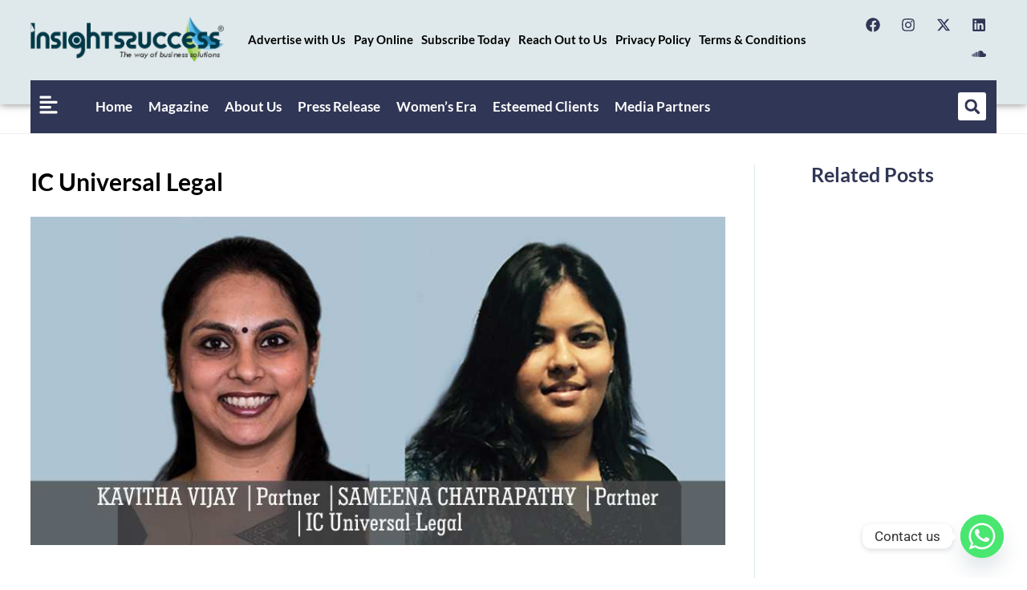

--- FILE ---
content_type: text/html; charset=UTF-8
request_url: https://www.insightssuccess.in/ic-universal-legal/
body_size: 52695
content:
<!DOCTYPE html>
<html class="html" lang="en-US" prefix="og: https://ogp.me/ns#">
<head>
	<meta charset="UTF-8">
	<link rel="profile" href="https://gmpg.org/xfn/11">

	<link rel="pingback" href="https://www.insightssuccess.in/xmlrpc.php">
<meta name="viewport" content="width=device-width, initial-scale=1">
<!-- Search Engine Optimization by Rank Math - https://rankmath.com/ -->
<title>IC Universal Legal - Insights Success</title>
<meta name="description" content="Amidst the growing Healthcare landscape and a rush of entrepreneurship, Insights Success gets into a dialogue with Ms. Kavitha Vijay and Ms. Sameena"/>
<meta name="robots" content="follow, index, max-snippet:-1, max-video-preview:-1, max-image-preview:large"/>
<link rel="canonical" href="https://www.insightssuccess.in/ic-universal-legal/" />
<meta property="og:locale" content="en_US" />
<meta property="og:type" content="article" />
<meta property="og:title" content="IC Universal Legal - Insights Success" />
<meta property="og:description" content="Amidst the growing Healthcare landscape and a rush of entrepreneurship, Insights Success gets into a dialogue with Ms. Kavitha Vijay and Ms. Sameena" />
<meta property="og:url" content="https://www.insightssuccess.in/ic-universal-legal/" />
<meta property="og:site_name" content="Insights Success" />
<meta property="article:section" content="Valuable-law-firms-magz-nov2017-Interview" />
<meta property="fb:app_id" content="996481513844517" />
<meta property="og:image" content="https://www.insightssuccess.in/wp-content/uploads/2017/12/KAVITHA-VIJAY-Partner-SAMEENA-CHATRAPATHY-Partner.jpg" />
<meta property="og:image:secure_url" content="https://www.insightssuccess.in/wp-content/uploads/2017/12/KAVITHA-VIJAY-Partner-SAMEENA-CHATRAPATHY-Partner.jpg" />
<meta property="og:image:width" content="900" />
<meta property="og:image:height" content="426" />
<meta property="og:image:alt" content="Chennai legal market" />
<meta property="og:image:type" content="image/jpeg" />
<meta property="article:published_time" content="2017-12-04T09:58:19+00:00" />
<meta name="twitter:card" content="summary_large_image" />
<meta name="twitter:title" content="IC Universal Legal - Insights Success" />
<meta name="twitter:description" content="Amidst the growing Healthcare landscape and a rush of entrepreneurship, Insights Success gets into a dialogue with Ms. Kavitha Vijay and Ms. Sameena" />
<meta name="twitter:image" content="https://www.insightssuccess.in/wp-content/uploads/2017/12/KAVITHA-VIJAY-Partner-SAMEENA-CHATRAPATHY-Partner.jpg" />
<meta name="twitter:label1" content="Written by" />
<meta name="twitter:data1" content="Dev@IN" />
<meta name="twitter:label2" content="Time to read" />
<meta name="twitter:data2" content="5 minutes" />
<script type="application/ld+json" class="rank-math-schema">{"@context":"https://schema.org","@graph":[{"@type":["Person","Organization"],"@id":"https://www.insightssuccess.in/#person","name":"Insights Success","logo":{"@type":"ImageObject","@id":"https://www.insightssuccess.in/#logo","url":"https://www.insightssuccess.in/wp-content/uploads/2023/12/Logo-IS.png","contentUrl":"https://www.insightssuccess.in/wp-content/uploads/2023/12/Logo-IS.png","caption":"Insights Success","inLanguage":"en-US","width":"501","height":"116"},"image":{"@type":"ImageObject","@id":"https://www.insightssuccess.in/#logo","url":"https://www.insightssuccess.in/wp-content/uploads/2023/12/Logo-IS.png","contentUrl":"https://www.insightssuccess.in/wp-content/uploads/2023/12/Logo-IS.png","caption":"Insights Success","inLanguage":"en-US","width":"501","height":"116"}},{"@type":"WebSite","@id":"https://www.insightssuccess.in/#website","url":"https://www.insightssuccess.in","name":"Insights Success","publisher":{"@id":"https://www.insightssuccess.in/#person"},"inLanguage":"en-US"},{"@type":"ImageObject","@id":"https://www.insightssuccess.in/wp-content/uploads/2017/12/KAVITHA-VIJAY-Partner-SAMEENA-CHATRAPATHY-Partner.jpg","url":"https://www.insightssuccess.in/wp-content/uploads/2017/12/KAVITHA-VIJAY-Partner-SAMEENA-CHATRAPATHY-Partner.jpg","width":"900","height":"426","inLanguage":"en-US"},{"@type":"BreadcrumbList","@id":"https://www.insightssuccess.in/ic-universal-legal/#breadcrumb","itemListElement":[{"@type":"ListItem","position":"1","item":{"@id":"https://insightssuccess.in","name":"Home"}},{"@type":"ListItem","position":"2","item":{"@id":"https://www.insightssuccess.in/ic-universal-legal/","name":"IC Universal Legal"}}]},{"@type":"WebPage","@id":"https://www.insightssuccess.in/ic-universal-legal/#webpage","url":"https://www.insightssuccess.in/ic-universal-legal/","name":"IC Universal Legal - Insights Success","datePublished":"2017-12-04T09:58:19+00:00","dateModified":"2017-12-04T09:58:19+00:00","isPartOf":{"@id":"https://www.insightssuccess.in/#website"},"primaryImageOfPage":{"@id":"https://www.insightssuccess.in/wp-content/uploads/2017/12/KAVITHA-VIJAY-Partner-SAMEENA-CHATRAPATHY-Partner.jpg"},"inLanguage":"en-US","breadcrumb":{"@id":"https://www.insightssuccess.in/ic-universal-legal/#breadcrumb"}},{"@type":"Person","@id":"https://www.insightssuccess.in/author/devin/","name":"Dev@IN","url":"https://www.insightssuccess.in/author/devin/","image":{"@type":"ImageObject","@id":"https://secure.gravatar.com/avatar/317f56e7d1b672205fc45c70afdca75ea1f01c185a0a9504b66d7a55f30521cd?s=96&amp;d=mm&amp;r=g","url":"https://secure.gravatar.com/avatar/317f56e7d1b672205fc45c70afdca75ea1f01c185a0a9504b66d7a55f30521cd?s=96&amp;d=mm&amp;r=g","caption":"Dev@IN","inLanguage":"en-US"},"sameAs":["https://insightssuccess.in"]},{"@type":"BlogPosting","headline":"IC Universal Legal - Insights Success","keywords":"Chennai legal market, business legal issues, domestic &amp; foreign companies, Indian life sciences and healthcare industry, insights success, best business magazine","datePublished":"2017-12-04T09:58:19+00:00","dateModified":"2017-12-04T09:58:19+00:00","author":{"@id":"https://www.insightssuccess.in/author/devin/","name":"Dev@IN"},"publisher":{"@id":"https://www.insightssuccess.in/#person"},"description":"Amidst the growing Healthcare landscape and a rush of entrepreneurship, Insights Success gets into a dialogue with Ms. Kavitha Vijay and Ms. Sameena","name":"IC Universal Legal - Insights Success","@id":"https://www.insightssuccess.in/ic-universal-legal/#richSnippet","isPartOf":{"@id":"https://www.insightssuccess.in/ic-universal-legal/#webpage"},"image":{"@id":"https://www.insightssuccess.in/wp-content/uploads/2017/12/KAVITHA-VIJAY-Partner-SAMEENA-CHATRAPATHY-Partner.jpg"},"inLanguage":"en-US","mainEntityOfPage":{"@id":"https://www.insightssuccess.in/ic-universal-legal/#webpage"}}]}</script>
<!-- /Rank Math WordPress SEO plugin -->

<link rel='dns-prefetch' href='//translate.google.com' />
<link rel='dns-prefetch' href='//fonts.googleapis.com' />
<link rel="alternate" type="application/rss+xml" title="Insights Success &raquo; Feed" href="https://www.insightssuccess.in/feed/" />
<link rel="alternate" type="application/rss+xml" title="Insights Success &raquo; Comments Feed" href="https://www.insightssuccess.in/comments/feed/" />
<link rel="alternate" type="application/rss+xml" title="Insights Success &raquo; IC Universal Legal Comments Feed" href="https://www.insightssuccess.in/ic-universal-legal/feed/" />
<link rel="alternate" title="oEmbed (JSON)" type="application/json+oembed" href="https://www.insightssuccess.in/wp-json/oembed/1.0/embed?url=https%3A%2F%2Fwww.insightssuccess.in%2Fic-universal-legal%2F" />
<link rel="alternate" title="oEmbed (XML)" type="text/xml+oembed" href="https://www.insightssuccess.in/wp-json/oembed/1.0/embed?url=https%3A%2F%2Fwww.insightssuccess.in%2Fic-universal-legal%2F&#038;format=xml" />
<style id='wp-img-auto-sizes-contain-inline-css'>
img:is([sizes=auto i],[sizes^="auto," i]){contain-intrinsic-size:3000px 1500px}
/*# sourceURL=wp-img-auto-sizes-contain-inline-css */
</style>

<style id='wp-emoji-styles-inline-css'>

	img.wp-smiley, img.emoji {
		display: inline !important;
		border: none !important;
		box-shadow: none !important;
		height: 1em !important;
		width: 1em !important;
		margin: 0 0.07em !important;
		vertical-align: -0.1em !important;
		background: none !important;
		padding: 0 !important;
	}
/*# sourceURL=wp-emoji-styles-inline-css */
</style>
<link rel='stylesheet' id='wp-block-library-css' href='https://www.insightssuccess.in/wp-includes/css/dist/block-library/style.min.css?ver=6.9' media='all' />
<style id='wp-block-library-theme-inline-css'>
.wp-block-audio :where(figcaption){color:#555;font-size:13px;text-align:center}.is-dark-theme .wp-block-audio :where(figcaption){color:#ffffffa6}.wp-block-audio{margin:0 0 1em}.wp-block-code{border:1px solid #ccc;border-radius:4px;font-family:Menlo,Consolas,monaco,monospace;padding:.8em 1em}.wp-block-embed :where(figcaption){color:#555;font-size:13px;text-align:center}.is-dark-theme .wp-block-embed :where(figcaption){color:#ffffffa6}.wp-block-embed{margin:0 0 1em}.blocks-gallery-caption{color:#555;font-size:13px;text-align:center}.is-dark-theme .blocks-gallery-caption{color:#ffffffa6}:root :where(.wp-block-image figcaption){color:#555;font-size:13px;text-align:center}.is-dark-theme :root :where(.wp-block-image figcaption){color:#ffffffa6}.wp-block-image{margin:0 0 1em}.wp-block-pullquote{border-bottom:4px solid;border-top:4px solid;color:currentColor;margin-bottom:1.75em}.wp-block-pullquote :where(cite),.wp-block-pullquote :where(footer),.wp-block-pullquote__citation{color:currentColor;font-size:.8125em;font-style:normal;text-transform:uppercase}.wp-block-quote{border-left:.25em solid;margin:0 0 1.75em;padding-left:1em}.wp-block-quote cite,.wp-block-quote footer{color:currentColor;font-size:.8125em;font-style:normal;position:relative}.wp-block-quote:where(.has-text-align-right){border-left:none;border-right:.25em solid;padding-left:0;padding-right:1em}.wp-block-quote:where(.has-text-align-center){border:none;padding-left:0}.wp-block-quote.is-large,.wp-block-quote.is-style-large,.wp-block-quote:where(.is-style-plain){border:none}.wp-block-search .wp-block-search__label{font-weight:700}.wp-block-search__button{border:1px solid #ccc;padding:.375em .625em}:where(.wp-block-group.has-background){padding:1.25em 2.375em}.wp-block-separator.has-css-opacity{opacity:.4}.wp-block-separator{border:none;border-bottom:2px solid;margin-left:auto;margin-right:auto}.wp-block-separator.has-alpha-channel-opacity{opacity:1}.wp-block-separator:not(.is-style-wide):not(.is-style-dots){width:100px}.wp-block-separator.has-background:not(.is-style-dots){border-bottom:none;height:1px}.wp-block-separator.has-background:not(.is-style-wide):not(.is-style-dots){height:2px}.wp-block-table{margin:0 0 1em}.wp-block-table td,.wp-block-table th{word-break:normal}.wp-block-table :where(figcaption){color:#555;font-size:13px;text-align:center}.is-dark-theme .wp-block-table :where(figcaption){color:#ffffffa6}.wp-block-video :where(figcaption){color:#555;font-size:13px;text-align:center}.is-dark-theme .wp-block-video :where(figcaption){color:#ffffffa6}.wp-block-video{margin:0 0 1em}:root :where(.wp-block-template-part.has-background){margin-bottom:0;margin-top:0;padding:1.25em 2.375em}
/*# sourceURL=/wp-includes/css/dist/block-library/theme.min.css */
</style>
<style id='classic-theme-styles-inline-css'>
/*! This file is auto-generated */
.wp-block-button__link{color:#fff;background-color:#32373c;border-radius:9999px;box-shadow:none;text-decoration:none;padding:calc(.667em + 2px) calc(1.333em + 2px);font-size:1.125em}.wp-block-file__button{background:#32373c;color:#fff;text-decoration:none}
/*# sourceURL=/wp-includes/css/classic-themes.min.css */
</style>
<style id='global-styles-inline-css'>
:root{--wp--preset--aspect-ratio--square: 1;--wp--preset--aspect-ratio--4-3: 4/3;--wp--preset--aspect-ratio--3-4: 3/4;--wp--preset--aspect-ratio--3-2: 3/2;--wp--preset--aspect-ratio--2-3: 2/3;--wp--preset--aspect-ratio--16-9: 16/9;--wp--preset--aspect-ratio--9-16: 9/16;--wp--preset--color--black: #000000;--wp--preset--color--cyan-bluish-gray: #abb8c3;--wp--preset--color--white: #ffffff;--wp--preset--color--pale-pink: #f78da7;--wp--preset--color--vivid-red: #cf2e2e;--wp--preset--color--luminous-vivid-orange: #ff6900;--wp--preset--color--luminous-vivid-amber: #fcb900;--wp--preset--color--light-green-cyan: #7bdcb5;--wp--preset--color--vivid-green-cyan: #00d084;--wp--preset--color--pale-cyan-blue: #8ed1fc;--wp--preset--color--vivid-cyan-blue: #0693e3;--wp--preset--color--vivid-purple: #9b51e0;--wp--preset--gradient--vivid-cyan-blue-to-vivid-purple: linear-gradient(135deg,rgb(6,147,227) 0%,rgb(155,81,224) 100%);--wp--preset--gradient--light-green-cyan-to-vivid-green-cyan: linear-gradient(135deg,rgb(122,220,180) 0%,rgb(0,208,130) 100%);--wp--preset--gradient--luminous-vivid-amber-to-luminous-vivid-orange: linear-gradient(135deg,rgb(252,185,0) 0%,rgb(255,105,0) 100%);--wp--preset--gradient--luminous-vivid-orange-to-vivid-red: linear-gradient(135deg,rgb(255,105,0) 0%,rgb(207,46,46) 100%);--wp--preset--gradient--very-light-gray-to-cyan-bluish-gray: linear-gradient(135deg,rgb(238,238,238) 0%,rgb(169,184,195) 100%);--wp--preset--gradient--cool-to-warm-spectrum: linear-gradient(135deg,rgb(74,234,220) 0%,rgb(151,120,209) 20%,rgb(207,42,186) 40%,rgb(238,44,130) 60%,rgb(251,105,98) 80%,rgb(254,248,76) 100%);--wp--preset--gradient--blush-light-purple: linear-gradient(135deg,rgb(255,206,236) 0%,rgb(152,150,240) 100%);--wp--preset--gradient--blush-bordeaux: linear-gradient(135deg,rgb(254,205,165) 0%,rgb(254,45,45) 50%,rgb(107,0,62) 100%);--wp--preset--gradient--luminous-dusk: linear-gradient(135deg,rgb(255,203,112) 0%,rgb(199,81,192) 50%,rgb(65,88,208) 100%);--wp--preset--gradient--pale-ocean: linear-gradient(135deg,rgb(255,245,203) 0%,rgb(182,227,212) 50%,rgb(51,167,181) 100%);--wp--preset--gradient--electric-grass: linear-gradient(135deg,rgb(202,248,128) 0%,rgb(113,206,126) 100%);--wp--preset--gradient--midnight: linear-gradient(135deg,rgb(2,3,129) 0%,rgb(40,116,252) 100%);--wp--preset--font-size--small: 13px;--wp--preset--font-size--medium: 20px;--wp--preset--font-size--large: 36px;--wp--preset--font-size--x-large: 42px;--wp--preset--spacing--20: 0.44rem;--wp--preset--spacing--30: 0.67rem;--wp--preset--spacing--40: 1rem;--wp--preset--spacing--50: 1.5rem;--wp--preset--spacing--60: 2.25rem;--wp--preset--spacing--70: 3.38rem;--wp--preset--spacing--80: 5.06rem;--wp--preset--shadow--natural: 6px 6px 9px rgba(0, 0, 0, 0.2);--wp--preset--shadow--deep: 12px 12px 50px rgba(0, 0, 0, 0.4);--wp--preset--shadow--sharp: 6px 6px 0px rgba(0, 0, 0, 0.2);--wp--preset--shadow--outlined: 6px 6px 0px -3px rgb(255, 255, 255), 6px 6px rgb(0, 0, 0);--wp--preset--shadow--crisp: 6px 6px 0px rgb(0, 0, 0);}:where(.is-layout-flex){gap: 0.5em;}:where(.is-layout-grid){gap: 0.5em;}body .is-layout-flex{display: flex;}.is-layout-flex{flex-wrap: wrap;align-items: center;}.is-layout-flex > :is(*, div){margin: 0;}body .is-layout-grid{display: grid;}.is-layout-grid > :is(*, div){margin: 0;}:where(.wp-block-columns.is-layout-flex){gap: 2em;}:where(.wp-block-columns.is-layout-grid){gap: 2em;}:where(.wp-block-post-template.is-layout-flex){gap: 1.25em;}:where(.wp-block-post-template.is-layout-grid){gap: 1.25em;}.has-black-color{color: var(--wp--preset--color--black) !important;}.has-cyan-bluish-gray-color{color: var(--wp--preset--color--cyan-bluish-gray) !important;}.has-white-color{color: var(--wp--preset--color--white) !important;}.has-pale-pink-color{color: var(--wp--preset--color--pale-pink) !important;}.has-vivid-red-color{color: var(--wp--preset--color--vivid-red) !important;}.has-luminous-vivid-orange-color{color: var(--wp--preset--color--luminous-vivid-orange) !important;}.has-luminous-vivid-amber-color{color: var(--wp--preset--color--luminous-vivid-amber) !important;}.has-light-green-cyan-color{color: var(--wp--preset--color--light-green-cyan) !important;}.has-vivid-green-cyan-color{color: var(--wp--preset--color--vivid-green-cyan) !important;}.has-pale-cyan-blue-color{color: var(--wp--preset--color--pale-cyan-blue) !important;}.has-vivid-cyan-blue-color{color: var(--wp--preset--color--vivid-cyan-blue) !important;}.has-vivid-purple-color{color: var(--wp--preset--color--vivid-purple) !important;}.has-black-background-color{background-color: var(--wp--preset--color--black) !important;}.has-cyan-bluish-gray-background-color{background-color: var(--wp--preset--color--cyan-bluish-gray) !important;}.has-white-background-color{background-color: var(--wp--preset--color--white) !important;}.has-pale-pink-background-color{background-color: var(--wp--preset--color--pale-pink) !important;}.has-vivid-red-background-color{background-color: var(--wp--preset--color--vivid-red) !important;}.has-luminous-vivid-orange-background-color{background-color: var(--wp--preset--color--luminous-vivid-orange) !important;}.has-luminous-vivid-amber-background-color{background-color: var(--wp--preset--color--luminous-vivid-amber) !important;}.has-light-green-cyan-background-color{background-color: var(--wp--preset--color--light-green-cyan) !important;}.has-vivid-green-cyan-background-color{background-color: var(--wp--preset--color--vivid-green-cyan) !important;}.has-pale-cyan-blue-background-color{background-color: var(--wp--preset--color--pale-cyan-blue) !important;}.has-vivid-cyan-blue-background-color{background-color: var(--wp--preset--color--vivid-cyan-blue) !important;}.has-vivid-purple-background-color{background-color: var(--wp--preset--color--vivid-purple) !important;}.has-black-border-color{border-color: var(--wp--preset--color--black) !important;}.has-cyan-bluish-gray-border-color{border-color: var(--wp--preset--color--cyan-bluish-gray) !important;}.has-white-border-color{border-color: var(--wp--preset--color--white) !important;}.has-pale-pink-border-color{border-color: var(--wp--preset--color--pale-pink) !important;}.has-vivid-red-border-color{border-color: var(--wp--preset--color--vivid-red) !important;}.has-luminous-vivid-orange-border-color{border-color: var(--wp--preset--color--luminous-vivid-orange) !important;}.has-luminous-vivid-amber-border-color{border-color: var(--wp--preset--color--luminous-vivid-amber) !important;}.has-light-green-cyan-border-color{border-color: var(--wp--preset--color--light-green-cyan) !important;}.has-vivid-green-cyan-border-color{border-color: var(--wp--preset--color--vivid-green-cyan) !important;}.has-pale-cyan-blue-border-color{border-color: var(--wp--preset--color--pale-cyan-blue) !important;}.has-vivid-cyan-blue-border-color{border-color: var(--wp--preset--color--vivid-cyan-blue) !important;}.has-vivid-purple-border-color{border-color: var(--wp--preset--color--vivid-purple) !important;}.has-vivid-cyan-blue-to-vivid-purple-gradient-background{background: var(--wp--preset--gradient--vivid-cyan-blue-to-vivid-purple) !important;}.has-light-green-cyan-to-vivid-green-cyan-gradient-background{background: var(--wp--preset--gradient--light-green-cyan-to-vivid-green-cyan) !important;}.has-luminous-vivid-amber-to-luminous-vivid-orange-gradient-background{background: var(--wp--preset--gradient--luminous-vivid-amber-to-luminous-vivid-orange) !important;}.has-luminous-vivid-orange-to-vivid-red-gradient-background{background: var(--wp--preset--gradient--luminous-vivid-orange-to-vivid-red) !important;}.has-very-light-gray-to-cyan-bluish-gray-gradient-background{background: var(--wp--preset--gradient--very-light-gray-to-cyan-bluish-gray) !important;}.has-cool-to-warm-spectrum-gradient-background{background: var(--wp--preset--gradient--cool-to-warm-spectrum) !important;}.has-blush-light-purple-gradient-background{background: var(--wp--preset--gradient--blush-light-purple) !important;}.has-blush-bordeaux-gradient-background{background: var(--wp--preset--gradient--blush-bordeaux) !important;}.has-luminous-dusk-gradient-background{background: var(--wp--preset--gradient--luminous-dusk) !important;}.has-pale-ocean-gradient-background{background: var(--wp--preset--gradient--pale-ocean) !important;}.has-electric-grass-gradient-background{background: var(--wp--preset--gradient--electric-grass) !important;}.has-midnight-gradient-background{background: var(--wp--preset--gradient--midnight) !important;}.has-small-font-size{font-size: var(--wp--preset--font-size--small) !important;}.has-medium-font-size{font-size: var(--wp--preset--font-size--medium) !important;}.has-large-font-size{font-size: var(--wp--preset--font-size--large) !important;}.has-x-large-font-size{font-size: var(--wp--preset--font-size--x-large) !important;}
:where(.wp-block-post-template.is-layout-flex){gap: 1.25em;}:where(.wp-block-post-template.is-layout-grid){gap: 1.25em;}
:where(.wp-block-term-template.is-layout-flex){gap: 1.25em;}:where(.wp-block-term-template.is-layout-grid){gap: 1.25em;}
:where(.wp-block-columns.is-layout-flex){gap: 2em;}:where(.wp-block-columns.is-layout-grid){gap: 2em;}
:root :where(.wp-block-pullquote){font-size: 1.5em;line-height: 1.6;}
/*# sourceURL=global-styles-inline-css */
</style>
<link rel='stylesheet' id='google-language-translator-css' href='https://www.insightssuccess.in/wp-content/plugins/google-language-translator/css/style.css?ver=6.0.20' media='' />
<style id='wpxpo-global-style-inline-css'>
:root {
			--preset-color1: #037fff;
			--preset-color2: #026fe0;
			--preset-color3: #071323;
			--preset-color4: #132133;
			--preset-color5: #34495e;
			--preset-color6: #787676;
			--preset-color7: #f0f2f3;
			--preset-color8: #f8f9fa;
			--preset-color9: #ffffff;
		}{}
/*# sourceURL=wpxpo-global-style-inline-css */
</style>
<style id='ultp-preset-colors-style-inline-css'>
:root { --postx_preset_Base_1_color: #f4f4ff; --postx_preset_Base_2_color: #dddff8; --postx_preset_Base_3_color: #B4B4D6; --postx_preset_Primary_color: #3323f0; --postx_preset_Secondary_color: #4a5fff; --postx_preset_Tertiary_color: #FFFFFF; --postx_preset_Contrast_3_color: #545472; --postx_preset_Contrast_2_color: #262657; --postx_preset_Contrast_1_color: #10102e; --postx_preset_Over_Primary_color: #ffffff;  }
/*# sourceURL=ultp-preset-colors-style-inline-css */
</style>
<style id='ultp-preset-gradient-style-inline-css'>
:root { --postx_preset_Primary_to_Secondary_to_Right_gradient: linear-gradient(90deg, var(--postx_preset_Primary_color) 0%, var(--postx_preset_Secondary_color) 100%); --postx_preset_Primary_to_Secondary_to_Bottom_gradient: linear-gradient(180deg, var(--postx_preset_Primary_color) 0%, var(--postx_preset_Secondary_color) 100%); --postx_preset_Secondary_to_Primary_to_Right_gradient: linear-gradient(90deg, var(--postx_preset_Secondary_color) 0%, var(--postx_preset_Primary_color) 100%); --postx_preset_Secondary_to_Primary_to_Bottom_gradient: linear-gradient(180deg, var(--postx_preset_Secondary_color) 0%, var(--postx_preset_Primary_color) 100%); --postx_preset_Cold_Evening_gradient: linear-gradient(0deg, rgb(12, 52, 131) 0%, rgb(162, 182, 223) 100%, rgb(107, 140, 206) 100%, rgb(162, 182, 223) 100%); --postx_preset_Purple_Division_gradient: linear-gradient(0deg, rgb(112, 40, 228) 0%, rgb(229, 178, 202) 100%); --postx_preset_Over_Sun_gradient: linear-gradient(60deg, rgb(171, 236, 214) 0%, rgb(251, 237, 150) 100%); --postx_preset_Morning_Salad_gradient: linear-gradient(-255deg, rgb(183, 248, 219) 0%, rgb(80, 167, 194) 100%); --postx_preset_Fabled_Sunset_gradient: linear-gradient(-270deg, rgb(35, 21, 87) 0%, rgb(68, 16, 122) 29%, rgb(255, 19, 97) 67%, rgb(255, 248, 0) 100%);  }
/*# sourceURL=ultp-preset-gradient-style-inline-css */
</style>
<style id='ultp-preset-typo-style-inline-css'>
:root { --postx_preset_Heading_typo_font_family: Helvetica; --postx_preset_Heading_typo_font_family_type: sans-serif; --postx_preset_Heading_typo_font_weight: 600; --postx_preset_Heading_typo_text_transform: capitalize; --postx_preset_Body_and_Others_typo_font_family: Helvetica; --postx_preset_Body_and_Others_typo_font_family_type: sans-serif; --postx_preset_Body_and_Others_typo_font_weight: 400; --postx_preset_Body_and_Others_typo_text_transform: lowercase; --postx_preset_body_typo_font_size_lg: 16px; --postx_preset_paragraph_1_typo_font_size_lg: 12px; --postx_preset_paragraph_2_typo_font_size_lg: 12px; --postx_preset_paragraph_3_typo_font_size_lg: 12px; --postx_preset_heading_h1_typo_font_size_lg: 42px; --postx_preset_heading_h2_typo_font_size_lg: 36px; --postx_preset_heading_h3_typo_font_size_lg: 30px; --postx_preset_heading_h4_typo_font_size_lg: 24px; --postx_preset_heading_h5_typo_font_size_lg: 20px; --postx_preset_heading_h6_typo_font_size_lg: 16px; }
/*# sourceURL=ultp-preset-typo-style-inline-css */
</style>
<link rel='stylesheet' id='htbbootstrap-css' href='https://www.insightssuccess.in/wp-content/plugins/ht-mega-for-elementor/assets/css/htbbootstrap.css?ver=3.0.4' media='all' />
<link rel='stylesheet' id='font-awesome-css' href='https://www.insightssuccess.in/wp-content/themes/oceanwp/assets/fonts/fontawesome/css/all.min.css?ver=6.7.2' media='all' />
<link rel='stylesheet' id='htmega-animation-css' href='https://www.insightssuccess.in/wp-content/plugins/ht-mega-for-elementor/assets/css/animation.css?ver=3.0.4' media='all' />
<link rel='stylesheet' id='htmega-keyframes-css' href='https://www.insightssuccess.in/wp-content/plugins/ht-mega-for-elementor/assets/css/htmega-keyframes.css?ver=3.0.4' media='all' />
<link rel='stylesheet' id='htmega-global-style-min-css' href='https://www.insightssuccess.in/wp-content/plugins/ht-mega-for-elementor/assets/css/htmega-global-style.min.css?ver=3.0.4' media='all' />
<link rel='stylesheet' id='oceanwp-style-css' href='https://www.insightssuccess.in/wp-content/themes/oceanwp/assets/css/style.min.css?ver=1.0' media='all' />
<link rel='stylesheet' id='child-style-css' href='https://www.insightssuccess.in/wp-content/themes/oceanwp-child-theme-master/style.css?ver=6.9' media='all' />
<link rel='stylesheet' id='simple-line-icons-css' href='https://www.insightssuccess.in/wp-content/themes/oceanwp/assets/css/third/simple-line-icons.min.css?ver=2.4.0' media='all' />
<link rel='stylesheet' id='oceanwp-google-font-lato-css' href='//fonts.googleapis.com/css?family=Lato%3A100%2C200%2C300%2C400%2C500%2C600%2C700%2C800%2C900%2C100i%2C200i%2C300i%2C400i%2C500i%2C600i%2C700i%2C800i%2C900i&#038;subset=latin&#038;display=swap&#038;ver=6.9' media='all' />
<link rel='stylesheet' id='elementor-frontend-css' href='https://www.insightssuccess.in/wp-content/uploads/elementor/css/custom-frontend.min.css?ver=1768836708' media='all' />
<style id='elementor-frontend-inline-css'>
@-webkit-keyframes ha_fadeIn{0%{opacity:0}to{opacity:1}}@keyframes ha_fadeIn{0%{opacity:0}to{opacity:1}}@-webkit-keyframes ha_zoomIn{0%{opacity:0;-webkit-transform:scale3d(.3,.3,.3);transform:scale3d(.3,.3,.3)}50%{opacity:1}}@keyframes ha_zoomIn{0%{opacity:0;-webkit-transform:scale3d(.3,.3,.3);transform:scale3d(.3,.3,.3)}50%{opacity:1}}@-webkit-keyframes ha_rollIn{0%{opacity:0;-webkit-transform:translate3d(-100%,0,0) rotate3d(0,0,1,-120deg);transform:translate3d(-100%,0,0) rotate3d(0,0,1,-120deg)}to{opacity:1}}@keyframes ha_rollIn{0%{opacity:0;-webkit-transform:translate3d(-100%,0,0) rotate3d(0,0,1,-120deg);transform:translate3d(-100%,0,0) rotate3d(0,0,1,-120deg)}to{opacity:1}}@-webkit-keyframes ha_bounce{0%,20%,53%,to{-webkit-animation-timing-function:cubic-bezier(.215,.61,.355,1);animation-timing-function:cubic-bezier(.215,.61,.355,1)}40%,43%{-webkit-transform:translate3d(0,-30px,0) scaleY(1.1);transform:translate3d(0,-30px,0) scaleY(1.1);-webkit-animation-timing-function:cubic-bezier(.755,.05,.855,.06);animation-timing-function:cubic-bezier(.755,.05,.855,.06)}70%{-webkit-transform:translate3d(0,-15px,0) scaleY(1.05);transform:translate3d(0,-15px,0) scaleY(1.05);-webkit-animation-timing-function:cubic-bezier(.755,.05,.855,.06);animation-timing-function:cubic-bezier(.755,.05,.855,.06)}80%{-webkit-transition-timing-function:cubic-bezier(.215,.61,.355,1);transition-timing-function:cubic-bezier(.215,.61,.355,1);-webkit-transform:translate3d(0,0,0) scaleY(.95);transform:translate3d(0,0,0) scaleY(.95)}90%{-webkit-transform:translate3d(0,-4px,0) scaleY(1.02);transform:translate3d(0,-4px,0) scaleY(1.02)}}@keyframes ha_bounce{0%,20%,53%,to{-webkit-animation-timing-function:cubic-bezier(.215,.61,.355,1);animation-timing-function:cubic-bezier(.215,.61,.355,1)}40%,43%{-webkit-transform:translate3d(0,-30px,0) scaleY(1.1);transform:translate3d(0,-30px,0) scaleY(1.1);-webkit-animation-timing-function:cubic-bezier(.755,.05,.855,.06);animation-timing-function:cubic-bezier(.755,.05,.855,.06)}70%{-webkit-transform:translate3d(0,-15px,0) scaleY(1.05);transform:translate3d(0,-15px,0) scaleY(1.05);-webkit-animation-timing-function:cubic-bezier(.755,.05,.855,.06);animation-timing-function:cubic-bezier(.755,.05,.855,.06)}80%{-webkit-transition-timing-function:cubic-bezier(.215,.61,.355,1);transition-timing-function:cubic-bezier(.215,.61,.355,1);-webkit-transform:translate3d(0,0,0) scaleY(.95);transform:translate3d(0,0,0) scaleY(.95)}90%{-webkit-transform:translate3d(0,-4px,0) scaleY(1.02);transform:translate3d(0,-4px,0) scaleY(1.02)}}@-webkit-keyframes ha_bounceIn{0%,20%,40%,60%,80%,to{-webkit-animation-timing-function:cubic-bezier(.215,.61,.355,1);animation-timing-function:cubic-bezier(.215,.61,.355,1)}0%{opacity:0;-webkit-transform:scale3d(.3,.3,.3);transform:scale3d(.3,.3,.3)}20%{-webkit-transform:scale3d(1.1,1.1,1.1);transform:scale3d(1.1,1.1,1.1)}40%{-webkit-transform:scale3d(.9,.9,.9);transform:scale3d(.9,.9,.9)}60%{opacity:1;-webkit-transform:scale3d(1.03,1.03,1.03);transform:scale3d(1.03,1.03,1.03)}80%{-webkit-transform:scale3d(.97,.97,.97);transform:scale3d(.97,.97,.97)}to{opacity:1}}@keyframes ha_bounceIn{0%,20%,40%,60%,80%,to{-webkit-animation-timing-function:cubic-bezier(.215,.61,.355,1);animation-timing-function:cubic-bezier(.215,.61,.355,1)}0%{opacity:0;-webkit-transform:scale3d(.3,.3,.3);transform:scale3d(.3,.3,.3)}20%{-webkit-transform:scale3d(1.1,1.1,1.1);transform:scale3d(1.1,1.1,1.1)}40%{-webkit-transform:scale3d(.9,.9,.9);transform:scale3d(.9,.9,.9)}60%{opacity:1;-webkit-transform:scale3d(1.03,1.03,1.03);transform:scale3d(1.03,1.03,1.03)}80%{-webkit-transform:scale3d(.97,.97,.97);transform:scale3d(.97,.97,.97)}to{opacity:1}}@-webkit-keyframes ha_flipInX{0%{opacity:0;-webkit-transform:perspective(400px) rotate3d(1,0,0,90deg);transform:perspective(400px) rotate3d(1,0,0,90deg);-webkit-animation-timing-function:ease-in;animation-timing-function:ease-in}40%{-webkit-transform:perspective(400px) rotate3d(1,0,0,-20deg);transform:perspective(400px) rotate3d(1,0,0,-20deg);-webkit-animation-timing-function:ease-in;animation-timing-function:ease-in}60%{opacity:1;-webkit-transform:perspective(400px) rotate3d(1,0,0,10deg);transform:perspective(400px) rotate3d(1,0,0,10deg)}80%{-webkit-transform:perspective(400px) rotate3d(1,0,0,-5deg);transform:perspective(400px) rotate3d(1,0,0,-5deg)}}@keyframes ha_flipInX{0%{opacity:0;-webkit-transform:perspective(400px) rotate3d(1,0,0,90deg);transform:perspective(400px) rotate3d(1,0,0,90deg);-webkit-animation-timing-function:ease-in;animation-timing-function:ease-in}40%{-webkit-transform:perspective(400px) rotate3d(1,0,0,-20deg);transform:perspective(400px) rotate3d(1,0,0,-20deg);-webkit-animation-timing-function:ease-in;animation-timing-function:ease-in}60%{opacity:1;-webkit-transform:perspective(400px) rotate3d(1,0,0,10deg);transform:perspective(400px) rotate3d(1,0,0,10deg)}80%{-webkit-transform:perspective(400px) rotate3d(1,0,0,-5deg);transform:perspective(400px) rotate3d(1,0,0,-5deg)}}@-webkit-keyframes ha_flipInY{0%{opacity:0;-webkit-transform:perspective(400px) rotate3d(0,1,0,90deg);transform:perspective(400px) rotate3d(0,1,0,90deg);-webkit-animation-timing-function:ease-in;animation-timing-function:ease-in}40%{-webkit-transform:perspective(400px) rotate3d(0,1,0,-20deg);transform:perspective(400px) rotate3d(0,1,0,-20deg);-webkit-animation-timing-function:ease-in;animation-timing-function:ease-in}60%{opacity:1;-webkit-transform:perspective(400px) rotate3d(0,1,0,10deg);transform:perspective(400px) rotate3d(0,1,0,10deg)}80%{-webkit-transform:perspective(400px) rotate3d(0,1,0,-5deg);transform:perspective(400px) rotate3d(0,1,0,-5deg)}}@keyframes ha_flipInY{0%{opacity:0;-webkit-transform:perspective(400px) rotate3d(0,1,0,90deg);transform:perspective(400px) rotate3d(0,1,0,90deg);-webkit-animation-timing-function:ease-in;animation-timing-function:ease-in}40%{-webkit-transform:perspective(400px) rotate3d(0,1,0,-20deg);transform:perspective(400px) rotate3d(0,1,0,-20deg);-webkit-animation-timing-function:ease-in;animation-timing-function:ease-in}60%{opacity:1;-webkit-transform:perspective(400px) rotate3d(0,1,0,10deg);transform:perspective(400px) rotate3d(0,1,0,10deg)}80%{-webkit-transform:perspective(400px) rotate3d(0,1,0,-5deg);transform:perspective(400px) rotate3d(0,1,0,-5deg)}}@-webkit-keyframes ha_swing{20%{-webkit-transform:rotate3d(0,0,1,15deg);transform:rotate3d(0,0,1,15deg)}40%{-webkit-transform:rotate3d(0,0,1,-10deg);transform:rotate3d(0,0,1,-10deg)}60%{-webkit-transform:rotate3d(0,0,1,5deg);transform:rotate3d(0,0,1,5deg)}80%{-webkit-transform:rotate3d(0,0,1,-5deg);transform:rotate3d(0,0,1,-5deg)}}@keyframes ha_swing{20%{-webkit-transform:rotate3d(0,0,1,15deg);transform:rotate3d(0,0,1,15deg)}40%{-webkit-transform:rotate3d(0,0,1,-10deg);transform:rotate3d(0,0,1,-10deg)}60%{-webkit-transform:rotate3d(0,0,1,5deg);transform:rotate3d(0,0,1,5deg)}80%{-webkit-transform:rotate3d(0,0,1,-5deg);transform:rotate3d(0,0,1,-5deg)}}@-webkit-keyframes ha_slideInDown{0%{visibility:visible;-webkit-transform:translate3d(0,-100%,0);transform:translate3d(0,-100%,0)}}@keyframes ha_slideInDown{0%{visibility:visible;-webkit-transform:translate3d(0,-100%,0);transform:translate3d(0,-100%,0)}}@-webkit-keyframes ha_slideInUp{0%{visibility:visible;-webkit-transform:translate3d(0,100%,0);transform:translate3d(0,100%,0)}}@keyframes ha_slideInUp{0%{visibility:visible;-webkit-transform:translate3d(0,100%,0);transform:translate3d(0,100%,0)}}@-webkit-keyframes ha_slideInLeft{0%{visibility:visible;-webkit-transform:translate3d(-100%,0,0);transform:translate3d(-100%,0,0)}}@keyframes ha_slideInLeft{0%{visibility:visible;-webkit-transform:translate3d(-100%,0,0);transform:translate3d(-100%,0,0)}}@-webkit-keyframes ha_slideInRight{0%{visibility:visible;-webkit-transform:translate3d(100%,0,0);transform:translate3d(100%,0,0)}}@keyframes ha_slideInRight{0%{visibility:visible;-webkit-transform:translate3d(100%,0,0);transform:translate3d(100%,0,0)}}.ha_fadeIn{-webkit-animation-name:ha_fadeIn;animation-name:ha_fadeIn}.ha_zoomIn{-webkit-animation-name:ha_zoomIn;animation-name:ha_zoomIn}.ha_rollIn{-webkit-animation-name:ha_rollIn;animation-name:ha_rollIn}.ha_bounce{-webkit-transform-origin:center bottom;-ms-transform-origin:center bottom;transform-origin:center bottom;-webkit-animation-name:ha_bounce;animation-name:ha_bounce}.ha_bounceIn{-webkit-animation-name:ha_bounceIn;animation-name:ha_bounceIn;-webkit-animation-duration:.75s;-webkit-animation-duration:calc(var(--animate-duration)*.75);animation-duration:.75s;animation-duration:calc(var(--animate-duration)*.75)}.ha_flipInX,.ha_flipInY{-webkit-animation-name:ha_flipInX;animation-name:ha_flipInX;-webkit-backface-visibility:visible!important;backface-visibility:visible!important}.ha_flipInY{-webkit-animation-name:ha_flipInY;animation-name:ha_flipInY}.ha_swing{-webkit-transform-origin:top center;-ms-transform-origin:top center;transform-origin:top center;-webkit-animation-name:ha_swing;animation-name:ha_swing}.ha_slideInDown{-webkit-animation-name:ha_slideInDown;animation-name:ha_slideInDown}.ha_slideInUp{-webkit-animation-name:ha_slideInUp;animation-name:ha_slideInUp}.ha_slideInLeft{-webkit-animation-name:ha_slideInLeft;animation-name:ha_slideInLeft}.ha_slideInRight{-webkit-animation-name:ha_slideInRight;animation-name:ha_slideInRight}.ha-css-transform-yes{-webkit-transition-duration:var(--ha-tfx-transition-duration, .2s);transition-duration:var(--ha-tfx-transition-duration, .2s);-webkit-transition-property:-webkit-transform;transition-property:transform;transition-property:transform,-webkit-transform;-webkit-transform:translate(var(--ha-tfx-translate-x, 0),var(--ha-tfx-translate-y, 0)) scale(var(--ha-tfx-scale-x, 1),var(--ha-tfx-scale-y, 1)) skew(var(--ha-tfx-skew-x, 0),var(--ha-tfx-skew-y, 0)) rotateX(var(--ha-tfx-rotate-x, 0)) rotateY(var(--ha-tfx-rotate-y, 0)) rotateZ(var(--ha-tfx-rotate-z, 0));transform:translate(var(--ha-tfx-translate-x, 0),var(--ha-tfx-translate-y, 0)) scale(var(--ha-tfx-scale-x, 1),var(--ha-tfx-scale-y, 1)) skew(var(--ha-tfx-skew-x, 0),var(--ha-tfx-skew-y, 0)) rotateX(var(--ha-tfx-rotate-x, 0)) rotateY(var(--ha-tfx-rotate-y, 0)) rotateZ(var(--ha-tfx-rotate-z, 0))}.ha-css-transform-yes:hover{-webkit-transform:translate(var(--ha-tfx-translate-x-hover, var(--ha-tfx-translate-x, 0)),var(--ha-tfx-translate-y-hover, var(--ha-tfx-translate-y, 0))) scale(var(--ha-tfx-scale-x-hover, var(--ha-tfx-scale-x, 1)),var(--ha-tfx-scale-y-hover, var(--ha-tfx-scale-y, 1))) skew(var(--ha-tfx-skew-x-hover, var(--ha-tfx-skew-x, 0)),var(--ha-tfx-skew-y-hover, var(--ha-tfx-skew-y, 0))) rotateX(var(--ha-tfx-rotate-x-hover, var(--ha-tfx-rotate-x, 0))) rotateY(var(--ha-tfx-rotate-y-hover, var(--ha-tfx-rotate-y, 0))) rotateZ(var(--ha-tfx-rotate-z-hover, var(--ha-tfx-rotate-z, 0)));transform:translate(var(--ha-tfx-translate-x-hover, var(--ha-tfx-translate-x, 0)),var(--ha-tfx-translate-y-hover, var(--ha-tfx-translate-y, 0))) scale(var(--ha-tfx-scale-x-hover, var(--ha-tfx-scale-x, 1)),var(--ha-tfx-scale-y-hover, var(--ha-tfx-scale-y, 1))) skew(var(--ha-tfx-skew-x-hover, var(--ha-tfx-skew-x, 0)),var(--ha-tfx-skew-y-hover, var(--ha-tfx-skew-y, 0))) rotateX(var(--ha-tfx-rotate-x-hover, var(--ha-tfx-rotate-x, 0))) rotateY(var(--ha-tfx-rotate-y-hover, var(--ha-tfx-rotate-y, 0))) rotateZ(var(--ha-tfx-rotate-z-hover, var(--ha-tfx-rotate-z, 0)))}.happy-addon>.elementor-widget-container{word-wrap:break-word;overflow-wrap:break-word}.happy-addon>.elementor-widget-container,.happy-addon>.elementor-widget-container *{-webkit-box-sizing:border-box;box-sizing:border-box}.happy-addon:not(:has(.elementor-widget-container)),.happy-addon:not(:has(.elementor-widget-container)) *{-webkit-box-sizing:border-box;box-sizing:border-box;word-wrap:break-word;overflow-wrap:break-word}.happy-addon p:empty{display:none}.happy-addon .elementor-inline-editing{min-height:auto!important}.happy-addon-pro img{max-width:100%;height:auto;-o-object-fit:cover;object-fit:cover}.ha-screen-reader-text{position:absolute;overflow:hidden;clip:rect(1px,1px,1px,1px);margin:-1px;padding:0;width:1px;height:1px;border:0;word-wrap:normal!important;-webkit-clip-path:inset(50%);clip-path:inset(50%)}.ha-has-bg-overlay>.elementor-widget-container{position:relative;z-index:1}.ha-has-bg-overlay>.elementor-widget-container:before{position:absolute;top:0;left:0;z-index:-1;width:100%;height:100%;content:""}.ha-has-bg-overlay:not(:has(.elementor-widget-container)){position:relative;z-index:1}.ha-has-bg-overlay:not(:has(.elementor-widget-container)):before{position:absolute;top:0;left:0;z-index:-1;width:100%;height:100%;content:""}.ha-popup--is-enabled .ha-js-popup,.ha-popup--is-enabled .ha-js-popup img{cursor:-webkit-zoom-in!important;cursor:zoom-in!important}.mfp-wrap .mfp-arrow,.mfp-wrap .mfp-close{background-color:transparent}.mfp-wrap .mfp-arrow:focus,.mfp-wrap .mfp-close:focus{outline-width:thin}.ha-advanced-tooltip-enable{position:relative;cursor:pointer;--ha-tooltip-arrow-color:black;--ha-tooltip-arrow-distance:0}.ha-advanced-tooltip-enable .ha-advanced-tooltip-content{position:absolute;z-index:999;display:none;padding:5px 0;width:120px;height:auto;border-radius:6px;background-color:#000;color:#fff;text-align:center;opacity:0}.ha-advanced-tooltip-enable .ha-advanced-tooltip-content::after{position:absolute;border-width:5px;border-style:solid;content:""}.ha-advanced-tooltip-enable .ha-advanced-tooltip-content.no-arrow::after{visibility:hidden}.ha-advanced-tooltip-enable .ha-advanced-tooltip-content.show{display:inline-block;opacity:1}.ha-advanced-tooltip-enable.ha-advanced-tooltip-top .ha-advanced-tooltip-content,body[data-elementor-device-mode=tablet] .ha-advanced-tooltip-enable.ha-advanced-tooltip-tablet-top .ha-advanced-tooltip-content{top:unset;right:0;bottom:calc(101% + var(--ha-tooltip-arrow-distance));left:0;margin:0 auto}.ha-advanced-tooltip-enable.ha-advanced-tooltip-top .ha-advanced-tooltip-content::after,body[data-elementor-device-mode=tablet] .ha-advanced-tooltip-enable.ha-advanced-tooltip-tablet-top .ha-advanced-tooltip-content::after{top:100%;right:unset;bottom:unset;left:50%;border-color:var(--ha-tooltip-arrow-color) transparent transparent transparent;-webkit-transform:translateX(-50%);-ms-transform:translateX(-50%);transform:translateX(-50%)}.ha-advanced-tooltip-enable.ha-advanced-tooltip-bottom .ha-advanced-tooltip-content,body[data-elementor-device-mode=tablet] .ha-advanced-tooltip-enable.ha-advanced-tooltip-tablet-bottom .ha-advanced-tooltip-content{top:calc(101% + var(--ha-tooltip-arrow-distance));right:0;bottom:unset;left:0;margin:0 auto}.ha-advanced-tooltip-enable.ha-advanced-tooltip-bottom .ha-advanced-tooltip-content::after,body[data-elementor-device-mode=tablet] .ha-advanced-tooltip-enable.ha-advanced-tooltip-tablet-bottom .ha-advanced-tooltip-content::after{top:unset;right:unset;bottom:100%;left:50%;border-color:transparent transparent var(--ha-tooltip-arrow-color) transparent;-webkit-transform:translateX(-50%);-ms-transform:translateX(-50%);transform:translateX(-50%)}.ha-advanced-tooltip-enable.ha-advanced-tooltip-left .ha-advanced-tooltip-content,body[data-elementor-device-mode=tablet] .ha-advanced-tooltip-enable.ha-advanced-tooltip-tablet-left .ha-advanced-tooltip-content{top:50%;right:calc(101% + var(--ha-tooltip-arrow-distance));bottom:unset;left:unset;-webkit-transform:translateY(-50%);-ms-transform:translateY(-50%);transform:translateY(-50%)}.ha-advanced-tooltip-enable.ha-advanced-tooltip-left .ha-advanced-tooltip-content::after,body[data-elementor-device-mode=tablet] .ha-advanced-tooltip-enable.ha-advanced-tooltip-tablet-left .ha-advanced-tooltip-content::after{top:50%;right:unset;bottom:unset;left:100%;border-color:transparent transparent transparent var(--ha-tooltip-arrow-color);-webkit-transform:translateY(-50%);-ms-transform:translateY(-50%);transform:translateY(-50%)}.ha-advanced-tooltip-enable.ha-advanced-tooltip-right .ha-advanced-tooltip-content,body[data-elementor-device-mode=tablet] .ha-advanced-tooltip-enable.ha-advanced-tooltip-tablet-right .ha-advanced-tooltip-content{top:50%;right:unset;bottom:unset;left:calc(101% + var(--ha-tooltip-arrow-distance));-webkit-transform:translateY(-50%);-ms-transform:translateY(-50%);transform:translateY(-50%)}.ha-advanced-tooltip-enable.ha-advanced-tooltip-right .ha-advanced-tooltip-content::after,body[data-elementor-device-mode=tablet] .ha-advanced-tooltip-enable.ha-advanced-tooltip-tablet-right .ha-advanced-tooltip-content::after{top:50%;right:100%;bottom:unset;left:unset;border-color:transparent var(--ha-tooltip-arrow-color) transparent transparent;-webkit-transform:translateY(-50%);-ms-transform:translateY(-50%);transform:translateY(-50%)}body[data-elementor-device-mode=mobile] .ha-advanced-tooltip-enable.ha-advanced-tooltip-mobile-top .ha-advanced-tooltip-content{top:unset;right:0;bottom:calc(101% + var(--ha-tooltip-arrow-distance));left:0;margin:0 auto}body[data-elementor-device-mode=mobile] .ha-advanced-tooltip-enable.ha-advanced-tooltip-mobile-top .ha-advanced-tooltip-content::after{top:100%;right:unset;bottom:unset;left:50%;border-color:var(--ha-tooltip-arrow-color) transparent transparent transparent;-webkit-transform:translateX(-50%);-ms-transform:translateX(-50%);transform:translateX(-50%)}body[data-elementor-device-mode=mobile] .ha-advanced-tooltip-enable.ha-advanced-tooltip-mobile-bottom .ha-advanced-tooltip-content{top:calc(101% + var(--ha-tooltip-arrow-distance));right:0;bottom:unset;left:0;margin:0 auto}body[data-elementor-device-mode=mobile] .ha-advanced-tooltip-enable.ha-advanced-tooltip-mobile-bottom .ha-advanced-tooltip-content::after{top:unset;right:unset;bottom:100%;left:50%;border-color:transparent transparent var(--ha-tooltip-arrow-color) transparent;-webkit-transform:translateX(-50%);-ms-transform:translateX(-50%);transform:translateX(-50%)}body[data-elementor-device-mode=mobile] .ha-advanced-tooltip-enable.ha-advanced-tooltip-mobile-left .ha-advanced-tooltip-content{top:50%;right:calc(101% + var(--ha-tooltip-arrow-distance));bottom:unset;left:unset;-webkit-transform:translateY(-50%);-ms-transform:translateY(-50%);transform:translateY(-50%)}body[data-elementor-device-mode=mobile] .ha-advanced-tooltip-enable.ha-advanced-tooltip-mobile-left .ha-advanced-tooltip-content::after{top:50%;right:unset;bottom:unset;left:100%;border-color:transparent transparent transparent var(--ha-tooltip-arrow-color);-webkit-transform:translateY(-50%);-ms-transform:translateY(-50%);transform:translateY(-50%)}body[data-elementor-device-mode=mobile] .ha-advanced-tooltip-enable.ha-advanced-tooltip-mobile-right .ha-advanced-tooltip-content{top:50%;right:unset;bottom:unset;left:calc(101% + var(--ha-tooltip-arrow-distance));-webkit-transform:translateY(-50%);-ms-transform:translateY(-50%);transform:translateY(-50%)}body[data-elementor-device-mode=mobile] .ha-advanced-tooltip-enable.ha-advanced-tooltip-mobile-right .ha-advanced-tooltip-content::after{top:50%;right:100%;bottom:unset;left:unset;border-color:transparent var(--ha-tooltip-arrow-color) transparent transparent;-webkit-transform:translateY(-50%);-ms-transform:translateY(-50%);transform:translateY(-50%)}body.elementor-editor-active .happy-addon.ha-gravityforms .gform_wrapper{display:block!important}.ha-scroll-to-top-wrap.ha-scroll-to-top-hide{display:none}.ha-scroll-to-top-wrap.edit-mode,.ha-scroll-to-top-wrap.single-page-off{display:none!important}.ha-scroll-to-top-button{position:fixed;right:15px;bottom:15px;z-index:9999;display:-webkit-box;display:-webkit-flex;display:-ms-flexbox;display:flex;-webkit-box-align:center;-webkit-align-items:center;align-items:center;-ms-flex-align:center;-webkit-box-pack:center;-ms-flex-pack:center;-webkit-justify-content:center;justify-content:center;width:50px;height:50px;border-radius:50px;background-color:#5636d1;color:#fff;text-align:center;opacity:1;cursor:pointer;-webkit-transition:all .3s;transition:all .3s}.ha-scroll-to-top-button i{color:#fff;font-size:16px}.ha-scroll-to-top-button:hover{background-color:#e2498a}
/*# sourceURL=elementor-frontend-inline-css */
</style>
<link rel='stylesheet' id='widget-image-css' href='https://www.insightssuccess.in/wp-content/plugins/elementor/assets/css/widget-image.min.css?ver=3.34.1' media='all' />
<link rel='stylesheet' id='widget-nav-menu-css' href='https://www.insightssuccess.in/wp-content/uploads/elementor/css/custom-pro-widget-nav-menu.min.css?ver=1768836708' media='all' />
<link rel='stylesheet' id='e-animation-grow-css' href='https://www.insightssuccess.in/wp-content/plugins/elementor/assets/lib/animations/styles/e-animation-grow.min.css?ver=3.34.1' media='all' />
<link rel='stylesheet' id='widget-social-icons-css' href='https://www.insightssuccess.in/wp-content/plugins/elementor/assets/css/widget-social-icons.min.css?ver=3.34.1' media='all' />
<link rel='stylesheet' id='e-apple-webkit-css' href='https://www.insightssuccess.in/wp-content/uploads/elementor/css/custom-apple-webkit.min.css?ver=1768836708' media='all' />
<link rel='stylesheet' id='widget-search-form-css' href='https://www.insightssuccess.in/wp-content/plugins/elementor-pro/assets/css/widget-search-form.min.css?ver=3.34.0' media='all' />
<link rel='stylesheet' id='e-sticky-css' href='https://www.insightssuccess.in/wp-content/plugins/elementor-pro/assets/css/modules/sticky.min.css?ver=3.34.0' media='all' />
<link rel='stylesheet' id='widget-heading-css' href='https://www.insightssuccess.in/wp-content/plugins/elementor/assets/css/widget-heading.min.css?ver=3.34.1' media='all' />
<link rel='stylesheet' id='widget-posts-css' href='https://www.insightssuccess.in/wp-content/plugins/elementor-pro/assets/css/widget-posts.min.css?ver=3.34.0' media='all' />
<link rel='stylesheet' id='widget-post-navigation-css' href='https://www.insightssuccess.in/wp-content/plugins/elementor-pro/assets/css/widget-post-navigation.min.css?ver=3.34.0' media='all' />
<link rel='stylesheet' id='elementor-post-55114-css' href='https://www.insightssuccess.in/wp-content/uploads/elementor/css/post-55114.css?ver=1768836708' media='all' />
<link rel='stylesheet' id='ultp-style-css' href='https://www.insightssuccess.in/wp-content/plugins/ultimate-post/assets/css/style.min.css?ver=761' media='all' />
<link rel='stylesheet' id='elementor-post-55116-css' href='https://www.insightssuccess.in/wp-content/uploads/elementor/css/post-55116.css?ver=1768836709' media='all' />
<link rel='stylesheet' id='happy-icons-css' href='https://www.insightssuccess.in/wp-content/plugins/happy-elementor-addons/assets/fonts/style.min.css?ver=3.20.7' media='all' />
<link rel='stylesheet' id='elementor-post-55183-css' href='https://www.insightssuccess.in/wp-content/uploads/elementor/css/post-55183.css?ver=1768836709' media='all' />
<link rel='stylesheet' id='elementor-post-61068-css' href='https://www.insightssuccess.in/wp-content/uploads/elementor/css/post-61068.css?ver=1768836719' media='all' />
<link rel='stylesheet' id='chaty-front-css-css' href='https://www.insightssuccess.in/wp-content/plugins/chaty/css/chaty-front.min.css?ver=3.5.11718022335' media='all' />
<link rel='stylesheet' id='ekit-widget-styles-css' href='https://www.insightssuccess.in/wp-content/plugins/elementskit-lite/widgets/init/assets/css/widget-styles.css?ver=3.7.8' media='all' />
<link rel='stylesheet' id='ekit-responsive-css' href='https://www.insightssuccess.in/wp-content/plugins/elementskit-lite/widgets/init/assets/css/responsive.css?ver=3.7.8' media='all' />
<link rel='stylesheet' id='upk-site-css' href='https://www.insightssuccess.in/wp-content/plugins/ultimate-post-kit/assets/css/upk-site.css?ver=4.0.22' media='all' />
<link rel='stylesheet' id='elementor-gf-local-roboto-css' href='https://www.insightssuccess.in/wp-content/uploads/elementor/google-fonts/css/roboto.css?ver=1742449140' media='all' />
<link rel='stylesheet' id='elementor-gf-local-robotoslab-css' href='https://www.insightssuccess.in/wp-content/uploads/elementor/google-fonts/css/robotoslab.css?ver=1742449150' media='all' />
<link rel='stylesheet' id='elementor-gf-local-lato-css' href='https://www.insightssuccess.in/wp-content/uploads/elementor/google-fonts/css/lato.css?ver=1742449153' media='all' />
<script src="https://www.insightssuccess.in/wp-includes/js/jquery/jquery.min.js?ver=3.7.1" id="jquery-core-js"></script>
<script src="https://www.insightssuccess.in/wp-includes/js/jquery/jquery-migrate.min.js?ver=3.4.1" id="jquery-migrate-js"></script>
<script src="https://www.insightssuccess.in/wp-content/plugins/happy-elementor-addons/assets/vendor/dom-purify/purify.min.js?ver=3.1.6" id="dom-purify-js"></script>
<link rel="https://api.w.org/" href="https://www.insightssuccess.in/wp-json/" /><link rel="alternate" title="JSON" type="application/json" href="https://www.insightssuccess.in/wp-json/wp/v2/posts/14582" /><link rel="EditURI" type="application/rsd+xml" title="RSD" href="https://www.insightssuccess.in/xmlrpc.php?rsd" />
<meta name="generator" content="WordPress 6.9" />
<link rel='shortlink' href='https://www.insightssuccess.in/?p=14582' />
<style>#google_language_translator a{display:none!important;}div.skiptranslate.goog-te-gadget{display:inline!important;}.goog-te-gadget{color:transparent!important;}.goog-te-gadget{font-size:0px!important;}.goog-branding{display:none;}.goog-tooltip{display: none!important;}.goog-tooltip:hover{display: none!important;}.goog-text-highlight{background-color:transparent!important;border:none!important;box-shadow:none!important;}#google_language_translator select.goog-te-combo{color:#303655;}#google_language_translator{color:transparent;}body{top:0px!important;}#goog-gt-{display:none!important;}font font{background-color:transparent!important;box-shadow:none!important;position:initial!important;}#glt-translate-trigger > span{color:#ffffff;}#glt-translate-trigger{background:#f89406;}.goog-te-gadget .goog-te-combo{width:100%;}#google_language_translator .goog-te-gadget .goog-te-combo{background:#ffffff;border:0!important;}</style><meta name="generator" content="Elementor 3.34.1; features: e_font_icon_svg, additional_custom_breakpoints; settings: css_print_method-external, google_font-enabled, font_display-swap">
			<style>
				.e-con.e-parent:nth-of-type(n+4):not(.e-lazyloaded):not(.e-no-lazyload),
				.e-con.e-parent:nth-of-type(n+4):not(.e-lazyloaded):not(.e-no-lazyload) * {
					background-image: none !important;
				}
				@media screen and (max-height: 1024px) {
					.e-con.e-parent:nth-of-type(n+3):not(.e-lazyloaded):not(.e-no-lazyload),
					.e-con.e-parent:nth-of-type(n+3):not(.e-lazyloaded):not(.e-no-lazyload) * {
						background-image: none !important;
					}
				}
				@media screen and (max-height: 640px) {
					.e-con.e-parent:nth-of-type(n+2):not(.e-lazyloaded):not(.e-no-lazyload),
					.e-con.e-parent:nth-of-type(n+2):not(.e-lazyloaded):not(.e-no-lazyload) * {
						background-image: none !important;
					}
				}
			</style>
			<link rel="icon" href="https://www.insightssuccess.in/wp-content/uploads/2023/12/cropped-Fevicon-IS-1-32x32.png" sizes="32x32" />
<link rel="icon" href="https://www.insightssuccess.in/wp-content/uploads/2023/12/cropped-Fevicon-IS-1-192x192.png" sizes="192x192" />
<link rel="apple-touch-icon" href="https://www.insightssuccess.in/wp-content/uploads/2023/12/cropped-Fevicon-IS-1-180x180.png" />
<meta name="msapplication-TileImage" content="https://www.insightssuccess.in/wp-content/uploads/2023/12/cropped-Fevicon-IS-1-270x270.png" />
		<style id="wp-custom-css">
			.act-btn{color:lightskyblue}		</style>
		<!-- OceanWP CSS -->
<style type="text/css">
/* Colors */body .theme-button,body input[type="submit"],body button[type="submit"],body button,body .button,body div.wpforms-container-full .wpforms-form input[type=submit],body div.wpforms-container-full .wpforms-form button[type=submit],body div.wpforms-container-full .wpforms-form .wpforms-page-button,.woocommerce-cart .wp-element-button,.woocommerce-checkout .wp-element-button,.wp-block-button__link{border-color:#ffffff}body .theme-button:hover,body input[type="submit"]:hover,body button[type="submit"]:hover,body button:hover,body .button:hover,body div.wpforms-container-full .wpforms-form input[type=submit]:hover,body div.wpforms-container-full .wpforms-form input[type=submit]:active,body div.wpforms-container-full .wpforms-form button[type=submit]:hover,body div.wpforms-container-full .wpforms-form button[type=submit]:active,body div.wpforms-container-full .wpforms-form .wpforms-page-button:hover,body div.wpforms-container-full .wpforms-form .wpforms-page-button:active,.woocommerce-cart .wp-element-button:hover,.woocommerce-checkout .wp-element-button:hover,.wp-block-button__link:hover{border-color:#ffffff}body{color:#000000}/* OceanWP Style Settings CSS */.theme-button,input[type="submit"],button[type="submit"],button,.button,body div.wpforms-container-full .wpforms-form input[type=submit],body div.wpforms-container-full .wpforms-form button[type=submit],body div.wpforms-container-full .wpforms-form .wpforms-page-button{border-style:solid}.theme-button,input[type="submit"],button[type="submit"],button,.button,body div.wpforms-container-full .wpforms-form input[type=submit],body div.wpforms-container-full .wpforms-form button[type=submit],body div.wpforms-container-full .wpforms-form .wpforms-page-button{border-width:1px}form input[type="text"],form input[type="password"],form input[type="email"],form input[type="url"],form input[type="date"],form input[type="month"],form input[type="time"],form input[type="datetime"],form input[type="datetime-local"],form input[type="week"],form input[type="number"],form input[type="search"],form input[type="tel"],form input[type="color"],form select,form textarea,.woocommerce .woocommerce-checkout .select2-container--default .select2-selection--single{border-style:solid}body div.wpforms-container-full .wpforms-form input[type=date],body div.wpforms-container-full .wpforms-form input[type=datetime],body div.wpforms-container-full .wpforms-form input[type=datetime-local],body div.wpforms-container-full .wpforms-form input[type=email],body div.wpforms-container-full .wpforms-form input[type=month],body div.wpforms-container-full .wpforms-form input[type=number],body div.wpforms-container-full .wpforms-form input[type=password],body div.wpforms-container-full .wpforms-form input[type=range],body div.wpforms-container-full .wpforms-form input[type=search],body div.wpforms-container-full .wpforms-form input[type=tel],body div.wpforms-container-full .wpforms-form input[type=text],body div.wpforms-container-full .wpforms-form input[type=time],body div.wpforms-container-full .wpforms-form input[type=url],body div.wpforms-container-full .wpforms-form input[type=week],body div.wpforms-container-full .wpforms-form select,body div.wpforms-container-full .wpforms-form textarea{border-style:solid}form input[type="text"],form input[type="password"],form input[type="email"],form input[type="url"],form input[type="date"],form input[type="month"],form input[type="time"],form input[type="datetime"],form input[type="datetime-local"],form input[type="week"],form input[type="number"],form input[type="search"],form input[type="tel"],form input[type="color"],form select,form textarea{border-radius:3px}body div.wpforms-container-full .wpforms-form input[type=date],body div.wpforms-container-full .wpforms-form input[type=datetime],body div.wpforms-container-full .wpforms-form input[type=datetime-local],body div.wpforms-container-full .wpforms-form input[type=email],body div.wpforms-container-full .wpforms-form input[type=month],body div.wpforms-container-full .wpforms-form input[type=number],body div.wpforms-container-full .wpforms-form input[type=password],body div.wpforms-container-full .wpforms-form input[type=range],body div.wpforms-container-full .wpforms-form input[type=search],body div.wpforms-container-full .wpforms-form input[type=tel],body div.wpforms-container-full .wpforms-form input[type=text],body div.wpforms-container-full .wpforms-form input[type=time],body div.wpforms-container-full .wpforms-form input[type=url],body div.wpforms-container-full .wpforms-form input[type=week],body div.wpforms-container-full .wpforms-form select,body div.wpforms-container-full .wpforms-form textarea{border-radius:3px}/* Header */#site-header.has-header-media .overlay-header-media{background-color:rgba(0,0,0,0.5)}/* Blog CSS */.single-post .entry-title{color:#303655}.ocean-single-post-header ul.meta-item li a:hover{color:#333333}/* Typography */body{font-family:Lato;font-size:16px;line-height:1.8}h1,h2,h3,h4,h5,h6,.theme-heading,.widget-title,.oceanwp-widget-recent-posts-title,.comment-reply-title,.entry-title,.sidebar-box .widget-title{line-height:1.4}h1{font-size:23px;line-height:1.4}h2{font-family:Lato;font-size:20px;line-height:1.4}h3{font-family:Lato;font-size:18px;line-height:1.4}h4{font-size:17px;line-height:1.4}h5{font-size:14px;line-height:1.4}h6{font-size:15px;line-height:1.4}.page-header .page-header-title,.page-header.background-image-page-header .page-header-title{font-size:32px;line-height:1.4}.page-header .page-subheading{font-size:15px;line-height:1.8}.site-breadcrumbs,.site-breadcrumbs a{font-size:13px;line-height:1.4}#top-bar-content,#top-bar-social-alt{font-size:12px;line-height:1.8}#site-logo a.site-logo-text{font-size:24px;line-height:1.8}.dropdown-menu ul li a.menu-link,#site-header.full_screen-header .fs-dropdown-menu ul.sub-menu li a{font-size:12px;line-height:1.2;letter-spacing:.6px}.sidr-class-dropdown-menu li a,a.sidr-class-toggle-sidr-close,#mobile-dropdown ul li a,body #mobile-fullscreen ul li a{font-size:15px;line-height:1.8}.blog-entry.post .blog-entry-header .entry-title a{font-size:24px;line-height:1.4}.ocean-single-post-header .single-post-title{font-size:34px;line-height:1.4;letter-spacing:.6px}.ocean-single-post-header ul.meta-item li,.ocean-single-post-header ul.meta-item li a{font-size:13px;line-height:1.4;letter-spacing:.6px}.ocean-single-post-header .post-author-name,.ocean-single-post-header .post-author-name a{font-size:14px;line-height:1.4;letter-spacing:.6px}.ocean-single-post-header .post-author-description{font-size:12px;line-height:1.4;letter-spacing:.6px}.single-post .entry-title{font-family:Lato;line-height:1.4;letter-spacing:.6px}.single-post ul.meta li,.single-post ul.meta li a{font-size:14px;line-height:1.4;letter-spacing:.6px}.sidebar-box .widget-title,.sidebar-box.widget_block .wp-block-heading{font-family:Lato;font-size:13px;line-height:1;letter-spacing:1px}#footer-widgets .footer-box .widget-title{font-size:13px;line-height:1;letter-spacing:1px}#footer-bottom #copyright{font-size:12px;line-height:1}#footer-bottom #footer-bottom-menu{font-size:12px;line-height:1}.woocommerce-store-notice.demo_store{line-height:2;letter-spacing:1.5px}.demo_store .woocommerce-store-notice__dismiss-link{line-height:2;letter-spacing:1.5px}.woocommerce ul.products li.product li.title h2,.woocommerce ul.products li.product li.title a{font-size:14px;line-height:1.5}.woocommerce ul.products li.product li.category,.woocommerce ul.products li.product li.category a{font-size:12px;line-height:1}.woocommerce ul.products li.product .price{font-size:18px;line-height:1}.woocommerce ul.products li.product .button,.woocommerce ul.products li.product .product-inner .added_to_cart{font-size:12px;line-height:1.5;letter-spacing:1px}.woocommerce ul.products li.owp-woo-cond-notice span,.woocommerce ul.products li.owp-woo-cond-notice a{font-size:16px;line-height:1;letter-spacing:1px;font-weight:600;text-transform:capitalize}.woocommerce div.product .product_title{font-size:24px;line-height:1.4;letter-spacing:.6px}.woocommerce div.product p.price{font-size:36px;line-height:1}.woocommerce .owp-btn-normal .summary form button.button,.woocommerce .owp-btn-big .summary form button.button,.woocommerce .owp-btn-very-big .summary form button.button{font-size:12px;line-height:1.5;letter-spacing:1px;text-transform:uppercase}.woocommerce div.owp-woo-single-cond-notice span,.woocommerce div.owp-woo-single-cond-notice a{font-size:18px;line-height:2;letter-spacing:1.5px;font-weight:600;text-transform:capitalize}
</style></head>

<body class="wp-singular post-template-default single single-post postid-14582 single-format-standard wp-custom-logo wp-embed-responsive wp-theme-oceanwp wp-child-theme-oceanwp-child-theme-master postx-page esm-default oceanwp-theme dropdown-mobile default-breakpoint has-sidebar content-right-sidebar post-in-category-valuable-law-firms-magz-nov2017-interview page-header-disabled has-breadcrumbs elementor-default elementor-template-full-width elementor-kit-55114 elementor-page-61068" itemscope="itemscope" itemtype="https://schema.org/Article">

	
	
	<div id="outer-wrap" class="site clr">

		<a class="skip-link screen-reader-text" href="#main">Skip to content</a>

		
		<div id="wrap" class="clr">

			
			
<header id="site-header" class="clr" data-height="74" itemscope="itemscope" itemtype="https://schema.org/WPHeader" role="banner">

			<header data-elementor-type="header" data-elementor-id="55116" class="elementor elementor-55116 elementor-location-header" data-elementor-settings="{&quot;ha_cmc_init_switcher&quot;:&quot;no&quot;}" data-elementor-post-type="elementor_library">
					<section class="elementor-section elementor-top-section elementor-element elementor-element-525ff04 elementor-section-full_width elementor-hidden-mobile elementor-section-height-default elementor-section-height-default" data-id="525ff04" data-element_type="section" data-settings="{&quot;background_background&quot;:&quot;classic&quot;,&quot;_ha_eqh_enable&quot;:false}">
						<div class="elementor-container elementor-column-gap-no">
					<div class="elementor-column elementor-col-33 elementor-top-column elementor-element elementor-element-bfbdace" data-id="bfbdace" data-element_type="column">
			<div class="elementor-widget-wrap elementor-element-populated">
						<div class="elementor-element elementor-element-0003720 elementor-widget elementor-widget-theme-site-logo elementor-widget-image" data-id="0003720" data-element_type="widget" data-widget_type="theme-site-logo.default">
				<div class="elementor-widget-container">
											<a href="https://www.insightssuccess.in">
			<img fetchpriority="high" width="501" height="116" src="https://www.insightssuccess.in/wp-content/uploads/2023/12/Logo-IS.png" class="attachment-full size-full wp-image-55124" alt="Logo-IS" srcset="https://www.insightssuccess.in/wp-content/uploads/2023/12/Logo-IS.png 501w, https://www.insightssuccess.in/wp-content/uploads/2023/12/Logo-IS-300x69.png 300w" sizes="(max-width: 501px) 100vw, 501px" />				</a>
											</div>
				</div>
					</div>
		</div>
				<div class="elementor-column elementor-col-33 elementor-top-column elementor-element elementor-element-ff316de" data-id="ff316de" data-element_type="column">
			<div class="elementor-widget-wrap elementor-element-populated">
						<div class="elementor-element elementor-element-479615f elementor-nav-menu__align-end elementor-nav-menu--stretch elementor-nav-menu__text-align-center elementor-nav-menu--dropdown-tablet elementor-nav-menu--toggle elementor-nav-menu--burger elementor-widget elementor-widget-nav-menu" data-id="479615f" data-element_type="widget" data-settings="{&quot;full_width&quot;:&quot;stretch&quot;,&quot;layout&quot;:&quot;horizontal&quot;,&quot;submenu_icon&quot;:{&quot;value&quot;:&quot;&lt;svg aria-hidden=\&quot;true\&quot; class=\&quot;e-font-icon-svg e-fas-caret-down\&quot; viewBox=\&quot;0 0 320 512\&quot; xmlns=\&quot;http:\/\/www.w3.org\/2000\/svg\&quot;&gt;&lt;path d=\&quot;M31.3 192h257.3c17.8 0 26.7 21.5 14.1 34.1L174.1 354.8c-7.8 7.8-20.5 7.8-28.3 0L17.2 226.1C4.6 213.5 13.5 192 31.3 192z\&quot;&gt;&lt;\/path&gt;&lt;\/svg&gt;&quot;,&quot;library&quot;:&quot;fa-solid&quot;},&quot;toggle&quot;:&quot;burger&quot;}" data-widget_type="nav-menu.default">
				<div class="elementor-widget-container">
								<nav aria-label="Menu" class="elementor-nav-menu--main elementor-nav-menu__container elementor-nav-menu--layout-horizontal e--pointer-text e--animation-grow">
				<ul id="menu-1-479615f" class="elementor-nav-menu"><li class="menu-item menu-item-type-post_type menu-item-object-page menu-item-55154"><a href="https://www.insightssuccess.in/advertise-with-us/" class="elementor-item">Advertise with Us</a></li>
<li class="menu-item menu-item-type-custom menu-item-object-custom menu-item-55155"><a href="https://payu.in/web/AA76120E3851976D6A0C067B16F93E4D" class="elementor-item">Pay Online</a></li>
<li class="menu-item menu-item-type-post_type menu-item-object-page menu-item-55152"><a href="https://www.insightssuccess.in/subscribe-today/" class="elementor-item">Subscribe Today</a></li>
<li class="menu-item menu-item-type-post_type menu-item-object-page menu-item-55151"><a href="https://www.insightssuccess.in/reach-out-to-us/" class="elementor-item">Reach Out to Us</a></li>
<li class="menu-item menu-item-type-post_type menu-item-object-page menu-item-60015"><a href="https://www.insightssuccess.in/privacy-policy/" class="elementor-item">Privacy Policy</a></li>
<li class="menu-item menu-item-type-post_type menu-item-object-page menu-item-69956"><a href="https://www.insightssuccess.in/terms-conditions/" class="elementor-item">Terms &#038; Conditions</a></li>
</ul>			</nav>
					<div class="elementor-menu-toggle" role="button" tabindex="0" aria-label="Menu Toggle" aria-expanded="false">
			<svg aria-hidden="true" role="presentation" class="elementor-menu-toggle__icon--open e-font-icon-svg e-eicon-menu-bar" viewBox="0 0 1000 1000" xmlns="http://www.w3.org/2000/svg"><path d="M104 333H896C929 333 958 304 958 271S929 208 896 208H104C71 208 42 237 42 271S71 333 104 333ZM104 583H896C929 583 958 554 958 521S929 458 896 458H104C71 458 42 487 42 521S71 583 104 583ZM104 833H896C929 833 958 804 958 771S929 708 896 708H104C71 708 42 737 42 771S71 833 104 833Z"></path></svg><svg aria-hidden="true" role="presentation" class="elementor-menu-toggle__icon--close e-font-icon-svg e-eicon-close" viewBox="0 0 1000 1000" xmlns="http://www.w3.org/2000/svg"><path d="M742 167L500 408 258 167C246 154 233 150 217 150 196 150 179 158 167 167 154 179 150 196 150 212 150 229 154 242 171 254L408 500 167 742C138 771 138 800 167 829 196 858 225 858 254 829L496 587 738 829C750 842 767 846 783 846 800 846 817 842 829 829 842 817 846 804 846 783 846 767 842 750 829 737L588 500 833 258C863 229 863 200 833 171 804 137 775 137 742 167Z"></path></svg>		</div>
					<nav class="elementor-nav-menu--dropdown elementor-nav-menu__container" aria-hidden="true">
				<ul id="menu-2-479615f" class="elementor-nav-menu"><li class="menu-item menu-item-type-post_type menu-item-object-page menu-item-55154"><a href="https://www.insightssuccess.in/advertise-with-us/" class="elementor-item" tabindex="-1">Advertise with Us</a></li>
<li class="menu-item menu-item-type-custom menu-item-object-custom menu-item-55155"><a href="https://payu.in/web/AA76120E3851976D6A0C067B16F93E4D" class="elementor-item" tabindex="-1">Pay Online</a></li>
<li class="menu-item menu-item-type-post_type menu-item-object-page menu-item-55152"><a href="https://www.insightssuccess.in/subscribe-today/" class="elementor-item" tabindex="-1">Subscribe Today</a></li>
<li class="menu-item menu-item-type-post_type menu-item-object-page menu-item-55151"><a href="https://www.insightssuccess.in/reach-out-to-us/" class="elementor-item" tabindex="-1">Reach Out to Us</a></li>
<li class="menu-item menu-item-type-post_type menu-item-object-page menu-item-60015"><a href="https://www.insightssuccess.in/privacy-policy/" class="elementor-item" tabindex="-1">Privacy Policy</a></li>
<li class="menu-item menu-item-type-post_type menu-item-object-page menu-item-69956"><a href="https://www.insightssuccess.in/terms-conditions/" class="elementor-item" tabindex="-1">Terms &#038; Conditions</a></li>
</ul>			</nav>
						</div>
				</div>
					</div>
		</div>
				<div class="elementor-column elementor-col-33 elementor-top-column elementor-element elementor-element-b16c453" data-id="b16c453" data-element_type="column">
			<div class="elementor-widget-wrap elementor-element-populated">
						<div class="elementor-element elementor-element-b65d117 e-grid-align-right elementor-shape-rounded elementor-grid-0 elementor-widget elementor-widget-social-icons" data-id="b65d117" data-element_type="widget" data-widget_type="social-icons.default">
				<div class="elementor-widget-container">
							<div class="elementor-social-icons-wrapper elementor-grid" role="list">
							<span class="elementor-grid-item" role="listitem">
					<a class="elementor-icon elementor-social-icon elementor-social-icon-facebook elementor-animation-grow elementor-repeater-item-aa1f2de" href="https://www.facebook.com/insightssuccess/" target="_blank">
						<span class="elementor-screen-only">Facebook</span>
						<svg aria-hidden="true" class="e-font-icon-svg e-fab-facebook" viewBox="0 0 512 512" xmlns="http://www.w3.org/2000/svg"><path d="M504 256C504 119 393 8 256 8S8 119 8 256c0 123.78 90.69 226.38 209.25 245V327.69h-63V256h63v-54.64c0-62.15 37-96.48 93.67-96.48 27.14 0 55.52 4.84 55.52 4.84v61h-31.28c-30.8 0-40.41 19.12-40.41 38.73V256h68.78l-11 71.69h-57.78V501C413.31 482.38 504 379.78 504 256z"></path></svg>					</a>
				</span>
							<span class="elementor-grid-item" role="listitem">
					<a class="elementor-icon elementor-social-icon elementor-social-icon-instagram elementor-animation-grow elementor-repeater-item-6e0e87d" href="https://www.instagram.com/insights_success/" target="_blank">
						<span class="elementor-screen-only">Instagram</span>
						<svg aria-hidden="true" class="e-font-icon-svg e-fab-instagram" viewBox="0 0 448 512" xmlns="http://www.w3.org/2000/svg"><path d="M224.1 141c-63.6 0-114.9 51.3-114.9 114.9s51.3 114.9 114.9 114.9S339 319.5 339 255.9 287.7 141 224.1 141zm0 189.6c-41.1 0-74.7-33.5-74.7-74.7s33.5-74.7 74.7-74.7 74.7 33.5 74.7 74.7-33.6 74.7-74.7 74.7zm146.4-194.3c0 14.9-12 26.8-26.8 26.8-14.9 0-26.8-12-26.8-26.8s12-26.8 26.8-26.8 26.8 12 26.8 26.8zm76.1 27.2c-1.7-35.9-9.9-67.7-36.2-93.9-26.2-26.2-58-34.4-93.9-36.2-37-2.1-147.9-2.1-184.9 0-35.8 1.7-67.6 9.9-93.9 36.1s-34.4 58-36.2 93.9c-2.1 37-2.1 147.9 0 184.9 1.7 35.9 9.9 67.7 36.2 93.9s58 34.4 93.9 36.2c37 2.1 147.9 2.1 184.9 0 35.9-1.7 67.7-9.9 93.9-36.2 26.2-26.2 34.4-58 36.2-93.9 2.1-37 2.1-147.8 0-184.8zM398.8 388c-7.8 19.6-22.9 34.7-42.6 42.6-29.5 11.7-99.5 9-132.1 9s-102.7 2.6-132.1-9c-19.6-7.8-34.7-22.9-42.6-42.6-11.7-29.5-9-99.5-9-132.1s-2.6-102.7 9-132.1c7.8-19.6 22.9-34.7 42.6-42.6 29.5-11.7 99.5-9 132.1-9s102.7-2.6 132.1 9c19.6 7.8 34.7 22.9 42.6 42.6 11.7 29.5 9 99.5 9 132.1s2.7 102.7-9 132.1z"></path></svg>					</a>
				</span>
							<span class="elementor-grid-item" role="listitem">
					<a class="elementor-icon elementor-social-icon elementor-social-icon-x-twitter elementor-animation-grow elementor-repeater-item-9905606" href="https://twitter.com/insightssuccess" target="_blank">
						<span class="elementor-screen-only">X-twitter</span>
						<svg aria-hidden="true" class="e-font-icon-svg e-fab-x-twitter" viewBox="0 0 512 512" xmlns="http://www.w3.org/2000/svg"><path d="M389.2 48h70.6L305.6 224.2 487 464H345L233.7 318.6 106.5 464H35.8L200.7 275.5 26.8 48H172.4L272.9 180.9 389.2 48zM364.4 421.8h39.1L151.1 88h-42L364.4 421.8z"></path></svg>					</a>
				</span>
							<span class="elementor-grid-item" role="listitem">
					<a class="elementor-icon elementor-social-icon elementor-social-icon-linkedin elementor-animation-grow elementor-repeater-item-ecf549b" href="https://www.linkedin.com/company/insightssuccessmedia/" target="_blank">
						<span class="elementor-screen-only">Linkedin</span>
						<svg aria-hidden="true" class="e-font-icon-svg e-fab-linkedin" viewBox="0 0 448 512" xmlns="http://www.w3.org/2000/svg"><path d="M416 32H31.9C14.3 32 0 46.5 0 64.3v383.4C0 465.5 14.3 480 31.9 480H416c17.6 0 32-14.5 32-32.3V64.3c0-17.8-14.4-32.3-32-32.3zM135.4 416H69V202.2h66.5V416zm-33.2-243c-21.3 0-38.5-17.3-38.5-38.5S80.9 96 102.2 96c21.2 0 38.5 17.3 38.5 38.5 0 21.3-17.2 38.5-38.5 38.5zm282.1 243h-66.4V312c0-24.8-.5-56.7-34.5-56.7-34.6 0-39.9 27-39.9 54.9V416h-66.4V202.2h63.7v29.2h.9c8.9-16.8 30.6-34.5 62.9-34.5 67.2 0 79.7 44.3 79.7 101.9V416z"></path></svg>					</a>
				</span>
							<span class="elementor-grid-item" role="listitem">
					<a class="elementor-icon elementor-social-icon elementor-social-icon-soundcloud elementor-animation-grow elementor-repeater-item-fecbba9" href="https://soundcloud.com/insights-success-199352303?utm_source=clipboard&#038;utm_medium=text&#038;utm_campaign=social_sharing" target="_blank">
						<span class="elementor-screen-only">Soundcloud</span>
						<svg aria-hidden="true" class="e-font-icon-svg e-fab-soundcloud" viewBox="0 0 640 512" xmlns="http://www.w3.org/2000/svg"><path d="M111.4 256.3l5.8 65-5.8 68.3c-.3 2.5-2.2 4.4-4.4 4.4s-4.2-1.9-4.2-4.4l-5.6-68.3 5.6-65c0-2.2 1.9-4.2 4.2-4.2 2.2 0 4.1 2 4.4 4.2zm21.4-45.6c-2.8 0-4.7 2.2-5 5l-5 105.6 5 68.3c.3 2.8 2.2 5 5 5 2.5 0 4.7-2.2 4.7-5l5.8-68.3-5.8-105.6c0-2.8-2.2-5-4.7-5zm25.5-24.1c-3.1 0-5.3 2.2-5.6 5.3l-4.4 130 4.4 67.8c.3 3.1 2.5 5.3 5.6 5.3 2.8 0 5.3-2.2 5.3-5.3l5.3-67.8-5.3-130c0-3.1-2.5-5.3-5.3-5.3zM7.2 283.2c-1.4 0-2.2 1.1-2.5 2.5L0 321.3l4.7 35c.3 1.4 1.1 2.5 2.5 2.5s2.2-1.1 2.5-2.5l5.6-35-5.6-35.6c-.3-1.4-1.1-2.5-2.5-2.5zm23.6-21.9c-1.4 0-2.5 1.1-2.5 2.5l-6.4 57.5 6.4 56.1c0 1.7 1.1 2.8 2.5 2.8s2.5-1.1 2.8-2.5l7.2-56.4-7.2-57.5c-.3-1.4-1.4-2.5-2.8-2.5zm25.3-11.4c-1.7 0-3.1 1.4-3.3 3.3L47 321.3l5.8 65.8c.3 1.7 1.7 3.1 3.3 3.1 1.7 0 3.1-1.4 3.1-3.1l6.9-65.8-6.9-68.1c0-1.9-1.4-3.3-3.1-3.3zm25.3-2.2c-1.9 0-3.6 1.4-3.6 3.6l-5.8 70 5.8 67.8c0 2.2 1.7 3.6 3.6 3.6s3.6-1.4 3.9-3.6l6.4-67.8-6.4-70c-.3-2.2-2-3.6-3.9-3.6zm241.4-110.9c-1.1-.8-2.8-1.4-4.2-1.4-2.2 0-4.2.8-5.6 1.9-1.9 1.7-3.1 4.2-3.3 6.7v.8l-3.3 176.7 1.7 32.5 1.7 31.7c.3 4.7 4.2 8.6 8.9 8.6s8.6-3.9 8.6-8.6l3.9-64.2-3.9-177.5c-.4-3-2-5.8-4.5-7.2zm-26.7 15.3c-1.4-.8-2.8-1.4-4.4-1.4s-3.1.6-4.4 1.4c-2.2 1.4-3.6 3.9-3.6 6.7l-.3 1.7-2.8 160.8s0 .3 3.1 65.6v.3c0 1.7.6 3.3 1.7 4.7 1.7 1.9 3.9 3.1 6.4 3.1 2.2 0 4.2-1.1 5.6-2.5 1.7-1.4 2.5-3.3 2.5-5.6l.3-6.7 3.1-58.6-3.3-162.8c-.3-2.8-1.7-5.3-3.9-6.7zm-111.4 22.5c-3.1 0-5.8 2.8-5.8 6.1l-4.4 140.6 4.4 67.2c.3 3.3 2.8 5.8 5.8 5.8 3.3 0 5.8-2.5 6.1-5.8l5-67.2-5-140.6c-.2-3.3-2.7-6.1-6.1-6.1zm376.7 62.8c-10.8 0-21.1 2.2-30.6 6.1-6.4-70.8-65.8-126.4-138.3-126.4-17.8 0-35 3.3-50.3 9.4-6.1 2.2-7.8 4.4-7.8 9.2v249.7c0 5 3.9 8.6 8.6 9.2h218.3c43.3 0 78.6-35 78.6-78.3.1-43.6-35.2-78.9-78.5-78.9zm-296.7-60.3c-4.2 0-7.5 3.3-7.8 7.8l-3.3 136.7 3.3 65.6c.3 4.2 3.6 7.5 7.8 7.5 4.2 0 7.5-3.3 7.5-7.5l3.9-65.6-3.9-136.7c-.3-4.5-3.3-7.8-7.5-7.8zm-53.6-7.8c-3.3 0-6.4 3.1-6.4 6.7l-3.9 145.3 3.9 66.9c.3 3.6 3.1 6.4 6.4 6.4 3.6 0 6.4-2.8 6.7-6.4l4.4-66.9-4.4-145.3c-.3-3.6-3.1-6.7-6.7-6.7zm26.7 3.4c-3.9 0-6.9 3.1-6.9 6.9L227 321.3l3.9 66.4c.3 3.9 3.1 6.9 6.9 6.9s6.9-3.1 6.9-6.9l4.2-66.4-4.2-141.7c0-3.9-3-6.9-6.9-6.9z"></path></svg>					</a>
				</span>
					</div>
						</div>
				</div>
					</div>
		</div>
					</div>
		</section>
				<section class="elementor-section elementor-top-section elementor-element elementor-element-34ec8af elementor-section-full_width elementor-hidden-mobile elementor-section-height-default elementor-section-height-default" data-id="34ec8af" data-element_type="section" data-settings="{&quot;_ha_eqh_enable&quot;:false}">
						<div class="elementor-container elementor-column-gap-no">
					<div class="elementor-column elementor-col-100 elementor-top-column elementor-element elementor-element-7ff8539" data-id="7ff8539" data-element_type="column">
			<div class="elementor-widget-wrap elementor-element-populated">
						<section class="elementor-section elementor-inner-section elementor-element elementor-element-b9cd718 elementor-section-full_width elementor-section-height-default elementor-section-height-default" data-id="b9cd718" data-element_type="section" data-settings="{&quot;background_background&quot;:&quot;classic&quot;,&quot;sticky&quot;:&quot;top&quot;,&quot;_ha_eqh_enable&quot;:false,&quot;sticky_on&quot;:[&quot;widescreen&quot;,&quot;desktop&quot;,&quot;tablet&quot;,&quot;mobile&quot;],&quot;sticky_offset&quot;:0,&quot;sticky_effects_offset&quot;:0,&quot;sticky_anchor_link_offset&quot;:0}">
						<div class="elementor-container elementor-column-gap-default">
					<div class="elementor-column elementor-col-25 elementor-inner-column elementor-element elementor-element-6413982" data-id="6413982" data-element_type="column">
			<div class="elementor-widget-wrap elementor-element-populated">
						<div class="elementor-element elementor-element-79f2f3d elementor-view-default elementor-widget elementor-widget-icon" data-id="79f2f3d" data-element_type="widget" data-widget_type="icon.default">
				<div class="elementor-widget-container">
							<div class="elementor-icon-wrapper">
			<a class="elementor-icon" href="#elementor-action%3Aaction%3Dpopup%3Aopen%26settings%3DeyJpZCI6IjU1MTczIiwidG9nZ2xlIjpmYWxzZX0%3D">
			<svg aria-hidden="true" class="e-font-icon-svg e-fas-align-left" viewBox="0 0 448 512" xmlns="http://www.w3.org/2000/svg"><path d="M12.83 352h262.34A12.82 12.82 0 0 0 288 339.17v-38.34A12.82 12.82 0 0 0 275.17 288H12.83A12.82 12.82 0 0 0 0 300.83v38.34A12.82 12.82 0 0 0 12.83 352zm0-256h262.34A12.82 12.82 0 0 0 288 83.17V44.83A12.82 12.82 0 0 0 275.17 32H12.83A12.82 12.82 0 0 0 0 44.83v38.34A12.82 12.82 0 0 0 12.83 96zM432 160H16a16 16 0 0 0-16 16v32a16 16 0 0 0 16 16h416a16 16 0 0 0 16-16v-32a16 16 0 0 0-16-16zm0 256H16a16 16 0 0 0-16 16v32a16 16 0 0 0 16 16h416a16 16 0 0 0 16-16v-32a16 16 0 0 0-16-16z"></path></svg>			</a>
		</div>
						</div>
				</div>
					</div>
		</div>
				<div class="elementor-column elementor-col-25 elementor-inner-column elementor-element elementor-element-6114972" data-id="6114972" data-element_type="column">
			<div class="elementor-widget-wrap elementor-element-populated">
						<div class="elementor-element elementor-element-66fb393 elementor-nav-menu__align-start elementor-nav-menu--dropdown-mobile elementor-nav-menu__text-align-aside elementor-nav-menu--toggle elementor-nav-menu--burger elementor-widget elementor-widget-nav-menu" data-id="66fb393" data-element_type="widget" data-settings="{&quot;layout&quot;:&quot;horizontal&quot;,&quot;submenu_icon&quot;:{&quot;value&quot;:&quot;&lt;svg aria-hidden=\&quot;true\&quot; class=\&quot;e-font-icon-svg e-fas-caret-down\&quot; viewBox=\&quot;0 0 320 512\&quot; xmlns=\&quot;http:\/\/www.w3.org\/2000\/svg\&quot;&gt;&lt;path d=\&quot;M31.3 192h257.3c17.8 0 26.7 21.5 14.1 34.1L174.1 354.8c-7.8 7.8-20.5 7.8-28.3 0L17.2 226.1C4.6 213.5 13.5 192 31.3 192z\&quot;&gt;&lt;\/path&gt;&lt;\/svg&gt;&quot;,&quot;library&quot;:&quot;fa-solid&quot;},&quot;toggle&quot;:&quot;burger&quot;}" data-widget_type="nav-menu.default">
				<div class="elementor-widget-container">
								<nav aria-label="Menu" class="elementor-nav-menu--main elementor-nav-menu__container elementor-nav-menu--layout-horizontal e--pointer-text e--animation-grow">
				<ul id="menu-1-66fb393" class="elementor-nav-menu"><li class="menu-item menu-item-type-post_type menu-item-object-page menu-item-home menu-item-55145"><a href="https://www.insightssuccess.in/" class="elementor-item">Home</a></li>
<li class="menu-item menu-item-type-post_type menu-item-object-page menu-item-55148"><a href="https://www.insightssuccess.in/magazine/" class="elementor-item">Magazine</a></li>
<li class="menu-item menu-item-type-post_type menu-item-object-page menu-item-55146"><a href="https://www.insightssuccess.in/about-us/" class="elementor-item">About Us</a></li>
<li class="menu-item menu-item-type-post_type menu-item-object-page menu-item-55149"><a href="https://www.insightssuccess.in/press-release/" class="elementor-item">Press Release</a></li>
<li class="menu-item menu-item-type-post_type menu-item-object-page menu-item-55150"><a href="https://www.insightssuccess.in/womens-era/" class="elementor-item">Women’s Era</a></li>
<li class="menu-item menu-item-type-post_type menu-item-object-page menu-item-55147"><a href="https://www.insightssuccess.in/clientele/" class="elementor-item">Esteemed Clients</a></li>
<li class="menu-item menu-item-type-post_type menu-item-object-page menu-item-60405"><a href="https://www.insightssuccess.in/media-partners/" class="elementor-item">Media Partners</a></li>
</ul>			</nav>
					<div class="elementor-menu-toggle" role="button" tabindex="0" aria-label="Menu Toggle" aria-expanded="false">
			<svg aria-hidden="true" role="presentation" class="elementor-menu-toggle__icon--open e-font-icon-svg e-eicon-menu-bar" viewBox="0 0 1000 1000" xmlns="http://www.w3.org/2000/svg"><path d="M104 333H896C929 333 958 304 958 271S929 208 896 208H104C71 208 42 237 42 271S71 333 104 333ZM104 583H896C929 583 958 554 958 521S929 458 896 458H104C71 458 42 487 42 521S71 583 104 583ZM104 833H896C929 833 958 804 958 771S929 708 896 708H104C71 708 42 737 42 771S71 833 104 833Z"></path></svg><svg aria-hidden="true" role="presentation" class="elementor-menu-toggle__icon--close e-font-icon-svg e-eicon-close" viewBox="0 0 1000 1000" xmlns="http://www.w3.org/2000/svg"><path d="M742 167L500 408 258 167C246 154 233 150 217 150 196 150 179 158 167 167 154 179 150 196 150 212 150 229 154 242 171 254L408 500 167 742C138 771 138 800 167 829 196 858 225 858 254 829L496 587 738 829C750 842 767 846 783 846 800 846 817 842 829 829 842 817 846 804 846 783 846 767 842 750 829 737L588 500 833 258C863 229 863 200 833 171 804 137 775 137 742 167Z"></path></svg>		</div>
					<nav class="elementor-nav-menu--dropdown elementor-nav-menu__container" aria-hidden="true">
				<ul id="menu-2-66fb393" class="elementor-nav-menu"><li class="menu-item menu-item-type-post_type menu-item-object-page menu-item-home menu-item-55145"><a href="https://www.insightssuccess.in/" class="elementor-item" tabindex="-1">Home</a></li>
<li class="menu-item menu-item-type-post_type menu-item-object-page menu-item-55148"><a href="https://www.insightssuccess.in/magazine/" class="elementor-item" tabindex="-1">Magazine</a></li>
<li class="menu-item menu-item-type-post_type menu-item-object-page menu-item-55146"><a href="https://www.insightssuccess.in/about-us/" class="elementor-item" tabindex="-1">About Us</a></li>
<li class="menu-item menu-item-type-post_type menu-item-object-page menu-item-55149"><a href="https://www.insightssuccess.in/press-release/" class="elementor-item" tabindex="-1">Press Release</a></li>
<li class="menu-item menu-item-type-post_type menu-item-object-page menu-item-55150"><a href="https://www.insightssuccess.in/womens-era/" class="elementor-item" tabindex="-1">Women’s Era</a></li>
<li class="menu-item menu-item-type-post_type menu-item-object-page menu-item-55147"><a href="https://www.insightssuccess.in/clientele/" class="elementor-item" tabindex="-1">Esteemed Clients</a></li>
<li class="menu-item menu-item-type-post_type menu-item-object-page menu-item-60405"><a href="https://www.insightssuccess.in/media-partners/" class="elementor-item" tabindex="-1">Media Partners</a></li>
</ul>			</nav>
						</div>
				</div>
					</div>
		</div>
				<div class="elementor-column elementor-col-25 elementor-inner-column elementor-element elementor-element-9df302d" data-id="9df302d" data-element_type="column">
			<div class="elementor-widget-wrap elementor-element-populated">
						<div class="elementor-element elementor-element-335c2f1 elementor-widget elementor-widget-shortcode" data-id="335c2f1" data-element_type="widget" data-widget_type="shortcode.default">
				<div class="elementor-widget-container">
							<div class="elementor-shortcode"><div id="google_language_translator" class="default-language-en"></div></div>
						</div>
				</div>
					</div>
		</div>
				<div class="elementor-column elementor-col-25 elementor-inner-column elementor-element elementor-element-e7c03ec" data-id="e7c03ec" data-element_type="column">
			<div class="elementor-widget-wrap elementor-element-populated">
						<div class="elementor-element elementor-element-1f68856 elementor-search-form--skin-full_screen elementor-widget elementor-widget-search-form" data-id="1f68856" data-element_type="widget" data-settings="{&quot;skin&quot;:&quot;full_screen&quot;}" data-widget_type="search-form.default">
				<div class="elementor-widget-container">
							<search role="search">
			<form class="elementor-search-form" action="https://www.insightssuccess.in" method="get">
												<div class="elementor-search-form__toggle" role="button" tabindex="0" aria-label="Search">
					<div class="e-font-icon-svg-container"><svg aria-hidden="true" class="e-font-icon-svg e-fas-search" viewBox="0 0 512 512" xmlns="http://www.w3.org/2000/svg"><path d="M505 442.7L405.3 343c-4.5-4.5-10.6-7-17-7H372c27.6-35.3 44-79.7 44-128C416 93.1 322.9 0 208 0S0 93.1 0 208s93.1 208 208 208c48.3 0 92.7-16.4 128-44v16.3c0 6.4 2.5 12.5 7 17l99.7 99.7c9.4 9.4 24.6 9.4 33.9 0l28.3-28.3c9.4-9.4 9.4-24.6.1-34zM208 336c-70.7 0-128-57.2-128-128 0-70.7 57.2-128 128-128 70.7 0 128 57.2 128 128 0 70.7-57.2 128-128 128z"></path></svg></div>				</div>
								<div class="elementor-search-form__container">
					<label class="elementor-screen-only" for="elementor-search-form-1f68856">Search</label>

					
					<input id="elementor-search-form-1f68856" placeholder="Search..." class="elementor-search-form__input" type="search" name="s" value="">
					
					
										<div class="dialog-lightbox-close-button dialog-close-button" role="button" tabindex="0" aria-label="Close this search box.">
						<svg aria-hidden="true" class="e-font-icon-svg e-eicon-close" viewBox="0 0 1000 1000" xmlns="http://www.w3.org/2000/svg"><path d="M742 167L500 408 258 167C246 154 233 150 217 150 196 150 179 158 167 167 154 179 150 196 150 212 150 229 154 242 171 254L408 500 167 742C138 771 138 800 167 829 196 858 225 858 254 829L496 587 738 829C750 842 767 846 783 846 800 846 817 842 829 829 842 817 846 804 846 783 846 767 842 750 829 737L588 500 833 258C863 229 863 200 833 171 804 137 775 137 742 167Z"></path></svg>					</div>
									</div>
			</form>
		</search>
						</div>
				</div>
					</div>
		</div>
					</div>
		</section>
					</div>
		</div>
					</div>
		</section>
				<section class="elementor-section elementor-top-section elementor-element elementor-element-6740ffc elementor-section-full_width elementor-hidden-widescreen elementor-hidden-desktop elementor-hidden-tablet elementor-section-height-default elementor-section-height-default" data-id="6740ffc" data-element_type="section" data-settings="{&quot;background_background&quot;:&quot;classic&quot;,&quot;_ha_eqh_enable&quot;:false}">
						<div class="elementor-container elementor-column-gap-no">
					<div class="elementor-column elementor-col-50 elementor-top-column elementor-element elementor-element-3f7b77d" data-id="3f7b77d" data-element_type="column">
			<div class="elementor-widget-wrap elementor-element-populated">
						<div class="elementor-element elementor-element-3580bc7 elementor-view-default elementor-widget elementor-widget-icon" data-id="3580bc7" data-element_type="widget" data-widget_type="icon.default">
				<div class="elementor-widget-container">
							<div class="elementor-icon-wrapper">
			<a class="elementor-icon" href="#elementor-action%3Aaction%3Dpopup%3Aopen%26settings%3DeyJpZCI6IjU5MzA3IiwidG9nZ2xlIjpmYWxzZX0%3D">
			<svg aria-hidden="true" class="e-font-icon-svg e-fas-align-left" viewBox="0 0 448 512" xmlns="http://www.w3.org/2000/svg"><path d="M12.83 352h262.34A12.82 12.82 0 0 0 288 339.17v-38.34A12.82 12.82 0 0 0 275.17 288H12.83A12.82 12.82 0 0 0 0 300.83v38.34A12.82 12.82 0 0 0 12.83 352zm0-256h262.34A12.82 12.82 0 0 0 288 83.17V44.83A12.82 12.82 0 0 0 275.17 32H12.83A12.82 12.82 0 0 0 0 44.83v38.34A12.82 12.82 0 0 0 12.83 96zM432 160H16a16 16 0 0 0-16 16v32a16 16 0 0 0 16 16h416a16 16 0 0 0 16-16v-32a16 16 0 0 0-16-16zm0 256H16a16 16 0 0 0-16 16v32a16 16 0 0 0 16 16h416a16 16 0 0 0 16-16v-32a16 16 0 0 0-16-16z"></path></svg>			</a>
		</div>
						</div>
				</div>
					</div>
		</div>
				<div class="elementor-column elementor-col-50 elementor-top-column elementor-element elementor-element-c895998" data-id="c895998" data-element_type="column">
			<div class="elementor-widget-wrap elementor-element-populated">
						<div class="elementor-element elementor-element-1e0e656 elementor-widget elementor-widget-theme-site-logo elementor-widget-image" data-id="1e0e656" data-element_type="widget" data-widget_type="theme-site-logo.default">
				<div class="elementor-widget-container">
											<a href="https://www.insightssuccess.in">
			<img fetchpriority="high" width="501" height="116" src="https://www.insightssuccess.in/wp-content/uploads/2023/12/Logo-IS.png" class="attachment-full size-full wp-image-55124" alt="Logo-IS" srcset="https://www.insightssuccess.in/wp-content/uploads/2023/12/Logo-IS.png 501w, https://www.insightssuccess.in/wp-content/uploads/2023/12/Logo-IS-300x69.png 300w" sizes="(max-width: 501px) 100vw, 501px" />				</a>
											</div>
				</div>
					</div>
		</div>
					</div>
		</section>
				<section class="elementor-section elementor-top-section elementor-element elementor-element-e80787a elementor-section-full_width elementor-hidden-widescreen elementor-hidden-desktop elementor-hidden-tablet elementor-section-height-default elementor-section-height-default" data-id="e80787a" data-element_type="section" data-settings="{&quot;_ha_eqh_enable&quot;:false}">
						<div class="elementor-container elementor-column-gap-no">
					<div class="elementor-column elementor-col-100 elementor-top-column elementor-element elementor-element-fb76901" data-id="fb76901" data-element_type="column">
			<div class="elementor-widget-wrap elementor-element-populated">
						<section class="elementor-section elementor-inner-section elementor-element elementor-element-22b05c6 elementor-section-full_width elementor-section-height-default elementor-section-height-default" data-id="22b05c6" data-element_type="section" data-settings="{&quot;background_background&quot;:&quot;classic&quot;,&quot;sticky&quot;:&quot;top&quot;,&quot;_ha_eqh_enable&quot;:false,&quot;sticky_on&quot;:[&quot;widescreen&quot;,&quot;desktop&quot;,&quot;tablet&quot;,&quot;mobile&quot;],&quot;sticky_offset&quot;:0,&quot;sticky_effects_offset&quot;:0,&quot;sticky_anchor_link_offset&quot;:0}">
						<div class="elementor-container elementor-column-gap-default">
					<div class="elementor-column elementor-col-50 elementor-inner-column elementor-element elementor-element-4ea0192" data-id="4ea0192" data-element_type="column">
			<div class="elementor-widget-wrap elementor-element-populated">
						<div class="elementor-element elementor-element-2587e85 elementor-nav-menu__align-start elementor-nav-menu--dropdown-mobile elementor-nav-menu--stretch elementor-nav-menu__text-align-center elementor-nav-menu--toggle elementor-nav-menu--burger elementor-widget elementor-widget-nav-menu" data-id="2587e85" data-element_type="widget" data-settings="{&quot;full_width&quot;:&quot;stretch&quot;,&quot;layout&quot;:&quot;horizontal&quot;,&quot;submenu_icon&quot;:{&quot;value&quot;:&quot;&lt;svg aria-hidden=\&quot;true\&quot; class=\&quot;e-font-icon-svg e-fas-caret-down\&quot; viewBox=\&quot;0 0 320 512\&quot; xmlns=\&quot;http:\/\/www.w3.org\/2000\/svg\&quot;&gt;&lt;path d=\&quot;M31.3 192h257.3c17.8 0 26.7 21.5 14.1 34.1L174.1 354.8c-7.8 7.8-20.5 7.8-28.3 0L17.2 226.1C4.6 213.5 13.5 192 31.3 192z\&quot;&gt;&lt;\/path&gt;&lt;\/svg&gt;&quot;,&quot;library&quot;:&quot;fa-solid&quot;},&quot;toggle&quot;:&quot;burger&quot;}" data-widget_type="nav-menu.default">
				<div class="elementor-widget-container">
								<nav aria-label="Menu" class="elementor-nav-menu--main elementor-nav-menu__container elementor-nav-menu--layout-horizontal e--pointer-text e--animation-grow">
				<ul id="menu-1-2587e85" class="elementor-nav-menu"><li class="menu-item menu-item-type-post_type menu-item-object-page menu-item-home menu-item-55145"><a href="https://www.insightssuccess.in/" class="elementor-item">Home</a></li>
<li class="menu-item menu-item-type-post_type menu-item-object-page menu-item-55148"><a href="https://www.insightssuccess.in/magazine/" class="elementor-item">Magazine</a></li>
<li class="menu-item menu-item-type-post_type menu-item-object-page menu-item-55146"><a href="https://www.insightssuccess.in/about-us/" class="elementor-item">About Us</a></li>
<li class="menu-item menu-item-type-post_type menu-item-object-page menu-item-55149"><a href="https://www.insightssuccess.in/press-release/" class="elementor-item">Press Release</a></li>
<li class="menu-item menu-item-type-post_type menu-item-object-page menu-item-55150"><a href="https://www.insightssuccess.in/womens-era/" class="elementor-item">Women’s Era</a></li>
<li class="menu-item menu-item-type-post_type menu-item-object-page menu-item-55147"><a href="https://www.insightssuccess.in/clientele/" class="elementor-item">Esteemed Clients</a></li>
<li class="menu-item menu-item-type-post_type menu-item-object-page menu-item-60405"><a href="https://www.insightssuccess.in/media-partners/" class="elementor-item">Media Partners</a></li>
</ul>			</nav>
					<div class="elementor-menu-toggle" role="button" tabindex="0" aria-label="Menu Toggle" aria-expanded="false">
			<svg aria-hidden="true" role="presentation" class="elementor-menu-toggle__icon--open e-font-icon-svg e-eicon-menu-bar" viewBox="0 0 1000 1000" xmlns="http://www.w3.org/2000/svg"><path d="M104 333H896C929 333 958 304 958 271S929 208 896 208H104C71 208 42 237 42 271S71 333 104 333ZM104 583H896C929 583 958 554 958 521S929 458 896 458H104C71 458 42 487 42 521S71 583 104 583ZM104 833H896C929 833 958 804 958 771S929 708 896 708H104C71 708 42 737 42 771S71 833 104 833Z"></path></svg><svg aria-hidden="true" role="presentation" class="elementor-menu-toggle__icon--close e-font-icon-svg e-eicon-close" viewBox="0 0 1000 1000" xmlns="http://www.w3.org/2000/svg"><path d="M742 167L500 408 258 167C246 154 233 150 217 150 196 150 179 158 167 167 154 179 150 196 150 212 150 229 154 242 171 254L408 500 167 742C138 771 138 800 167 829 196 858 225 858 254 829L496 587 738 829C750 842 767 846 783 846 800 846 817 842 829 829 842 817 846 804 846 783 846 767 842 750 829 737L588 500 833 258C863 229 863 200 833 171 804 137 775 137 742 167Z"></path></svg>		</div>
					<nav class="elementor-nav-menu--dropdown elementor-nav-menu__container" aria-hidden="true">
				<ul id="menu-2-2587e85" class="elementor-nav-menu"><li class="menu-item menu-item-type-post_type menu-item-object-page menu-item-home menu-item-55145"><a href="https://www.insightssuccess.in/" class="elementor-item" tabindex="-1">Home</a></li>
<li class="menu-item menu-item-type-post_type menu-item-object-page menu-item-55148"><a href="https://www.insightssuccess.in/magazine/" class="elementor-item" tabindex="-1">Magazine</a></li>
<li class="menu-item menu-item-type-post_type menu-item-object-page menu-item-55146"><a href="https://www.insightssuccess.in/about-us/" class="elementor-item" tabindex="-1">About Us</a></li>
<li class="menu-item menu-item-type-post_type menu-item-object-page menu-item-55149"><a href="https://www.insightssuccess.in/press-release/" class="elementor-item" tabindex="-1">Press Release</a></li>
<li class="menu-item menu-item-type-post_type menu-item-object-page menu-item-55150"><a href="https://www.insightssuccess.in/womens-era/" class="elementor-item" tabindex="-1">Women’s Era</a></li>
<li class="menu-item menu-item-type-post_type menu-item-object-page menu-item-55147"><a href="https://www.insightssuccess.in/clientele/" class="elementor-item" tabindex="-1">Esteemed Clients</a></li>
<li class="menu-item menu-item-type-post_type menu-item-object-page menu-item-60405"><a href="https://www.insightssuccess.in/media-partners/" class="elementor-item" tabindex="-1">Media Partners</a></li>
</ul>			</nav>
						</div>
				</div>
					</div>
		</div>
				<div class="elementor-column elementor-col-50 elementor-inner-column elementor-element elementor-element-8c95bf7" data-id="8c95bf7" data-element_type="column">
			<div class="elementor-widget-wrap elementor-element-populated">
						<div class="elementor-element elementor-element-d3efdd8 elementor-search-form--skin-full_screen elementor-widget elementor-widget-search-form" data-id="d3efdd8" data-element_type="widget" data-settings="{&quot;skin&quot;:&quot;full_screen&quot;}" data-widget_type="search-form.default">
				<div class="elementor-widget-container">
							<search role="search">
			<form class="elementor-search-form" action="https://www.insightssuccess.in" method="get">
												<div class="elementor-search-form__toggle" role="button" tabindex="0" aria-label="Search">
					<div class="e-font-icon-svg-container"><svg aria-hidden="true" class="e-font-icon-svg e-fas-search" viewBox="0 0 512 512" xmlns="http://www.w3.org/2000/svg"><path d="M505 442.7L405.3 343c-4.5-4.5-10.6-7-17-7H372c27.6-35.3 44-79.7 44-128C416 93.1 322.9 0 208 0S0 93.1 0 208s93.1 208 208 208c48.3 0 92.7-16.4 128-44v16.3c0 6.4 2.5 12.5 7 17l99.7 99.7c9.4 9.4 24.6 9.4 33.9 0l28.3-28.3c9.4-9.4 9.4-24.6.1-34zM208 336c-70.7 0-128-57.2-128-128 0-70.7 57.2-128 128-128 70.7 0 128 57.2 128 128 0 70.7-57.2 128-128 128z"></path></svg></div>				</div>
								<div class="elementor-search-form__container">
					<label class="elementor-screen-only" for="elementor-search-form-d3efdd8">Search</label>

					
					<input id="elementor-search-form-d3efdd8" placeholder="Search..." class="elementor-search-form__input" type="search" name="s" value="">
					
					
										<div class="dialog-lightbox-close-button dialog-close-button" role="button" tabindex="0" aria-label="Close this search box.">
						<svg aria-hidden="true" class="e-font-icon-svg e-eicon-close" viewBox="0 0 1000 1000" xmlns="http://www.w3.org/2000/svg"><path d="M742 167L500 408 258 167C246 154 233 150 217 150 196 150 179 158 167 167 154 179 150 196 150 212 150 229 154 242 171 254L408 500 167 742C138 771 138 800 167 829 196 858 225 858 254 829L496 587 738 829C750 842 767 846 783 846 800 846 817 842 829 829 842 817 846 804 846 783 846 767 842 750 829 737L588 500 833 258C863 229 863 200 833 171 804 137 775 137 742 167Z"></path></svg>					</div>
									</div>
			</form>
		</search>
						</div>
				</div>
					</div>
		</div>
					</div>
		</section>
					</div>
		</div>
					</div>
		</section>
				</header>
		
</header><!-- #site-header -->


			
			<main id="main" class="site-main clr"  role="main">

						<div data-elementor-type="single-post" data-elementor-id="61068" class="elementor elementor-61068 elementor-location-single post-14582 post type-post status-publish format-standard has-post-thumbnail hentry category-valuable-law-firms-magz-nov2017-interview entry has-media" data-elementor-settings="{&quot;ha_cmc_init_switcher&quot;:&quot;no&quot;}" data-elementor-post-type="elementor_library">
					<section class="elementor-section elementor-top-section elementor-element elementor-element-51a2b89 elementor-section-full_width elementor-section-height-default elementor-section-height-default" data-id="51a2b89" data-element_type="section" data-settings="{&quot;_ha_eqh_enable&quot;:false}">
						<div class="elementor-container elementor-column-gap-default">
					<div class="elementor-column elementor-col-66 elementor-top-column elementor-element elementor-element-334c9e1" data-id="334c9e1" data-element_type="column">
			<div class="elementor-widget-wrap elementor-element-populated">
						<div class="elementor-element elementor-element-991df88 elementor-widget elementor-widget-ha-post-title happy-addon ha-post-title" data-id="991df88" data-element_type="widget" data-widget_type="ha-post-title.default">
				<div class="elementor-widget-container">
					<h1 class="ha-post-title elementor-size-default">IC Universal Legal</h1>				</div>
				</div>
				<div class="elementor-element elementor-element-0c09693 elementor-widget elementor-widget-theme-post-featured-image elementor-widget-image" data-id="0c09693" data-element_type="widget" data-widget_type="theme-post-featured-image.default">
				<div class="elementor-widget-container">
												<figure class="wp-caption">
										<img width="900" height="426" src="https://www.insightssuccess.in/wp-content/uploads/2017/12/KAVITHA-VIJAY-Partner-SAMEENA-CHATRAPATHY-Partner.jpg" class="attachment-full size-full wp-image-14583" alt="" srcset="https://www.insightssuccess.in/wp-content/uploads/2017/12/KAVITHA-VIJAY-Partner-SAMEENA-CHATRAPATHY-Partner.jpg 900w, https://www.insightssuccess.in/wp-content/uploads/2017/12/KAVITHA-VIJAY-Partner-SAMEENA-CHATRAPATHY-Partner-300x142.jpg 300w, https://www.insightssuccess.in/wp-content/uploads/2017/12/KAVITHA-VIJAY-Partner-SAMEENA-CHATRAPATHY-Partner-768x364.jpg 768w" sizes="(max-width: 900px) 100vw, 900px" />											<figcaption class="widget-image-caption wp-caption-text"></figcaption>
										</figure>
									</div>
				</div>
				<div class="elementor-element elementor-element-b7a7d92 elementor-widget elementor-widget-shortcode" data-id="b7a7d92" data-element_type="widget" data-widget_type="shortcode.default">
				<div class="elementor-widget-container">
							<div class="elementor-shortcode"></div>
						</div>
				</div>
				<div class="elementor-element elementor-element-3882eaf elementor-widget elementor-widget-theme-post-content" data-id="3882eaf" data-element_type="widget" data-widget_type="theme-post-content.default">
				<div class="elementor-widget-container">
					<p><em>Amidst the growing Healthcare landscape and a rush of entrepreneurship, Insights Success gets into a dialogue with Ms. Kavitha Vijay and Ms. Sameena Chatrapathy- Partners at IC Universal Legal who have managed to carve out their place in the race to legal stardom in the Chennai legal market. Kavitha and Sameena have around 15 and 10 years of experience, respectively, in the mergers and private equity space. Sameena is also the exclusive ‘Recommended Attorney’ for Private Equity practice in India by Global Law Experts. </em><br />
<em>Below are excerpts from our conversation, wherein we discuss regarding the Firm and their team and their experience in the Healthcare sector and what the future holds. </em><br />
<strong>HOW WOULD YOU INTRODUCE YOUR FIRM TO OUR READERS?</strong><br />
IC Universal Legal is a dynamic full-service Indian law firm with over 100 professionals; including 15 Partners spread over 6 cities in India. We have long term association and has been affiliated with the US based <a href="http://www.chugh.com/" target="_blank" rel="noopener">Chugh LLP</a>, thereby ensuring that we provide quality legal services to meet business requirements of clients both pan-India and globally. We have received recognitions from leading Editorials who provide profiles, analysis and rankings of recommended law firms in various jurisdictions. Some of the recognitions are- <strong>Asialaw Profiles</strong> as a ‘<em>Notable Firm’</em>, ranked as a ‘<em>Notable Firm</em>’ in <strong>IFLR 1000</strong>&#8216;s 2017 and 2018 Edition, recognized by <strong>Chambers and Partners</strong> as a ‘<em>Noted Firm</em>’ in the area of Private Equity, <strong>Global Law Experts</strong> has awarded us ‘<em>Recommended Law Firm’</em> for Private Equity practice in India. We were recently also awarded the ‘<em>Rising Star</em> <em>Award</em>’ by <strong>India Business Law Journal</strong>.<br />
Equipped with varied experience across diverse sectors and focused practice areas, our core team of lawyers renders bespoke solutions and cohesive legal services focusing on timelines and effectiveness. We pride ourselves in our meticulous analysis and presentation of legal complications and providing tailored solutions to our clients.<br />
We advise on day-to-day business legal issues, diverse corporate legal affairs, formation of legal entities in India and overseas, corporate transactional matters, intellectual property rights, commercial contracts and documentation. Our secretarial team assists clients in meeting day to day compliance requirements on a regular basis and thus also enabling us to develop a stronger practice. Our rich cross border experience and expertise with the domestic laws/regulations coupled with research capabilities to devise innovative structures for M&amp;A, have helped us develop a successful practice. We work with individuals and companies, residents and non-residents providing us with requisite expertise in both foreign investment in India and overseas investment by Indian entities.<br />
Being easily accessible to our clients, providing practical solutions that truly matter within confines of the legal framework thereby facilitating the transaction through its life cycle in a speedy and efficient manner is our USP.<br />
<strong>COULD YOU SHED SOME LIGHT ON THE GROWING HEALTHCARE &amp; LIFESCIENCES SECTOR IN INDIA INC.?</strong><br />
Indian healthcare sector (including hospitals, diagnostics and medical devices) and Lifesciences sector (pharmaceuticals and allied businesses) are garnering a lot of attention with ample opportunities to thrive and grow. The sector is continuing to attract several major Private Equity and Venture Capital Firms.<br />
The Indian pharmaceutical market stood at around $39.5 billion in FY2015-16. With conducive government policies including liberalization of the FDI norms, increasing affordability, increasing expenditure by public as well as private players and growing health awareness the market and the industry is only expected to grow manifold in the coming years. .<br />
Additionally, Indian medical devices industry which forms an integral section of healthcare, is the fourth largest in Asia and top 20 in the world in terms of market size. The recently notified Medical Devices Rules, 2017, simplify the process of introducing new medical devices to the Indian market while setting norm for ensuring high-quality devices for patient care and safety.<br />
<strong>WHAT HAS IC UNIVERSAL LEGAL’S EXPERIENCE BEEN IN TERMS OF THE M&amp;A DEALS AND PE INVESTMENTS IN THE HEALTHCARE DOMAIN?</strong><br />
The Indian life sciences and healthcare industry has a tremendous potential and is often hailed as a sunrise sector for mergers and alliances as well as PE and VC investments. Indian companies are entering into merger &amp; acquisitions with domestic &amp; foreign companies to drive growth &amp; gain new markets.<br />
Our Corporate M&amp;A and private equity practice has been the key focus of the Firm and over the last decade we have had the opportunity to work on some of the high value and big ticket transactions involving both listed and unlisted Companies. We provide end-to-end transactional assistance, beginning with securing and protecting the confidential details of the client, conducting secretarial and legal diligences, structuring an appropriate, efficient and effective investment mechanism or vehicle and drafting and negotiating complex transactional agreements. Our work with both listed and unlisted companies has helped us appreciate and understand the whole gamut of the securities market, enabling us to assist company’s route funds by both private placement and public issue.<br />
We understand that intellectual property rights are pivotal in the healthcare domain and provide assistance in applying and processing national and international patent and design applications, other than providing assistance in allied intellectual property matters including trademarks and copyrights. We have constantly explored and mastered several verticals in the M&amp;A and private equity market, one of them being the Healthcare and Life sciences. We have counseled on the largest fund raisers in the healthcare sector and work with pharmaceutical conglomerates on a regular basis for their investments. We constantly work with both hospitals and pharmaceutical companies, including their online ventures, thus enabling us to provide an all-round perspective on any issue concerning the health sector.<br />
Our blended advisory services and transactional work across multiple disciplines which help us in delivering an authentic strategic perspective to clients, an in-depth regional knowledge of laws, regulatory environments, the economic zones and commercial realities enhances our service capability.<br />
We have counseled on the largest fund raisers in the healthcare sector and work with pharmaceutical conglomerates on a regular basis on for their investments and transactional work.</p>
				</div>
				</div>
					</div>
		</div>
				<div class="elementor-column elementor-col-33 elementor-top-column elementor-element elementor-element-6f651e0" data-id="6f651e0" data-element_type="column">
			<div class="elementor-widget-wrap elementor-element-populated">
						<section class="elementor-section elementor-inner-section elementor-element elementor-element-ce27fde elementor-section-full_width elementor-section-height-default elementor-section-height-default" data-id="ce27fde" data-element_type="section" data-settings="{&quot;sticky&quot;:&quot;top&quot;,&quot;sticky_on&quot;:[&quot;widescreen&quot;,&quot;desktop&quot;,&quot;tablet&quot;],&quot;sticky_offset&quot;:70,&quot;sticky_parent&quot;:&quot;yes&quot;,&quot;_ha_eqh_enable&quot;:false,&quot;sticky_effects_offset&quot;:0,&quot;sticky_anchor_link_offset&quot;:0}">
						<div class="elementor-container elementor-column-gap-no">
					<div class="elementor-column elementor-col-100 elementor-inner-column elementor-element elementor-element-0bc3278" data-id="0bc3278" data-element_type="column">
			<div class="elementor-widget-wrap elementor-element-populated">
						<div class="elementor-element elementor-element-160a87a elementor-widget elementor-widget-heading" data-id="160a87a" data-element_type="widget" data-widget_type="heading.default">
				<div class="elementor-widget-container">
					<h2 class="elementor-heading-title elementor-size-default">Related Posts</h2>				</div>
				</div>
					</div>
		</div>
					</div>
		</section>
					</div>
		</div>
					</div>
		</section>
				<section class="elementor-section elementor-top-section elementor-element elementor-element-2b1f9e6 elementor-section-full_width elementor-section-height-default elementor-section-height-default" data-id="2b1f9e6" data-element_type="section" data-settings="{&quot;_ha_eqh_enable&quot;:false}">
						<div class="elementor-container elementor-column-gap-no">
					<div class="elementor-column elementor-col-100 elementor-top-column elementor-element elementor-element-b610ac7" data-id="b610ac7" data-element_type="column">
			<div class="elementor-widget-wrap elementor-element-populated">
						<div class="elementor-element elementor-element-3cb7167 elementor-post-navigation-borders-yes elementor-widget elementor-widget-post-navigation" data-id="3cb7167" data-element_type="widget" data-widget_type="post-navigation.default">
				<div class="elementor-widget-container">
							<div class="elementor-post-navigation" role="navigation" aria-label="Post Navigation">
			<div class="elementor-post-navigation__prev elementor-post-navigation__link">
				<a href="https://www.insightssuccess.in/amazon-launches-an-exclusive-platform-for-woman-entrepreneurs/" rel="prev"><span class="post-navigation__arrow-wrapper post-navigation__arrow-prev"><svg aria-hidden="true" class="e-font-icon-svg e-fas-angle-left" viewBox="0 0 256 512" xmlns="http://www.w3.org/2000/svg"><path d="M31.7 239l136-136c9.4-9.4 24.6-9.4 33.9 0l22.6 22.6c9.4 9.4 9.4 24.6 0 33.9L127.9 256l96.4 96.4c9.4 9.4 9.4 24.6 0 33.9L201.7 409c-9.4 9.4-24.6 9.4-33.9 0l-136-136c-9.5-9.4-9.5-24.6-.1-34z"></path></svg><span class="elementor-screen-only">Prev</span></span><span class="elementor-post-navigation__link__prev"><span class="post-navigation__prev--label">Previous</span><span class="post-navigation__prev--title">Amazon Launches an Exclusive Platform for Woman Entrepreneurs</span></span></a>			</div>
							<div class="elementor-post-navigation__separator-wrapper">
					<div class="elementor-post-navigation__separator"></div>
				</div>
						<div class="elementor-post-navigation__next elementor-post-navigation__link">
				<a href="https://www.insightssuccess.in/arguments-of-a-legal-eye/" rel="next"><span class="elementor-post-navigation__link__next"><span class="post-navigation__next--label">Next</span><span class="post-navigation__next--title">Arguments of a Legal Eye</span></span><span class="post-navigation__arrow-wrapper post-navigation__arrow-next"><svg aria-hidden="true" class="e-font-icon-svg e-fas-angle-right" viewBox="0 0 256 512" xmlns="http://www.w3.org/2000/svg"><path d="M224.3 273l-136 136c-9.4 9.4-24.6 9.4-33.9 0l-22.6-22.6c-9.4-9.4-9.4-24.6 0-33.9l96.4-96.4-96.4-96.4c-9.4-9.4-9.4-24.6 0-33.9L54.3 103c9.4-9.4 24.6-9.4 33.9 0l136 136c9.5 9.4 9.5 24.6.1 34z"></path></svg><span class="elementor-screen-only">Next</span></span></a>			</div>
		</div>
						</div>
				</div>
					</div>
		</div>
					</div>
		</section>
				</div>
		
	</main><!-- #main -->

	
	
			<footer data-elementor-type="footer" data-elementor-id="55183" class="elementor elementor-55183 elementor-location-footer" data-elementor-settings="{&quot;ha_cmc_init_switcher&quot;:&quot;no&quot;}" data-elementor-post-type="elementor_library">
					<section class="elementor-section elementor-top-section elementor-element elementor-element-d1c47d6 elementor-section-full_width elementor-section-height-default elementor-section-height-default" data-id="d1c47d6" data-element_type="section" data-settings="{&quot;background_background&quot;:&quot;classic&quot;,&quot;_ha_eqh_enable&quot;:false}">
						<div class="elementor-container elementor-column-gap-no">
					<div class="elementor-column elementor-col-25 elementor-top-column elementor-element elementor-element-6cb6b38" data-id="6cb6b38" data-element_type="column">
			<div class="elementor-widget-wrap elementor-element-populated">
						<div class="elementor-element elementor-element-939f5e7 elementor-widget elementor-widget-image" data-id="939f5e7" data-element_type="widget" data-widget_type="image.default">
				<div class="elementor-widget-container">
															<img width="2772" height="708" src="https://www.insightssuccess.in/wp-content/uploads/2023/12/IS-Logo-PNG-e1704373383263.png" class="attachment-full size-full wp-image-60333" alt="IS Logo PNG" srcset="https://www.insightssuccess.in/wp-content/uploads/2023/12/IS-Logo-PNG-e1704373383263.png 2772w, https://www.insightssuccess.in/wp-content/uploads/2023/12/IS-Logo-PNG-e1704373383263-300x77.png 300w, https://www.insightssuccess.in/wp-content/uploads/2023/12/IS-Logo-PNG-e1704373383263-1024x262.png 1024w, https://www.insightssuccess.in/wp-content/uploads/2023/12/IS-Logo-PNG-e1704373383263-768x196.png 768w, https://www.insightssuccess.in/wp-content/uploads/2023/12/IS-Logo-PNG-e1704373383263-1536x392.png 1536w, https://www.insightssuccess.in/wp-content/uploads/2023/12/IS-Logo-PNG-e1704373383263-2048x523.png 2048w" sizes="(max-width: 2772px) 100vw, 2772px" />															</div>
				</div>
				<div class="elementor-element elementor-element-9380cbd elementor-widget elementor-widget-text-editor" data-id="9380cbd" data-element_type="widget" data-widget_type="text-editor.default">
				<div class="elementor-widget-container">
									<p><strong>Insights Success</strong> stands as the epitome of trust and authority. It has earned its reputation as the foremost source of business intelligence, providing readers with a gateway to the pulse of Bharat&#8217;s advancing business landscape.</p>								</div>
				</div>
					</div>
		</div>
				<div class="elementor-column elementor-col-25 elementor-top-column elementor-element elementor-element-7b2dff8" data-id="7b2dff8" data-element_type="column">
			<div class="elementor-widget-wrap elementor-element-populated">
						<div class="elementor-element elementor-element-bee7d9e elementor-hidden-widescreen elementor-hidden-desktop elementor-hidden-tablet elementor-widget elementor-widget-heading" data-id="bee7d9e" data-element_type="widget" data-widget_type="heading.default">
				<div class="elementor-widget-container">
					<h2 class="elementor-heading-title elementor-size-default">Quick Links</h2>				</div>
				</div>
				<div class="elementor-element elementor-element-dd1e3c7 elementor-nav-menu__align-start elementor-nav-menu--dropdown-none elementor-hidden-widescreen elementor-hidden-desktop elementor-hidden-tablet elementor-widget elementor-widget-nav-menu" data-id="dd1e3c7" data-element_type="widget" data-settings="{&quot;layout&quot;:&quot;vertical&quot;,&quot;submenu_icon&quot;:{&quot;value&quot;:&quot;&lt;svg aria-hidden=\&quot;true\&quot; class=\&quot;e-font-icon-svg e-fas-caret-down\&quot; viewBox=\&quot;0 0 320 512\&quot; xmlns=\&quot;http:\/\/www.w3.org\/2000\/svg\&quot;&gt;&lt;path d=\&quot;M31.3 192h257.3c17.8 0 26.7 21.5 14.1 34.1L174.1 354.8c-7.8 7.8-20.5 7.8-28.3 0L17.2 226.1C4.6 213.5 13.5 192 31.3 192z\&quot;&gt;&lt;\/path&gt;&lt;\/svg&gt;&quot;,&quot;library&quot;:&quot;fa-solid&quot;}}" data-widget_type="nav-menu.default">
				<div class="elementor-widget-container">
								<nav aria-label="Menu" class="elementor-nav-menu--main elementor-nav-menu__container elementor-nav-menu--layout-vertical e--pointer-underline e--animation-slide">
				<ul id="menu-1-dd1e3c7" class="elementor-nav-menu sm-vertical"><li class="menu-item menu-item-type-post_type menu-item-object-page menu-item-55154"><a href="https://www.insightssuccess.in/advertise-with-us/" class="elementor-item">Advertise with Us</a></li>
<li class="menu-item menu-item-type-custom menu-item-object-custom menu-item-55155"><a href="https://payu.in/web/AA76120E3851976D6A0C067B16F93E4D" class="elementor-item">Pay Online</a></li>
<li class="menu-item menu-item-type-post_type menu-item-object-page menu-item-55152"><a href="https://www.insightssuccess.in/subscribe-today/" class="elementor-item">Subscribe Today</a></li>
<li class="menu-item menu-item-type-post_type menu-item-object-page menu-item-55151"><a href="https://www.insightssuccess.in/reach-out-to-us/" class="elementor-item">Reach Out to Us</a></li>
<li class="menu-item menu-item-type-post_type menu-item-object-page menu-item-60015"><a href="https://www.insightssuccess.in/privacy-policy/" class="elementor-item">Privacy Policy</a></li>
<li class="menu-item menu-item-type-post_type menu-item-object-page menu-item-69956"><a href="https://www.insightssuccess.in/terms-conditions/" class="elementor-item">Terms &#038; Conditions</a></li>
</ul>			</nav>
						<nav class="elementor-nav-menu--dropdown elementor-nav-menu__container" aria-hidden="true">
				<ul id="menu-2-dd1e3c7" class="elementor-nav-menu sm-vertical"><li class="menu-item menu-item-type-post_type menu-item-object-page menu-item-55154"><a href="https://www.insightssuccess.in/advertise-with-us/" class="elementor-item" tabindex="-1">Advertise with Us</a></li>
<li class="menu-item menu-item-type-custom menu-item-object-custom menu-item-55155"><a href="https://payu.in/web/AA76120E3851976D6A0C067B16F93E4D" class="elementor-item" tabindex="-1">Pay Online</a></li>
<li class="menu-item menu-item-type-post_type menu-item-object-page menu-item-55152"><a href="https://www.insightssuccess.in/subscribe-today/" class="elementor-item" tabindex="-1">Subscribe Today</a></li>
<li class="menu-item menu-item-type-post_type menu-item-object-page menu-item-55151"><a href="https://www.insightssuccess.in/reach-out-to-us/" class="elementor-item" tabindex="-1">Reach Out to Us</a></li>
<li class="menu-item menu-item-type-post_type menu-item-object-page menu-item-60015"><a href="https://www.insightssuccess.in/privacy-policy/" class="elementor-item" tabindex="-1">Privacy Policy</a></li>
<li class="menu-item menu-item-type-post_type menu-item-object-page menu-item-69956"><a href="https://www.insightssuccess.in/terms-conditions/" class="elementor-item" tabindex="-1">Terms &#038; Conditions</a></li>
</ul>			</nav>
						</div>
				</div>
				<div class="elementor-element elementor-element-5647c28 elementor-widget elementor-widget-heading" data-id="5647c28" data-element_type="widget" data-widget_type="heading.default">
				<div class="elementor-widget-container">
					<h2 class="elementor-heading-title elementor-size-default">Enquiry </h2>				</div>
				</div>
				<div class="elementor-element elementor-element-2237261 elementor-widget elementor-widget-text-editor" data-id="2237261" data-element_type="widget" data-widget_type="text-editor.default">
				<div class="elementor-widget-container">
									<p><strong><a style="color: #dfe9eb;" href="mailto:info@insightssuccess.in">info@insightssuccess.in </a></strong><br />for more information on advertising opportunities with Insights Success magazine.</p><p>+91 8793630422 / 24 </p>								</div>
				</div>
					</div>
		</div>
				<div class="elementor-column elementor-col-25 elementor-top-column elementor-element elementor-element-ec56c01" data-id="ec56c01" data-element_type="column">
			<div class="elementor-widget-wrap elementor-element-populated">
						<div class="elementor-element elementor-element-2a5ae96 elementor-widget elementor-widget-heading" data-id="2a5ae96" data-element_type="widget" data-widget_type="heading.default">
				<div class="elementor-widget-container">
					<h2 class="elementor-heading-title elementor-size-default">Reach out to Us</h2>				</div>
				</div>
				<div class="elementor-element elementor-element-1c07632 elementor-widget elementor-widget-text-editor" data-id="1c07632" data-element_type="widget" data-widget_type="text-editor.default">
				<div class="elementor-widget-container">
									<ul>
 	<li><strong>Insights Success Media and Technology Pvt. Ltd.</strong>
512, Brand Square,
Kunal Icon Rd, Pimple Saudagar,
Pune, Maharashtra 411027</li><br> 
 	<li><span data-olk-copy-source="MessageBody">2002, 20th Floor, The Exchange Tower, Business Bay, Dubai. P.O. BOX &#8211; 71706</span></li>
</ul>								</div>
				</div>
					</div>
		</div>
				<div class="elementor-column elementor-col-25 elementor-top-column elementor-element elementor-element-48b8739" data-id="48b8739" data-element_type="column">
			<div class="elementor-widget-wrap elementor-element-populated">
						<div class="elementor-element elementor-element-6053840 elementor-widget elementor-widget-heading" data-id="6053840" data-element_type="widget" data-widget_type="heading.default">
				<div class="elementor-widget-container">
					<h2 class="elementor-heading-title elementor-size-default">Social Media</h2>				</div>
				</div>
				<div class="elementor-element elementor-element-82caee7 e-grid-align-left elementor-shape-rounded elementor-grid-0 elementor-widget elementor-widget-social-icons" data-id="82caee7" data-element_type="widget" data-widget_type="social-icons.default">
				<div class="elementor-widget-container">
							<div class="elementor-social-icons-wrapper elementor-grid" role="list">
							<span class="elementor-grid-item" role="listitem">
					<a class="elementor-icon elementor-social-icon elementor-social-icon-facebook elementor-animation-grow elementor-repeater-item-aa1f2de" href="https://www.facebook.com/insightssuccess/" target="_blank">
						<span class="elementor-screen-only">Facebook</span>
						<svg aria-hidden="true" class="e-font-icon-svg e-fab-facebook" viewBox="0 0 512 512" xmlns="http://www.w3.org/2000/svg"><path d="M504 256C504 119 393 8 256 8S8 119 8 256c0 123.78 90.69 226.38 209.25 245V327.69h-63V256h63v-54.64c0-62.15 37-96.48 93.67-96.48 27.14 0 55.52 4.84 55.52 4.84v61h-31.28c-30.8 0-40.41 19.12-40.41 38.73V256h68.78l-11 71.69h-57.78V501C413.31 482.38 504 379.78 504 256z"></path></svg>					</a>
				</span>
							<span class="elementor-grid-item" role="listitem">
					<a class="elementor-icon elementor-social-icon elementor-social-icon-instagram elementor-animation-grow elementor-repeater-item-6e0e87d" href="https://www.instagram.com/insights_success/" target="_blank">
						<span class="elementor-screen-only">Instagram</span>
						<svg aria-hidden="true" class="e-font-icon-svg e-fab-instagram" viewBox="0 0 448 512" xmlns="http://www.w3.org/2000/svg"><path d="M224.1 141c-63.6 0-114.9 51.3-114.9 114.9s51.3 114.9 114.9 114.9S339 319.5 339 255.9 287.7 141 224.1 141zm0 189.6c-41.1 0-74.7-33.5-74.7-74.7s33.5-74.7 74.7-74.7 74.7 33.5 74.7 74.7-33.6 74.7-74.7 74.7zm146.4-194.3c0 14.9-12 26.8-26.8 26.8-14.9 0-26.8-12-26.8-26.8s12-26.8 26.8-26.8 26.8 12 26.8 26.8zm76.1 27.2c-1.7-35.9-9.9-67.7-36.2-93.9-26.2-26.2-58-34.4-93.9-36.2-37-2.1-147.9-2.1-184.9 0-35.8 1.7-67.6 9.9-93.9 36.1s-34.4 58-36.2 93.9c-2.1 37-2.1 147.9 0 184.9 1.7 35.9 9.9 67.7 36.2 93.9s58 34.4 93.9 36.2c37 2.1 147.9 2.1 184.9 0 35.9-1.7 67.7-9.9 93.9-36.2 26.2-26.2 34.4-58 36.2-93.9 2.1-37 2.1-147.8 0-184.8zM398.8 388c-7.8 19.6-22.9 34.7-42.6 42.6-29.5 11.7-99.5 9-132.1 9s-102.7 2.6-132.1-9c-19.6-7.8-34.7-22.9-42.6-42.6-11.7-29.5-9-99.5-9-132.1s-2.6-102.7 9-132.1c7.8-19.6 22.9-34.7 42.6-42.6 29.5-11.7 99.5-9 132.1-9s102.7-2.6 132.1 9c19.6 7.8 34.7 22.9 42.6 42.6 11.7 29.5 9 99.5 9 132.1s2.7 102.7-9 132.1z"></path></svg>					</a>
				</span>
							<span class="elementor-grid-item" role="listitem">
					<a class="elementor-icon elementor-social-icon elementor-social-icon-x-twitter elementor-animation-grow elementor-repeater-item-9905606" href="https://twitter.com/insightssuccess" target="_blank">
						<span class="elementor-screen-only">X-twitter</span>
						<svg aria-hidden="true" class="e-font-icon-svg e-fab-x-twitter" viewBox="0 0 512 512" xmlns="http://www.w3.org/2000/svg"><path d="M389.2 48h70.6L305.6 224.2 487 464H345L233.7 318.6 106.5 464H35.8L200.7 275.5 26.8 48H172.4L272.9 180.9 389.2 48zM364.4 421.8h39.1L151.1 88h-42L364.4 421.8z"></path></svg>					</a>
				</span>
							<span class="elementor-grid-item" role="listitem">
					<a class="elementor-icon elementor-social-icon elementor-social-icon-linkedin elementor-animation-grow elementor-repeater-item-ecf549b" href="https://www.linkedin.com/company/insightssuccessmedia/" target="_blank">
						<span class="elementor-screen-only">Linkedin</span>
						<svg aria-hidden="true" class="e-font-icon-svg e-fab-linkedin" viewBox="0 0 448 512" xmlns="http://www.w3.org/2000/svg"><path d="M416 32H31.9C14.3 32 0 46.5 0 64.3v383.4C0 465.5 14.3 480 31.9 480H416c17.6 0 32-14.5 32-32.3V64.3c0-17.8-14.4-32.3-32-32.3zM135.4 416H69V202.2h66.5V416zm-33.2-243c-21.3 0-38.5-17.3-38.5-38.5S80.9 96 102.2 96c21.2 0 38.5 17.3 38.5 38.5 0 21.3-17.2 38.5-38.5 38.5zm282.1 243h-66.4V312c0-24.8-.5-56.7-34.5-56.7-34.6 0-39.9 27-39.9 54.9V416h-66.4V202.2h63.7v29.2h.9c8.9-16.8 30.6-34.5 62.9-34.5 67.2 0 79.7 44.3 79.7 101.9V416z"></path></svg>					</a>
				</span>
							<span class="elementor-grid-item" role="listitem">
					<a class="elementor-icon elementor-social-icon elementor-social-icon-soundcloud elementor-animation-grow elementor-repeater-item-fecbba9" href="https://soundcloud.com/insights-success-199352303?utm_source=clipboard&#038;utm_medium=text&#038;utm_campaign=social_sharing" target="_blank">
						<span class="elementor-screen-only">Soundcloud</span>
						<svg aria-hidden="true" class="e-font-icon-svg e-fab-soundcloud" viewBox="0 0 640 512" xmlns="http://www.w3.org/2000/svg"><path d="M111.4 256.3l5.8 65-5.8 68.3c-.3 2.5-2.2 4.4-4.4 4.4s-4.2-1.9-4.2-4.4l-5.6-68.3 5.6-65c0-2.2 1.9-4.2 4.2-4.2 2.2 0 4.1 2 4.4 4.2zm21.4-45.6c-2.8 0-4.7 2.2-5 5l-5 105.6 5 68.3c.3 2.8 2.2 5 5 5 2.5 0 4.7-2.2 4.7-5l5.8-68.3-5.8-105.6c0-2.8-2.2-5-4.7-5zm25.5-24.1c-3.1 0-5.3 2.2-5.6 5.3l-4.4 130 4.4 67.8c.3 3.1 2.5 5.3 5.6 5.3 2.8 0 5.3-2.2 5.3-5.3l5.3-67.8-5.3-130c0-3.1-2.5-5.3-5.3-5.3zM7.2 283.2c-1.4 0-2.2 1.1-2.5 2.5L0 321.3l4.7 35c.3 1.4 1.1 2.5 2.5 2.5s2.2-1.1 2.5-2.5l5.6-35-5.6-35.6c-.3-1.4-1.1-2.5-2.5-2.5zm23.6-21.9c-1.4 0-2.5 1.1-2.5 2.5l-6.4 57.5 6.4 56.1c0 1.7 1.1 2.8 2.5 2.8s2.5-1.1 2.8-2.5l7.2-56.4-7.2-57.5c-.3-1.4-1.4-2.5-2.8-2.5zm25.3-11.4c-1.7 0-3.1 1.4-3.3 3.3L47 321.3l5.8 65.8c.3 1.7 1.7 3.1 3.3 3.1 1.7 0 3.1-1.4 3.1-3.1l6.9-65.8-6.9-68.1c0-1.9-1.4-3.3-3.1-3.3zm25.3-2.2c-1.9 0-3.6 1.4-3.6 3.6l-5.8 70 5.8 67.8c0 2.2 1.7 3.6 3.6 3.6s3.6-1.4 3.9-3.6l6.4-67.8-6.4-70c-.3-2.2-2-3.6-3.9-3.6zm241.4-110.9c-1.1-.8-2.8-1.4-4.2-1.4-2.2 0-4.2.8-5.6 1.9-1.9 1.7-3.1 4.2-3.3 6.7v.8l-3.3 176.7 1.7 32.5 1.7 31.7c.3 4.7 4.2 8.6 8.9 8.6s8.6-3.9 8.6-8.6l3.9-64.2-3.9-177.5c-.4-3-2-5.8-4.5-7.2zm-26.7 15.3c-1.4-.8-2.8-1.4-4.4-1.4s-3.1.6-4.4 1.4c-2.2 1.4-3.6 3.9-3.6 6.7l-.3 1.7-2.8 160.8s0 .3 3.1 65.6v.3c0 1.7.6 3.3 1.7 4.7 1.7 1.9 3.9 3.1 6.4 3.1 2.2 0 4.2-1.1 5.6-2.5 1.7-1.4 2.5-3.3 2.5-5.6l.3-6.7 3.1-58.6-3.3-162.8c-.3-2.8-1.7-5.3-3.9-6.7zm-111.4 22.5c-3.1 0-5.8 2.8-5.8 6.1l-4.4 140.6 4.4 67.2c.3 3.3 2.8 5.8 5.8 5.8 3.3 0 5.8-2.5 6.1-5.8l5-67.2-5-140.6c-.2-3.3-2.7-6.1-6.1-6.1zm376.7 62.8c-10.8 0-21.1 2.2-30.6 6.1-6.4-70.8-65.8-126.4-138.3-126.4-17.8 0-35 3.3-50.3 9.4-6.1 2.2-7.8 4.4-7.8 9.2v249.7c0 5 3.9 8.6 8.6 9.2h218.3c43.3 0 78.6-35 78.6-78.3.1-43.6-35.2-78.9-78.5-78.9zm-296.7-60.3c-4.2 0-7.5 3.3-7.8 7.8l-3.3 136.7 3.3 65.6c.3 4.2 3.6 7.5 7.8 7.5 4.2 0 7.5-3.3 7.5-7.5l3.9-65.6-3.9-136.7c-.3-4.5-3.3-7.8-7.5-7.8zm-53.6-7.8c-3.3 0-6.4 3.1-6.4 6.7l-3.9 145.3 3.9 66.9c.3 3.6 3.1 6.4 6.4 6.4 3.6 0 6.4-2.8 6.7-6.4l4.4-66.9-4.4-145.3c-.3-3.6-3.1-6.7-6.7-6.7zm26.7 3.4c-3.9 0-6.9 3.1-6.9 6.9L227 321.3l3.9 66.4c.3 3.9 3.1 6.9 6.9 6.9s6.9-3.1 6.9-6.9l4.2-66.4-4.2-141.7c0-3.9-3-6.9-6.9-6.9z"></path></svg>					</a>
				</span>
					</div>
						</div>
				</div>
					</div>
		</div>
					</div>
		</section>
				<section class="elementor-section elementor-top-section elementor-element elementor-element-7ba4be8 elementor-section-boxed elementor-section-height-default elementor-section-height-default" data-id="7ba4be8" data-element_type="section" data-settings="{&quot;background_background&quot;:&quot;classic&quot;,&quot;_ha_eqh_enable&quot;:false}">
						<div class="elementor-container elementor-column-gap-default">
					<div class="elementor-column elementor-col-100 elementor-top-column elementor-element elementor-element-cb1ca7a" data-id="cb1ca7a" data-element_type="column">
			<div class="elementor-widget-wrap elementor-element-populated">
						<div class="elementor-element elementor-element-d78ad32 elementor-widget elementor-widget-heading" data-id="d78ad32" data-element_type="widget" data-widget_type="heading.default">
				<div class="elementor-widget-container">
					<h2 class="elementor-heading-title elementor-size-default">Copyright © 2026 By Insights Success | All Rights Reserved.</h2>				</div>
				</div>
					</div>
		</div>
					</div>
		</section>
				</footer>
		
	
</div><!-- #wrap -->


</div><!-- #outer-wrap -->



<a aria-label="Scroll to the top of the page" href="#" id="scroll-top" class="scroll-top-right"><i class=" fa fa-angle-up" aria-hidden="true" role="img"></i></a>




<script type="speculationrules">
{"prefetch":[{"source":"document","where":{"and":[{"href_matches":"/*"},{"not":{"href_matches":["/wp-*.php","/wp-admin/*","/wp-content/uploads/*","/wp-content/*","/wp-content/plugins/*","/wp-content/themes/oceanwp-child-theme-master/*","/wp-content/themes/oceanwp/*","/*\\?(.+)"]}},{"not":{"selector_matches":"a[rel~=\"nofollow\"]"}},{"not":{"selector_matches":".no-prefetch, .no-prefetch a"}}]},"eagerness":"conservative"}]}
</script>
<div id='glt-footer'></div><script>function GoogleLanguageTranslatorInit() { new google.translate.TranslateElement({pageLanguage: 'en', includedLanguages:'en,gu,hi,kn,ml,mr,ta,te', autoDisplay: false}, 'google_language_translator');}</script>		<div data-elementor-type="popup" data-elementor-id="55173" class="elementor elementor-55173 elementor-location-popup" data-elementor-settings="{&quot;entrance_animation&quot;:&quot;slideInLeft&quot;,&quot;exit_animation&quot;:&quot;slideInLeft&quot;,&quot;entrance_animation_duration&quot;:{&quot;unit&quot;:&quot;px&quot;,&quot;size&quot;:0.5,&quot;sizes&quot;:[]},&quot;ha_cmc_init_switcher&quot;:&quot;no&quot;,&quot;timing&quot;:{&quot;devices_devices&quot;:[&quot;desktop&quot;,&quot;tablet&quot;,&quot;widescreen&quot;],&quot;devices&quot;:&quot;yes&quot;}}" data-elementor-post-type="elementor_library">
					<section class="elementor-section elementor-top-section elementor-element elementor-element-8ecd23b elementor-section-boxed elementor-section-height-default elementor-section-height-default" data-id="8ecd23b" data-element_type="section" data-settings="{&quot;_ha_eqh_enable&quot;:false}">
						<div class="elementor-container elementor-column-gap-default">
					<div class="elementor-column elementor-col-100 elementor-top-column elementor-element elementor-element-75b4a1e" data-id="75b4a1e" data-element_type="column">
			<div class="elementor-widget-wrap elementor-element-populated">
						<div class="elementor-element elementor-element-3e9ff2f elementor-widget elementor-widget-theme-site-logo elementor-widget-image" data-id="3e9ff2f" data-element_type="widget" data-widget_type="theme-site-logo.default">
				<div class="elementor-widget-container">
											<a href="https://www.insightssuccess.in">
			<img fetchpriority="high" width="501" height="116" src="https://www.insightssuccess.in/wp-content/uploads/2023/12/Logo-IS.png" class="attachment-full size-full wp-image-55124" alt="Logo-IS" srcset="https://www.insightssuccess.in/wp-content/uploads/2023/12/Logo-IS.png 501w, https://www.insightssuccess.in/wp-content/uploads/2023/12/Logo-IS-300x69.png 300w" sizes="(max-width: 501px) 100vw, 501px" />				</a>
											</div>
				</div>
				<div class="elementor-element elementor-element-98fb315 elementor-widget-divider--view-line elementor-widget elementor-widget-divider" data-id="98fb315" data-element_type="widget" data-widget_type="divider.default">
				<div class="elementor-widget-container">
							<div class="elementor-divider">
			<span class="elementor-divider-separator">
						</span>
		</div>
						</div>
				</div>
				<div class="elementor-element elementor-element-0e50f0f elementor-widget elementor-widget-nav-menu" data-id="0e50f0f" data-element_type="widget" data-settings="{&quot;layout&quot;:&quot;dropdown&quot;,&quot;submenu_icon&quot;:{&quot;value&quot;:&quot;&lt;svg aria-hidden=\&quot;true\&quot; class=\&quot;e-font-icon-svg e-fas-plus\&quot; viewBox=\&quot;0 0 448 512\&quot; xmlns=\&quot;http:\/\/www.w3.org\/2000\/svg\&quot;&gt;&lt;path d=\&quot;M416 208H272V64c0-17.67-14.33-32-32-32h-32c-17.67 0-32 14.33-32 32v144H32c-17.67 0-32 14.33-32 32v32c0 17.67 14.33 32 32 32h144v144c0 17.67 14.33 32 32 32h32c17.67 0 32-14.33 32-32V304h144c17.67 0 32-14.33 32-32v-32c0-17.67-14.33-32-32-32z\&quot;&gt;&lt;\/path&gt;&lt;\/svg&gt;&quot;,&quot;library&quot;:&quot;fa-solid&quot;}}" data-widget_type="nav-menu.default">
				<div class="elementor-widget-container">
								<nav class="elementor-nav-menu--dropdown elementor-nav-menu__container" aria-hidden="true">
				<ul id="menu-2-0e50f0f" class="elementor-nav-menu"><li class="menu-item menu-item-type-custom menu-item-object-custom menu-item-has-children menu-item-56231"><a href="#" class="elementor-item elementor-item-anchor" tabindex="-1">Architecture and Interior Designing</a>
<ul class="sub-menu elementor-nav-menu--dropdown">
	<li class="menu-item menu-item-type-taxonomy menu-item-object-category menu-item-56232"><a href="https://www.insightssuccess.in/category/architecture/" class="elementor-sub-item" tabindex="-1">Architecture</a></li>
	<li class="menu-item menu-item-type-taxonomy menu-item-object-category menu-item-56233"><a href="https://www.insightssuccess.in/category/home-decor/" class="elementor-sub-item" tabindex="-1">Home Décor</a></li>
	<li class="menu-item menu-item-type-taxonomy menu-item-object-category menu-item-56234"><a href="https://www.insightssuccess.in/category/home-equipment/" class="elementor-sub-item" tabindex="-1">Home Equipment</a></li>
	<li class="menu-item menu-item-type-taxonomy menu-item-object-category menu-item-56235"><a href="https://www.insightssuccess.in/category/homecare-solutions/" class="elementor-sub-item" tabindex="-1">Homecare Solutions</a></li>
	<li class="menu-item menu-item-type-taxonomy menu-item-object-category menu-item-56236"><a href="https://www.insightssuccess.in/category/interior-designing/" class="elementor-sub-item" tabindex="-1">Interior Designing</a></li>
	<li class="menu-item menu-item-type-taxonomy menu-item-object-category menu-item-56237"><a href="https://www.insightssuccess.in/category/property-development/" class="elementor-sub-item" tabindex="-1">Property Development</a></li>
	<li class="menu-item menu-item-type-taxonomy menu-item-object-category menu-item-56238"><a href="https://www.insightssuccess.in/category/safety-and-compliance-services/" class="elementor-sub-item" tabindex="-1">Safety and Compliance Services</a></li>
	<li class="menu-item menu-item-type-taxonomy menu-item-object-category menu-item-56239"><a href="https://www.insightssuccess.in/category/vaastu-shastra-and-consultation/" class="elementor-sub-item" tabindex="-1">Vaastu Shastra and Consultation</a></li>
</ul>
</li>
<li class="menu-item menu-item-type-custom menu-item-object-custom menu-item-has-children menu-item-56150"><a href="#" class="elementor-item elementor-item-anchor" tabindex="-1">Banking and Finance</a>
<ul class="sub-menu elementor-nav-menu--dropdown">
	<li class="menu-item menu-item-type-taxonomy menu-item-object-category menu-item-56151"><a href="https://www.insightssuccess.in/category/insurance-and-asset-management/" class="elementor-sub-item" tabindex="-1">Insurance and Asset Management</a></li>
	<li class="menu-item menu-item-type-taxonomy menu-item-object-category menu-item-56152"><a href="https://www.insightssuccess.in/category/investment-management/" class="elementor-sub-item" tabindex="-1">Investment Management</a></li>
	<li class="menu-item menu-item-type-taxonomy menu-item-object-category menu-item-56154"><a href="https://www.insightssuccess.in/category/msmes/" class="elementor-sub-item" tabindex="-1">MSMEs</a></li>
	<li class="menu-item menu-item-type-taxonomy menu-item-object-category menu-item-56153"><a href="https://www.insightssuccess.in/category/nbfcs/" class="elementor-sub-item" tabindex="-1">NBFCs</a></li>
	<li class="menu-item menu-item-type-taxonomy menu-item-object-category menu-item-56155"><a href="https://www.insightssuccess.in/category/personal-finance/" class="elementor-sub-item" tabindex="-1">Personal Finance</a></li>
	<li class="menu-item menu-item-type-taxonomy menu-item-object-category menu-item-56156"><a href="https://www.insightssuccess.in/category/wealth-management/" class="elementor-sub-item" tabindex="-1">Wealth Management</a></li>
</ul>
</li>
<li class="menu-item menu-item-type-custom menu-item-object-custom menu-item-has-children menu-item-56157"><a href="#" class="elementor-item elementor-item-anchor" tabindex="-1">Contributors of Progress</a>
<ul class="sub-menu elementor-nav-menu--dropdown">
	<li class="menu-item menu-item-type-taxonomy menu-item-object-category menu-item-56158"><a href="https://www.insightssuccess.in/category/business-augmentations/" class="elementor-sub-item" tabindex="-1">Business Augmentations</a></li>
	<li class="menu-item menu-item-type-taxonomy menu-item-object-category menu-item-56159"><a href="https://www.insightssuccess.in/category/business-consultation-and-advisors/" class="elementor-sub-item" tabindex="-1">Business Consultation and Advisors</a></li>
	<li class="menu-item menu-item-type-taxonomy menu-item-object-category menu-item-56160"><a href="https://www.insightssuccess.in/category/business-dynamics/" class="elementor-sub-item" tabindex="-1">Business Dynamics</a></li>
	<li class="menu-item menu-item-type-taxonomy menu-item-object-category menu-item-56161"><a href="https://www.insightssuccess.in/category/digital-transformation/" class="elementor-sub-item" tabindex="-1">Digital Transformation</a></li>
	<li class="menu-item menu-item-type-taxonomy menu-item-object-category menu-item-56162"><a href="https://www.insightssuccess.in/category/diversity-equality-and-inclusion/" class="elementor-sub-item" tabindex="-1">Diversity, Equality and Inclusion</a></li>
	<li class="menu-item menu-item-type-taxonomy menu-item-object-category menu-item-56163"><a href="https://www.insightssuccess.in/category/driving-csrs/" class="elementor-sub-item" tabindex="-1">Driving CSRs</a></li>
	<li class="menu-item menu-item-type-taxonomy menu-item-object-category menu-item-56164"><a href="https://www.insightssuccess.in/category/leadership-perspectives/" class="elementor-sub-item" tabindex="-1">Leadership Perspectives</a></li>
	<li class="menu-item menu-item-type-taxonomy menu-item-object-category menu-item-56165"><a href="https://www.insightssuccess.in/category/market-research/" class="elementor-sub-item" tabindex="-1">Market Research</a></li>
	<li class="menu-item menu-item-type-taxonomy menu-item-object-category menu-item-56166"><a href="https://www.insightssuccess.in/category/social-media-optimization/" class="elementor-sub-item" tabindex="-1">Social Media Optimization</a></li>
</ul>
</li>
<li class="menu-item menu-item-type-custom menu-item-object-custom menu-item-has-children menu-item-56167"><a href="#" class="elementor-item elementor-item-anchor" tabindex="-1">Education Sector</a>
<ul class="sub-menu elementor-nav-menu--dropdown">
	<li class="menu-item menu-item-type-taxonomy menu-item-object-category menu-item-56168"><a href="https://www.insightssuccess.in/category/digitalisation/" class="elementor-sub-item" tabindex="-1">Digitalisation</a></li>
	<li class="menu-item menu-item-type-taxonomy menu-item-object-category menu-item-56169"><a href="https://www.insightssuccess.in/category/educational-solutions-and-services/" class="elementor-sub-item" tabindex="-1">Educational Solutions and Services</a></li>
	<li class="menu-item menu-item-type-taxonomy menu-item-object-category menu-item-56170"><a href="https://www.insightssuccess.in/category/elementary-education/" class="elementor-sub-item" tabindex="-1">Elementary Education</a></li>
	<li class="menu-item menu-item-type-taxonomy menu-item-object-category menu-item-56171"><a href="https://www.insightssuccess.in/category/immersive-learning/" class="elementor-sub-item" tabindex="-1">Immersive Learning</a></li>
	<li class="menu-item menu-item-type-taxonomy menu-item-object-category menu-item-56172"><a href="https://www.insightssuccess.in/category/k-12-education/" class="elementor-sub-item" tabindex="-1">K-12 Education</a></li>
	<li class="menu-item menu-item-type-taxonomy menu-item-object-category menu-item-56173"><a href="https://www.insightssuccess.in/category/kindergarten/" class="elementor-sub-item" tabindex="-1">Kindergarten</a></li>
	<li class="menu-item menu-item-type-taxonomy menu-item-object-category menu-item-56174"><a href="https://www.insightssuccess.in/category/primary-and-secondary-education/" class="elementor-sub-item" tabindex="-1">Primary and Secondary Education</a></li>
	<li class="menu-item menu-item-type-taxonomy menu-item-object-category menu-item-56175"><a href="https://www.insightssuccess.in/category/universities/" class="elementor-sub-item" tabindex="-1">Universities</a></li>
	<li class="menu-item menu-item-type-taxonomy menu-item-object-category menu-item-56176"><a href="https://www.insightssuccess.in/category/visionary-transformations/" class="elementor-sub-item" tabindex="-1">Visionary Transformations</a></li>
</ul>
</li>
<li class="menu-item menu-item-type-custom menu-item-object-custom menu-item-has-children menu-item-56177"><a href="#" class="elementor-item elementor-item-anchor" tabindex="-1">Healthcare and Wellness</a>
<ul class="sub-menu elementor-nav-menu--dropdown">
	<li class="menu-item menu-item-type-taxonomy menu-item-object-category menu-item-56178"><a href="https://www.insightssuccess.in/category/ayurveda/" class="elementor-sub-item" tabindex="-1">Ayurveda</a></li>
	<li class="menu-item menu-item-type-taxonomy menu-item-object-category menu-item-56179"><a href="https://www.insightssuccess.in/category/biotechnology/" class="elementor-sub-item" tabindex="-1">Biotechnology</a></li>
	<li class="menu-item menu-item-type-taxonomy menu-item-object-category menu-item-56180"><a href="https://www.insightssuccess.in/category/cardiology/" class="elementor-sub-item" tabindex="-1">Cardiology</a></li>
	<li class="menu-item menu-item-type-taxonomy menu-item-object-category menu-item-56181"><a href="https://www.insightssuccess.in/category/childcare/" class="elementor-sub-item" tabindex="-1">Childcare</a></li>
	<li class="menu-item menu-item-type-taxonomy menu-item-object-category menu-item-56182"><a href="https://www.insightssuccess.in/category/contract-research-organizations/" class="elementor-sub-item" tabindex="-1">Contract Research Organizations</a></li>
	<li class="menu-item menu-item-type-taxonomy menu-item-object-category menu-item-56183"><a href="https://www.insightssuccess.in/category/dental-care/" class="elementor-sub-item" tabindex="-1">Dental Care</a></li>
	<li class="menu-item menu-item-type-taxonomy menu-item-object-category menu-item-56184"><a href="https://www.insightssuccess.in/category/drugs-and-medical-research-and-development/" class="elementor-sub-item" tabindex="-1">Drugs and Medical Research and Development</a></li>
	<li class="menu-item menu-item-type-taxonomy menu-item-object-category menu-item-56185"><a href="https://www.insightssuccess.in/category/hair-and-skin-care/" class="elementor-sub-item" tabindex="-1">Hair and Skin Care</a></li>
	<li class="menu-item menu-item-type-taxonomy menu-item-object-category menu-item-56186"><a href="https://www.insightssuccess.in/category/ivf/" class="elementor-sub-item" tabindex="-1">IVF</a></li>
	<li class="menu-item menu-item-type-taxonomy menu-item-object-category menu-item-56187"><a href="https://www.insightssuccess.in/category/mental-well-being/" class="elementor-sub-item" tabindex="-1">Mental Well-being</a></li>
	<li class="menu-item menu-item-type-taxonomy menu-item-object-category menu-item-56188"><a href="https://www.insightssuccess.in/category/multispecialty-hospitals/" class="elementor-sub-item" tabindex="-1">Multispecialty Hospitals</a></li>
	<li class="menu-item menu-item-type-taxonomy menu-item-object-category menu-item-56189"><a href="https://www.insightssuccess.in/category/nutrition-and-fitness/" class="elementor-sub-item" tabindex="-1">Nutrition and Fitness</a></li>
	<li class="menu-item menu-item-type-taxonomy menu-item-object-category menu-item-56190"><a href="https://www.insightssuccess.in/category/pathology-and-diagnostics/" class="elementor-sub-item" tabindex="-1">Pathology and Diagnostics</a></li>
	<li class="menu-item menu-item-type-taxonomy menu-item-object-category menu-item-56191"><a href="https://www.insightssuccess.in/category/water-treatment-and-testing/" class="elementor-sub-item" tabindex="-1">Water Treatment and Testing</a></li>
</ul>
</li>
<li class="menu-item menu-item-type-custom menu-item-object-custom menu-item-has-children menu-item-56192"><a href="#" class="elementor-item elementor-item-anchor" tabindex="-1">IT and Technology</a>
<ul class="sub-menu elementor-nav-menu--dropdown">
	<li class="menu-item menu-item-type-taxonomy menu-item-object-category menu-item-56193"><a href="https://www.insightssuccess.in/category/ai-and-vr/" class="elementor-sub-item" tabindex="-1">AI and VR</a></li>
	<li class="menu-item menu-item-type-taxonomy menu-item-object-category menu-item-56194"><a href="https://www.insightssuccess.in/category/automation/" class="elementor-sub-item" tabindex="-1">Automation</a></li>
	<li class="menu-item menu-item-type-taxonomy menu-item-object-category menu-item-56195"><a href="https://www.insightssuccess.in/category/cloud-computing/" class="elementor-sub-item" tabindex="-1">Cloud Computing</a></li>
	<li class="menu-item menu-item-type-taxonomy menu-item-object-category menu-item-56196"><a href="https://www.insightssuccess.in/category/digital-strategies/" class="elementor-sub-item" tabindex="-1">Digital Strategies</a></li>
	<li class="menu-item menu-item-type-taxonomy menu-item-object-category menu-item-56197"><a href="https://www.insightssuccess.in/category/drone-technology/" class="elementor-sub-item" tabindex="-1">Drone Technology</a></li>
	<li class="menu-item menu-item-type-taxonomy menu-item-object-category menu-item-56198"><a href="https://www.insightssuccess.in/category/electronics-and-communications/" class="elementor-sub-item" tabindex="-1">Electronics and Communications</a></li>
	<li class="menu-item menu-item-type-taxonomy menu-item-object-category menu-item-56199"><a href="https://www.insightssuccess.in/category/gaming-and-digital-augmentation/" class="elementor-sub-item" tabindex="-1">Gaming and Digital Augmentation</a></li>
	<li class="menu-item menu-item-type-taxonomy menu-item-object-category menu-item-56200"><a href="https://www.insightssuccess.in/category/gps-tracking-solutions/" class="elementor-sub-item" tabindex="-1">GPS Tracking Solutions</a></li>
	<li class="menu-item menu-item-type-taxonomy menu-item-object-category menu-item-56201"><a href="https://www.insightssuccess.in/category/identity-and-access-management/" class="elementor-sub-item" tabindex="-1">Identity and Access Management</a></li>
	<li class="menu-item menu-item-type-taxonomy menu-item-object-category menu-item-56202"><a href="https://www.insightssuccess.in/category/managed-services/" class="elementor-sub-item" tabindex="-1">Managed Services</a></li>
	<li class="menu-item menu-item-type-taxonomy menu-item-object-category menu-item-56203"><a href="https://www.insightssuccess.in/category/martech/" class="elementor-sub-item" tabindex="-1">MarTech</a></li>
	<li class="menu-item menu-item-type-taxonomy menu-item-object-category menu-item-56204"><a href="https://www.insightssuccess.in/category/networking-and-security/" class="elementor-sub-item" tabindex="-1">Networking and Security</a></li>
	<li class="menu-item menu-item-type-taxonomy menu-item-object-category menu-item-56205"><a href="https://www.insightssuccess.in/category/robotics-and-iot-solutions/" class="elementor-sub-item" tabindex="-1">Robotics and IoT Solutions</a></li>
	<li class="menu-item menu-item-type-taxonomy menu-item-object-category menu-item-56206"><a href="https://www.insightssuccess.in/category/social-networking/" class="elementor-sub-item" tabindex="-1">Social Networking</a></li>
	<li class="menu-item menu-item-type-taxonomy menu-item-object-category menu-item-56207"><a href="https://www.insightssuccess.in/category/tech-leadership/" class="elementor-sub-item" tabindex="-1">Tech Leadership</a></li>
</ul>
</li>
<li class="menu-item menu-item-type-custom menu-item-object-custom menu-item-has-children menu-item-56208"><a href="#" class="elementor-item elementor-item-anchor" tabindex="-1">Legal Sector</a>
<ul class="sub-menu elementor-nav-menu--dropdown">
	<li class="menu-item menu-item-type-taxonomy menu-item-object-category menu-item-56209"><a href="https://www.insightssuccess.in/category/advocates-and-consultants/" class="elementor-sub-item" tabindex="-1">Advocates and Consultants</a></li>
	<li class="menu-item menu-item-type-taxonomy menu-item-object-category menu-item-56210"><a href="https://www.insightssuccess.in/category/corporate-and-commercial/" class="elementor-sub-item" tabindex="-1">Corporate and Commercial</a></li>
	<li class="menu-item menu-item-type-taxonomy menu-item-object-category menu-item-56211"><a href="https://www.insightssuccess.in/category/courtroom-of-leadership/" class="elementor-sub-item" tabindex="-1">Courtroom of Leadership</a></li>
	<li class="menu-item menu-item-type-taxonomy menu-item-object-category menu-item-56212"><a href="https://www.insightssuccess.in/category/property-tax-and-legal-advisors/" class="elementor-sub-item" tabindex="-1">Property, Tax and Legal Advisors</a></li>
	<li class="menu-item menu-item-type-taxonomy menu-item-object-category menu-item-56213"><a href="https://www.insightssuccess.in/category/risk-compliance-and-management/" class="elementor-sub-item" tabindex="-1">Risk Compliance and Management</a></li>
</ul>
</li>
<li class="menu-item menu-item-type-custom menu-item-object-custom menu-item-has-children menu-item-56214"><a href="#" class="elementor-item elementor-item-anchor" tabindex="-1">Lifestyle</a>
<ul class="sub-menu elementor-nav-menu--dropdown">
	<li class="menu-item menu-item-type-taxonomy menu-item-object-category menu-item-56215"><a href="https://www.insightssuccess.in/category/an-epitome-of-world-class-experience/" class="elementor-sub-item" tabindex="-1">An Epitome of World-class Experience</a></li>
	<li class="menu-item menu-item-type-taxonomy menu-item-object-category menu-item-56216"><a href="https://www.insightssuccess.in/category/digital-medium/" class="elementor-sub-item" tabindex="-1">Digital Medium</a></li>
	<li class="menu-item menu-item-type-taxonomy menu-item-object-category menu-item-56217"><a href="https://www.insightssuccess.in/category/event-management-and-advertising/" class="elementor-sub-item" tabindex="-1">Event Management and Advertising</a></li>
	<li class="menu-item menu-item-type-taxonomy menu-item-object-category menu-item-56218"><a href="https://www.insightssuccess.in/category/food-and-beverage/" class="elementor-sub-item" tabindex="-1">Food and Beverage</a></li>
	<li class="menu-item menu-item-type-taxonomy menu-item-object-category menu-item-56219"><a href="https://www.insightssuccess.in/category/gaming-and-streaming/" class="elementor-sub-item" tabindex="-1">Gaming and Streaming</a></li>
	<li class="menu-item menu-item-type-taxonomy menu-item-object-category menu-item-56220"><a href="https://www.insightssuccess.in/category/media-and-technology/" class="elementor-sub-item" tabindex="-1">Media and Technology</a></li>
	<li class="menu-item menu-item-type-taxonomy menu-item-object-category menu-item-56221"><a href="https://www.insightssuccess.in/category/publication/" class="elementor-sub-item" tabindex="-1">Publication</a></li>
	<li class="menu-item menu-item-type-taxonomy menu-item-object-category menu-item-56222"><a href="https://www.insightssuccess.in/category/public-relations/" class="elementor-sub-item" tabindex="-1">Public Relations</a></li>
	<li class="menu-item menu-item-type-taxonomy menu-item-object-category menu-item-56223"><a href="https://www.insightssuccess.in/category/technology-transformations/" class="elementor-sub-item" tabindex="-1">Technology Transformations</a></li>
</ul>
</li>
<li class="menu-item menu-item-type-custom menu-item-object-custom menu-item-has-children menu-item-56224"><a href="#" class="elementor-item elementor-item-anchor" tabindex="-1">Logistics, Manufacturing, Engineering and Machinery</a>
<ul class="sub-menu elementor-nav-menu--dropdown">
	<li class="menu-item menu-item-type-taxonomy menu-item-object-category menu-item-56225"><a href="https://www.insightssuccess.in/category/engineering-excellence/" class="elementor-sub-item" tabindex="-1">Engineering Excellence</a></li>
	<li class="menu-item menu-item-type-taxonomy menu-item-object-category menu-item-56226"><a href="https://www.insightssuccess.in/category/fire-and-safety/" class="elementor-sub-item" tabindex="-1">Fire and Safety</a></li>
	<li class="menu-item menu-item-type-taxonomy menu-item-object-category menu-item-56227"><a href="https://www.insightssuccess.in/category/logistics-and-transportation/" class="elementor-sub-item" tabindex="-1">Logistics and Transportation</a></li>
	<li class="menu-item menu-item-type-taxonomy menu-item-object-category menu-item-56228"><a href="https://www.insightssuccess.in/category/machinery-and-augmentations/" class="elementor-sub-item" tabindex="-1">Machinery and Augmentations</a></li>
	<li class="menu-item menu-item-type-taxonomy menu-item-object-category menu-item-56229"><a href="https://www.insightssuccess.in/category/manufacturing-and-equipment-distribution/" class="elementor-sub-item" tabindex="-1">Manufacturing and Equipment Distribution</a></li>
	<li class="menu-item menu-item-type-taxonomy menu-item-object-category menu-item-56230"><a href="https://www.insightssuccess.in/category/the-chronicles-of-industrial-developments/" class="elementor-sub-item" tabindex="-1">The Chronicles of Industrial Developments</a></li>
</ul>
</li>
<li class="menu-item menu-item-type-custom menu-item-object-custom menu-item-has-children menu-item-56240"><a href="#" class="elementor-item elementor-item-anchor" tabindex="-1">Real Estate</a>
<ul class="sub-menu elementor-nav-menu--dropdown">
	<li class="menu-item menu-item-type-taxonomy menu-item-object-category menu-item-56241"><a href="https://www.insightssuccess.in/category/commercial-infrastructure/" class="elementor-sub-item" tabindex="-1">Commercial Infrastructure</a></li>
	<li class="menu-item menu-item-type-taxonomy menu-item-object-category menu-item-56242"><a href="https://www.insightssuccess.in/category/infrastructure-and-utilities/" class="elementor-sub-item" tabindex="-1">Infrastructure and Utilities</a></li>
	<li class="menu-item menu-item-type-taxonomy menu-item-object-category menu-item-56243"><a href="https://www.insightssuccess.in/category/project-research-and-development/" class="elementor-sub-item" tabindex="-1">Project Research and Development</a></li>
	<li class="menu-item menu-item-type-taxonomy menu-item-object-category menu-item-56244"><a href="https://www.insightssuccess.in/category/property-development-and-construction/" class="elementor-sub-item" tabindex="-1">Property Development and Construction</a></li>
	<li class="menu-item menu-item-type-taxonomy menu-item-object-category menu-item-56245"><a href="https://www.insightssuccess.in/category/real-estate-consultation-and-advisors/" class="elementor-sub-item" tabindex="-1">Real Estate Consultation and Advisors</a></li>
</ul>
</li>
<li class="menu-item menu-item-type-custom menu-item-object-custom menu-item-has-children menu-item-56246"><a href="#" class="elementor-item elementor-item-anchor" tabindex="-1">Startups</a>
<ul class="sub-menu elementor-nav-menu--dropdown">
	<li class="menu-item menu-item-type-taxonomy menu-item-object-category menu-item-56247"><a href="https://www.insightssuccess.in/category/artistry/" class="elementor-sub-item" tabindex="-1">Artistry</a></li>
	<li class="menu-item menu-item-type-taxonomy menu-item-object-category menu-item-56248"><a href="https://www.insightssuccess.in/category/food-and-beverage/" class="elementor-sub-item" tabindex="-1">Food and Beverage</a></li>
	<li class="menu-item menu-item-type-taxonomy menu-item-object-category menu-item-56249"><a href="https://www.insightssuccess.in/category/innovations-and-excellence/" class="elementor-sub-item" tabindex="-1">Innovations and Excellence</a></li>
	<li class="menu-item menu-item-type-taxonomy menu-item-object-category menu-item-56250"><a href="https://www.insightssuccess.in/category/leadership-attributes-in-the-startup-ecosystem/" class="elementor-sub-item" tabindex="-1">Leadership Attributes in the Startup Ecosystem</a></li>
	<li class="menu-item menu-item-type-taxonomy menu-item-object-category menu-item-56251"><a href="https://www.insightssuccess.in/category/technology/" class="elementor-sub-item" tabindex="-1">Technology</a></li>
</ul>
</li>
</ul>			</nav>
						</div>
				</div>
					</div>
		</div>
					</div>
		</section>
				</div>
				<div data-elementor-type="popup" data-elementor-id="59307" class="elementor elementor-59307 elementor-location-popup" data-elementor-settings="{&quot;entrance_animation&quot;:&quot;slideInLeft&quot;,&quot;entrance_animation_widescreen&quot;:&quot;slideInLeft&quot;,&quot;entrance_animation_mobile&quot;:&quot;slideInLeft&quot;,&quot;exit_animation&quot;:&quot;slideInLeft&quot;,&quot;exit_animation_widescreen&quot;:&quot;slideInLeft&quot;,&quot;exit_animation_mobile&quot;:&quot;slideInLeft&quot;,&quot;entrance_animation_duration&quot;:{&quot;unit&quot;:&quot;px&quot;,&quot;size&quot;:0.5,&quot;sizes&quot;:[]},&quot;ha_cmc_init_switcher&quot;:&quot;no&quot;,&quot;a11y_navigation&quot;:&quot;yes&quot;,&quot;timing&quot;:{&quot;devices_devices&quot;:[&quot;mobile&quot;],&quot;devices&quot;:&quot;yes&quot;}}" data-elementor-post-type="elementor_library">
					<section class="elementor-section elementor-top-section elementor-element elementor-element-48ded98 elementor-section-boxed elementor-section-height-default elementor-section-height-default" data-id="48ded98" data-element_type="section" data-settings="{&quot;_ha_eqh_enable&quot;:false}">
						<div class="elementor-container elementor-column-gap-default">
					<div class="elementor-column elementor-col-100 elementor-top-column elementor-element elementor-element-b90c065" data-id="b90c065" data-element_type="column">
			<div class="elementor-widget-wrap elementor-element-populated">
						<div class="elementor-element elementor-element-c572966 elementor-widget elementor-widget-theme-site-logo elementor-widget-image" data-id="c572966" data-element_type="widget" data-widget_type="theme-site-logo.default">
				<div class="elementor-widget-container">
											<a href="https://www.insightssuccess.in">
			<img fetchpriority="high" width="501" height="116" src="https://www.insightssuccess.in/wp-content/uploads/2023/12/Logo-IS.png" class="attachment-full size-full wp-image-55124" alt="Logo-IS" srcset="https://www.insightssuccess.in/wp-content/uploads/2023/12/Logo-IS.png 501w, https://www.insightssuccess.in/wp-content/uploads/2023/12/Logo-IS-300x69.png 300w" sizes="(max-width: 501px) 100vw, 501px" />				</a>
											</div>
				</div>
				<div class="elementor-element elementor-element-e845632 elementor-widget-divider--view-line elementor-widget elementor-widget-divider" data-id="e845632" data-element_type="widget" data-widget_type="divider.default">
				<div class="elementor-widget-container">
							<div class="elementor-divider">
			<span class="elementor-divider-separator">
						</span>
		</div>
						</div>
				</div>
				<div class="elementor-element elementor-element-c26a8bd elementor-widget elementor-widget-nav-menu" data-id="c26a8bd" data-element_type="widget" data-settings="{&quot;layout&quot;:&quot;dropdown&quot;,&quot;submenu_icon&quot;:{&quot;value&quot;:&quot;&lt;svg aria-hidden=\&quot;true\&quot; class=\&quot;e-font-icon-svg e-fas-plus\&quot; viewBox=\&quot;0 0 448 512\&quot; xmlns=\&quot;http:\/\/www.w3.org\/2000\/svg\&quot;&gt;&lt;path d=\&quot;M416 208H272V64c0-17.67-14.33-32-32-32h-32c-17.67 0-32 14.33-32 32v144H32c-17.67 0-32 14.33-32 32v32c0 17.67 14.33 32 32 32h144v144c0 17.67 14.33 32 32 32h32c17.67 0 32-14.33 32-32V304h144c17.67 0 32-14.33 32-32v-32c0-17.67-14.33-32-32-32z\&quot;&gt;&lt;\/path&gt;&lt;\/svg&gt;&quot;,&quot;library&quot;:&quot;fa-solid&quot;}}" data-widget_type="nav-menu.default">
				<div class="elementor-widget-container">
								<nav class="elementor-nav-menu--dropdown elementor-nav-menu__container" aria-hidden="true">
				<ul id="menu-2-c26a8bd" class="elementor-nav-menu"><li class="menu-item menu-item-type-custom menu-item-object-custom menu-item-has-children menu-item-56231"><a href="#" class="elementor-item elementor-item-anchor" tabindex="-1">Architecture and Interior Designing</a>
<ul class="sub-menu elementor-nav-menu--dropdown">
	<li class="menu-item menu-item-type-taxonomy menu-item-object-category menu-item-56232"><a href="https://www.insightssuccess.in/category/architecture/" class="elementor-sub-item" tabindex="-1">Architecture</a></li>
	<li class="menu-item menu-item-type-taxonomy menu-item-object-category menu-item-56233"><a href="https://www.insightssuccess.in/category/home-decor/" class="elementor-sub-item" tabindex="-1">Home Décor</a></li>
	<li class="menu-item menu-item-type-taxonomy menu-item-object-category menu-item-56234"><a href="https://www.insightssuccess.in/category/home-equipment/" class="elementor-sub-item" tabindex="-1">Home Equipment</a></li>
	<li class="menu-item menu-item-type-taxonomy menu-item-object-category menu-item-56235"><a href="https://www.insightssuccess.in/category/homecare-solutions/" class="elementor-sub-item" tabindex="-1">Homecare Solutions</a></li>
	<li class="menu-item menu-item-type-taxonomy menu-item-object-category menu-item-56236"><a href="https://www.insightssuccess.in/category/interior-designing/" class="elementor-sub-item" tabindex="-1">Interior Designing</a></li>
	<li class="menu-item menu-item-type-taxonomy menu-item-object-category menu-item-56237"><a href="https://www.insightssuccess.in/category/property-development/" class="elementor-sub-item" tabindex="-1">Property Development</a></li>
	<li class="menu-item menu-item-type-taxonomy menu-item-object-category menu-item-56238"><a href="https://www.insightssuccess.in/category/safety-and-compliance-services/" class="elementor-sub-item" tabindex="-1">Safety and Compliance Services</a></li>
	<li class="menu-item menu-item-type-taxonomy menu-item-object-category menu-item-56239"><a href="https://www.insightssuccess.in/category/vaastu-shastra-and-consultation/" class="elementor-sub-item" tabindex="-1">Vaastu Shastra and Consultation</a></li>
</ul>
</li>
<li class="menu-item menu-item-type-custom menu-item-object-custom menu-item-has-children menu-item-56150"><a href="#" class="elementor-item elementor-item-anchor" tabindex="-1">Banking and Finance</a>
<ul class="sub-menu elementor-nav-menu--dropdown">
	<li class="menu-item menu-item-type-taxonomy menu-item-object-category menu-item-56151"><a href="https://www.insightssuccess.in/category/insurance-and-asset-management/" class="elementor-sub-item" tabindex="-1">Insurance and Asset Management</a></li>
	<li class="menu-item menu-item-type-taxonomy menu-item-object-category menu-item-56152"><a href="https://www.insightssuccess.in/category/investment-management/" class="elementor-sub-item" tabindex="-1">Investment Management</a></li>
	<li class="menu-item menu-item-type-taxonomy menu-item-object-category menu-item-56154"><a href="https://www.insightssuccess.in/category/msmes/" class="elementor-sub-item" tabindex="-1">MSMEs</a></li>
	<li class="menu-item menu-item-type-taxonomy menu-item-object-category menu-item-56153"><a href="https://www.insightssuccess.in/category/nbfcs/" class="elementor-sub-item" tabindex="-1">NBFCs</a></li>
	<li class="menu-item menu-item-type-taxonomy menu-item-object-category menu-item-56155"><a href="https://www.insightssuccess.in/category/personal-finance/" class="elementor-sub-item" tabindex="-1">Personal Finance</a></li>
	<li class="menu-item menu-item-type-taxonomy menu-item-object-category menu-item-56156"><a href="https://www.insightssuccess.in/category/wealth-management/" class="elementor-sub-item" tabindex="-1">Wealth Management</a></li>
</ul>
</li>
<li class="menu-item menu-item-type-custom menu-item-object-custom menu-item-has-children menu-item-56157"><a href="#" class="elementor-item elementor-item-anchor" tabindex="-1">Contributors of Progress</a>
<ul class="sub-menu elementor-nav-menu--dropdown">
	<li class="menu-item menu-item-type-taxonomy menu-item-object-category menu-item-56158"><a href="https://www.insightssuccess.in/category/business-augmentations/" class="elementor-sub-item" tabindex="-1">Business Augmentations</a></li>
	<li class="menu-item menu-item-type-taxonomy menu-item-object-category menu-item-56159"><a href="https://www.insightssuccess.in/category/business-consultation-and-advisors/" class="elementor-sub-item" tabindex="-1">Business Consultation and Advisors</a></li>
	<li class="menu-item menu-item-type-taxonomy menu-item-object-category menu-item-56160"><a href="https://www.insightssuccess.in/category/business-dynamics/" class="elementor-sub-item" tabindex="-1">Business Dynamics</a></li>
	<li class="menu-item menu-item-type-taxonomy menu-item-object-category menu-item-56161"><a href="https://www.insightssuccess.in/category/digital-transformation/" class="elementor-sub-item" tabindex="-1">Digital Transformation</a></li>
	<li class="menu-item menu-item-type-taxonomy menu-item-object-category menu-item-56162"><a href="https://www.insightssuccess.in/category/diversity-equality-and-inclusion/" class="elementor-sub-item" tabindex="-1">Diversity, Equality and Inclusion</a></li>
	<li class="menu-item menu-item-type-taxonomy menu-item-object-category menu-item-56163"><a href="https://www.insightssuccess.in/category/driving-csrs/" class="elementor-sub-item" tabindex="-1">Driving CSRs</a></li>
	<li class="menu-item menu-item-type-taxonomy menu-item-object-category menu-item-56164"><a href="https://www.insightssuccess.in/category/leadership-perspectives/" class="elementor-sub-item" tabindex="-1">Leadership Perspectives</a></li>
	<li class="menu-item menu-item-type-taxonomy menu-item-object-category menu-item-56165"><a href="https://www.insightssuccess.in/category/market-research/" class="elementor-sub-item" tabindex="-1">Market Research</a></li>
	<li class="menu-item menu-item-type-taxonomy menu-item-object-category menu-item-56166"><a href="https://www.insightssuccess.in/category/social-media-optimization/" class="elementor-sub-item" tabindex="-1">Social Media Optimization</a></li>
</ul>
</li>
<li class="menu-item menu-item-type-custom menu-item-object-custom menu-item-has-children menu-item-56167"><a href="#" class="elementor-item elementor-item-anchor" tabindex="-1">Education Sector</a>
<ul class="sub-menu elementor-nav-menu--dropdown">
	<li class="menu-item menu-item-type-taxonomy menu-item-object-category menu-item-56168"><a href="https://www.insightssuccess.in/category/digitalisation/" class="elementor-sub-item" tabindex="-1">Digitalisation</a></li>
	<li class="menu-item menu-item-type-taxonomy menu-item-object-category menu-item-56169"><a href="https://www.insightssuccess.in/category/educational-solutions-and-services/" class="elementor-sub-item" tabindex="-1">Educational Solutions and Services</a></li>
	<li class="menu-item menu-item-type-taxonomy menu-item-object-category menu-item-56170"><a href="https://www.insightssuccess.in/category/elementary-education/" class="elementor-sub-item" tabindex="-1">Elementary Education</a></li>
	<li class="menu-item menu-item-type-taxonomy menu-item-object-category menu-item-56171"><a href="https://www.insightssuccess.in/category/immersive-learning/" class="elementor-sub-item" tabindex="-1">Immersive Learning</a></li>
	<li class="menu-item menu-item-type-taxonomy menu-item-object-category menu-item-56172"><a href="https://www.insightssuccess.in/category/k-12-education/" class="elementor-sub-item" tabindex="-1">K-12 Education</a></li>
	<li class="menu-item menu-item-type-taxonomy menu-item-object-category menu-item-56173"><a href="https://www.insightssuccess.in/category/kindergarten/" class="elementor-sub-item" tabindex="-1">Kindergarten</a></li>
	<li class="menu-item menu-item-type-taxonomy menu-item-object-category menu-item-56174"><a href="https://www.insightssuccess.in/category/primary-and-secondary-education/" class="elementor-sub-item" tabindex="-1">Primary and Secondary Education</a></li>
	<li class="menu-item menu-item-type-taxonomy menu-item-object-category menu-item-56175"><a href="https://www.insightssuccess.in/category/universities/" class="elementor-sub-item" tabindex="-1">Universities</a></li>
	<li class="menu-item menu-item-type-taxonomy menu-item-object-category menu-item-56176"><a href="https://www.insightssuccess.in/category/visionary-transformations/" class="elementor-sub-item" tabindex="-1">Visionary Transformations</a></li>
</ul>
</li>
<li class="menu-item menu-item-type-custom menu-item-object-custom menu-item-has-children menu-item-56177"><a href="#" class="elementor-item elementor-item-anchor" tabindex="-1">Healthcare and Wellness</a>
<ul class="sub-menu elementor-nav-menu--dropdown">
	<li class="menu-item menu-item-type-taxonomy menu-item-object-category menu-item-56178"><a href="https://www.insightssuccess.in/category/ayurveda/" class="elementor-sub-item" tabindex="-1">Ayurveda</a></li>
	<li class="menu-item menu-item-type-taxonomy menu-item-object-category menu-item-56179"><a href="https://www.insightssuccess.in/category/biotechnology/" class="elementor-sub-item" tabindex="-1">Biotechnology</a></li>
	<li class="menu-item menu-item-type-taxonomy menu-item-object-category menu-item-56180"><a href="https://www.insightssuccess.in/category/cardiology/" class="elementor-sub-item" tabindex="-1">Cardiology</a></li>
	<li class="menu-item menu-item-type-taxonomy menu-item-object-category menu-item-56181"><a href="https://www.insightssuccess.in/category/childcare/" class="elementor-sub-item" tabindex="-1">Childcare</a></li>
	<li class="menu-item menu-item-type-taxonomy menu-item-object-category menu-item-56182"><a href="https://www.insightssuccess.in/category/contract-research-organizations/" class="elementor-sub-item" tabindex="-1">Contract Research Organizations</a></li>
	<li class="menu-item menu-item-type-taxonomy menu-item-object-category menu-item-56183"><a href="https://www.insightssuccess.in/category/dental-care/" class="elementor-sub-item" tabindex="-1">Dental Care</a></li>
	<li class="menu-item menu-item-type-taxonomy menu-item-object-category menu-item-56184"><a href="https://www.insightssuccess.in/category/drugs-and-medical-research-and-development/" class="elementor-sub-item" tabindex="-1">Drugs and Medical Research and Development</a></li>
	<li class="menu-item menu-item-type-taxonomy menu-item-object-category menu-item-56185"><a href="https://www.insightssuccess.in/category/hair-and-skin-care/" class="elementor-sub-item" tabindex="-1">Hair and Skin Care</a></li>
	<li class="menu-item menu-item-type-taxonomy menu-item-object-category menu-item-56186"><a href="https://www.insightssuccess.in/category/ivf/" class="elementor-sub-item" tabindex="-1">IVF</a></li>
	<li class="menu-item menu-item-type-taxonomy menu-item-object-category menu-item-56187"><a href="https://www.insightssuccess.in/category/mental-well-being/" class="elementor-sub-item" tabindex="-1">Mental Well-being</a></li>
	<li class="menu-item menu-item-type-taxonomy menu-item-object-category menu-item-56188"><a href="https://www.insightssuccess.in/category/multispecialty-hospitals/" class="elementor-sub-item" tabindex="-1">Multispecialty Hospitals</a></li>
	<li class="menu-item menu-item-type-taxonomy menu-item-object-category menu-item-56189"><a href="https://www.insightssuccess.in/category/nutrition-and-fitness/" class="elementor-sub-item" tabindex="-1">Nutrition and Fitness</a></li>
	<li class="menu-item menu-item-type-taxonomy menu-item-object-category menu-item-56190"><a href="https://www.insightssuccess.in/category/pathology-and-diagnostics/" class="elementor-sub-item" tabindex="-1">Pathology and Diagnostics</a></li>
	<li class="menu-item menu-item-type-taxonomy menu-item-object-category menu-item-56191"><a href="https://www.insightssuccess.in/category/water-treatment-and-testing/" class="elementor-sub-item" tabindex="-1">Water Treatment and Testing</a></li>
</ul>
</li>
<li class="menu-item menu-item-type-custom menu-item-object-custom menu-item-has-children menu-item-56192"><a href="#" class="elementor-item elementor-item-anchor" tabindex="-1">IT and Technology</a>
<ul class="sub-menu elementor-nav-menu--dropdown">
	<li class="menu-item menu-item-type-taxonomy menu-item-object-category menu-item-56193"><a href="https://www.insightssuccess.in/category/ai-and-vr/" class="elementor-sub-item" tabindex="-1">AI and VR</a></li>
	<li class="menu-item menu-item-type-taxonomy menu-item-object-category menu-item-56194"><a href="https://www.insightssuccess.in/category/automation/" class="elementor-sub-item" tabindex="-1">Automation</a></li>
	<li class="menu-item menu-item-type-taxonomy menu-item-object-category menu-item-56195"><a href="https://www.insightssuccess.in/category/cloud-computing/" class="elementor-sub-item" tabindex="-1">Cloud Computing</a></li>
	<li class="menu-item menu-item-type-taxonomy menu-item-object-category menu-item-56196"><a href="https://www.insightssuccess.in/category/digital-strategies/" class="elementor-sub-item" tabindex="-1">Digital Strategies</a></li>
	<li class="menu-item menu-item-type-taxonomy menu-item-object-category menu-item-56197"><a href="https://www.insightssuccess.in/category/drone-technology/" class="elementor-sub-item" tabindex="-1">Drone Technology</a></li>
	<li class="menu-item menu-item-type-taxonomy menu-item-object-category menu-item-56198"><a href="https://www.insightssuccess.in/category/electronics-and-communications/" class="elementor-sub-item" tabindex="-1">Electronics and Communications</a></li>
	<li class="menu-item menu-item-type-taxonomy menu-item-object-category menu-item-56199"><a href="https://www.insightssuccess.in/category/gaming-and-digital-augmentation/" class="elementor-sub-item" tabindex="-1">Gaming and Digital Augmentation</a></li>
	<li class="menu-item menu-item-type-taxonomy menu-item-object-category menu-item-56200"><a href="https://www.insightssuccess.in/category/gps-tracking-solutions/" class="elementor-sub-item" tabindex="-1">GPS Tracking Solutions</a></li>
	<li class="menu-item menu-item-type-taxonomy menu-item-object-category menu-item-56201"><a href="https://www.insightssuccess.in/category/identity-and-access-management/" class="elementor-sub-item" tabindex="-1">Identity and Access Management</a></li>
	<li class="menu-item menu-item-type-taxonomy menu-item-object-category menu-item-56202"><a href="https://www.insightssuccess.in/category/managed-services/" class="elementor-sub-item" tabindex="-1">Managed Services</a></li>
	<li class="menu-item menu-item-type-taxonomy menu-item-object-category menu-item-56203"><a href="https://www.insightssuccess.in/category/martech/" class="elementor-sub-item" tabindex="-1">MarTech</a></li>
	<li class="menu-item menu-item-type-taxonomy menu-item-object-category menu-item-56204"><a href="https://www.insightssuccess.in/category/networking-and-security/" class="elementor-sub-item" tabindex="-1">Networking and Security</a></li>
	<li class="menu-item menu-item-type-taxonomy menu-item-object-category menu-item-56205"><a href="https://www.insightssuccess.in/category/robotics-and-iot-solutions/" class="elementor-sub-item" tabindex="-1">Robotics and IoT Solutions</a></li>
	<li class="menu-item menu-item-type-taxonomy menu-item-object-category menu-item-56206"><a href="https://www.insightssuccess.in/category/social-networking/" class="elementor-sub-item" tabindex="-1">Social Networking</a></li>
	<li class="menu-item menu-item-type-taxonomy menu-item-object-category menu-item-56207"><a href="https://www.insightssuccess.in/category/tech-leadership/" class="elementor-sub-item" tabindex="-1">Tech Leadership</a></li>
</ul>
</li>
<li class="menu-item menu-item-type-custom menu-item-object-custom menu-item-has-children menu-item-56208"><a href="#" class="elementor-item elementor-item-anchor" tabindex="-1">Legal Sector</a>
<ul class="sub-menu elementor-nav-menu--dropdown">
	<li class="menu-item menu-item-type-taxonomy menu-item-object-category menu-item-56209"><a href="https://www.insightssuccess.in/category/advocates-and-consultants/" class="elementor-sub-item" tabindex="-1">Advocates and Consultants</a></li>
	<li class="menu-item menu-item-type-taxonomy menu-item-object-category menu-item-56210"><a href="https://www.insightssuccess.in/category/corporate-and-commercial/" class="elementor-sub-item" tabindex="-1">Corporate and Commercial</a></li>
	<li class="menu-item menu-item-type-taxonomy menu-item-object-category menu-item-56211"><a href="https://www.insightssuccess.in/category/courtroom-of-leadership/" class="elementor-sub-item" tabindex="-1">Courtroom of Leadership</a></li>
	<li class="menu-item menu-item-type-taxonomy menu-item-object-category menu-item-56212"><a href="https://www.insightssuccess.in/category/property-tax-and-legal-advisors/" class="elementor-sub-item" tabindex="-1">Property, Tax and Legal Advisors</a></li>
	<li class="menu-item menu-item-type-taxonomy menu-item-object-category menu-item-56213"><a href="https://www.insightssuccess.in/category/risk-compliance-and-management/" class="elementor-sub-item" tabindex="-1">Risk Compliance and Management</a></li>
</ul>
</li>
<li class="menu-item menu-item-type-custom menu-item-object-custom menu-item-has-children menu-item-56214"><a href="#" class="elementor-item elementor-item-anchor" tabindex="-1">Lifestyle</a>
<ul class="sub-menu elementor-nav-menu--dropdown">
	<li class="menu-item menu-item-type-taxonomy menu-item-object-category menu-item-56215"><a href="https://www.insightssuccess.in/category/an-epitome-of-world-class-experience/" class="elementor-sub-item" tabindex="-1">An Epitome of World-class Experience</a></li>
	<li class="menu-item menu-item-type-taxonomy menu-item-object-category menu-item-56216"><a href="https://www.insightssuccess.in/category/digital-medium/" class="elementor-sub-item" tabindex="-1">Digital Medium</a></li>
	<li class="menu-item menu-item-type-taxonomy menu-item-object-category menu-item-56217"><a href="https://www.insightssuccess.in/category/event-management-and-advertising/" class="elementor-sub-item" tabindex="-1">Event Management and Advertising</a></li>
	<li class="menu-item menu-item-type-taxonomy menu-item-object-category menu-item-56218"><a href="https://www.insightssuccess.in/category/food-and-beverage/" class="elementor-sub-item" tabindex="-1">Food and Beverage</a></li>
	<li class="menu-item menu-item-type-taxonomy menu-item-object-category menu-item-56219"><a href="https://www.insightssuccess.in/category/gaming-and-streaming/" class="elementor-sub-item" tabindex="-1">Gaming and Streaming</a></li>
	<li class="menu-item menu-item-type-taxonomy menu-item-object-category menu-item-56220"><a href="https://www.insightssuccess.in/category/media-and-technology/" class="elementor-sub-item" tabindex="-1">Media and Technology</a></li>
	<li class="menu-item menu-item-type-taxonomy menu-item-object-category menu-item-56221"><a href="https://www.insightssuccess.in/category/publication/" class="elementor-sub-item" tabindex="-1">Publication</a></li>
	<li class="menu-item menu-item-type-taxonomy menu-item-object-category menu-item-56222"><a href="https://www.insightssuccess.in/category/public-relations/" class="elementor-sub-item" tabindex="-1">Public Relations</a></li>
	<li class="menu-item menu-item-type-taxonomy menu-item-object-category menu-item-56223"><a href="https://www.insightssuccess.in/category/technology-transformations/" class="elementor-sub-item" tabindex="-1">Technology Transformations</a></li>
</ul>
</li>
<li class="menu-item menu-item-type-custom menu-item-object-custom menu-item-has-children menu-item-56224"><a href="#" class="elementor-item elementor-item-anchor" tabindex="-1">Logistics, Manufacturing, Engineering and Machinery</a>
<ul class="sub-menu elementor-nav-menu--dropdown">
	<li class="menu-item menu-item-type-taxonomy menu-item-object-category menu-item-56225"><a href="https://www.insightssuccess.in/category/engineering-excellence/" class="elementor-sub-item" tabindex="-1">Engineering Excellence</a></li>
	<li class="menu-item menu-item-type-taxonomy menu-item-object-category menu-item-56226"><a href="https://www.insightssuccess.in/category/fire-and-safety/" class="elementor-sub-item" tabindex="-1">Fire and Safety</a></li>
	<li class="menu-item menu-item-type-taxonomy menu-item-object-category menu-item-56227"><a href="https://www.insightssuccess.in/category/logistics-and-transportation/" class="elementor-sub-item" tabindex="-1">Logistics and Transportation</a></li>
	<li class="menu-item menu-item-type-taxonomy menu-item-object-category menu-item-56228"><a href="https://www.insightssuccess.in/category/machinery-and-augmentations/" class="elementor-sub-item" tabindex="-1">Machinery and Augmentations</a></li>
	<li class="menu-item menu-item-type-taxonomy menu-item-object-category menu-item-56229"><a href="https://www.insightssuccess.in/category/manufacturing-and-equipment-distribution/" class="elementor-sub-item" tabindex="-1">Manufacturing and Equipment Distribution</a></li>
	<li class="menu-item menu-item-type-taxonomy menu-item-object-category menu-item-56230"><a href="https://www.insightssuccess.in/category/the-chronicles-of-industrial-developments/" class="elementor-sub-item" tabindex="-1">The Chronicles of Industrial Developments</a></li>
</ul>
</li>
<li class="menu-item menu-item-type-custom menu-item-object-custom menu-item-has-children menu-item-56240"><a href="#" class="elementor-item elementor-item-anchor" tabindex="-1">Real Estate</a>
<ul class="sub-menu elementor-nav-menu--dropdown">
	<li class="menu-item menu-item-type-taxonomy menu-item-object-category menu-item-56241"><a href="https://www.insightssuccess.in/category/commercial-infrastructure/" class="elementor-sub-item" tabindex="-1">Commercial Infrastructure</a></li>
	<li class="menu-item menu-item-type-taxonomy menu-item-object-category menu-item-56242"><a href="https://www.insightssuccess.in/category/infrastructure-and-utilities/" class="elementor-sub-item" tabindex="-1">Infrastructure and Utilities</a></li>
	<li class="menu-item menu-item-type-taxonomy menu-item-object-category menu-item-56243"><a href="https://www.insightssuccess.in/category/project-research-and-development/" class="elementor-sub-item" tabindex="-1">Project Research and Development</a></li>
	<li class="menu-item menu-item-type-taxonomy menu-item-object-category menu-item-56244"><a href="https://www.insightssuccess.in/category/property-development-and-construction/" class="elementor-sub-item" tabindex="-1">Property Development and Construction</a></li>
	<li class="menu-item menu-item-type-taxonomy menu-item-object-category menu-item-56245"><a href="https://www.insightssuccess.in/category/real-estate-consultation-and-advisors/" class="elementor-sub-item" tabindex="-1">Real Estate Consultation and Advisors</a></li>
</ul>
</li>
<li class="menu-item menu-item-type-custom menu-item-object-custom menu-item-has-children menu-item-56246"><a href="#" class="elementor-item elementor-item-anchor" tabindex="-1">Startups</a>
<ul class="sub-menu elementor-nav-menu--dropdown">
	<li class="menu-item menu-item-type-taxonomy menu-item-object-category menu-item-56247"><a href="https://www.insightssuccess.in/category/artistry/" class="elementor-sub-item" tabindex="-1">Artistry</a></li>
	<li class="menu-item menu-item-type-taxonomy menu-item-object-category menu-item-56248"><a href="https://www.insightssuccess.in/category/food-and-beverage/" class="elementor-sub-item" tabindex="-1">Food and Beverage</a></li>
	<li class="menu-item menu-item-type-taxonomy menu-item-object-category menu-item-56249"><a href="https://www.insightssuccess.in/category/innovations-and-excellence/" class="elementor-sub-item" tabindex="-1">Innovations and Excellence</a></li>
	<li class="menu-item menu-item-type-taxonomy menu-item-object-category menu-item-56250"><a href="https://www.insightssuccess.in/category/leadership-attributes-in-the-startup-ecosystem/" class="elementor-sub-item" tabindex="-1">Leadership Attributes in the Startup Ecosystem</a></li>
	<li class="menu-item menu-item-type-taxonomy menu-item-object-category menu-item-56251"><a href="https://www.insightssuccess.in/category/technology/" class="elementor-sub-item" tabindex="-1">Technology</a></li>
</ul>
</li>
</ul>			</nav>
						</div>
				</div>
					</div>
		</div>
					</div>
		</section>
				</div>
					<script>
				;
				(function($, w) {
					'use strict';
					let $window = $(w);

					$(document).ready(function() {

						let isEnable = "";
						let isEnableLazyMove = "";
						let speed = isEnableLazyMove ? '0.7' : '0.2';

						if( !isEnable ) {
							return;
						}

						if (typeof haCursor == 'undefined' || haCursor == null) {
							initiateHaCursorObject(speed);
						}

						setTimeout(function() {
							let targetCursor = $('.ha-cursor');
							if (targetCursor) {
								if (!isEnable) {
									$('body').removeClass('hm-init-default-cursor-none');
									$('.ha-cursor').addClass('ha-init-hide');
								} else {
									$('body').addClass('hm-init-default-cursor-none');
									$('.ha-cursor').removeClass('ha-init-hide');
								}
							}
						}, 500);

					});

				}(jQuery, window));
			</script>
		
					<script>
				const lazyloadRunObserver = () => {
					const lazyloadBackgrounds = document.querySelectorAll( `.e-con.e-parent:not(.e-lazyloaded)` );
					const lazyloadBackgroundObserver = new IntersectionObserver( ( entries ) => {
						entries.forEach( ( entry ) => {
							if ( entry.isIntersecting ) {
								let lazyloadBackground = entry.target;
								if( lazyloadBackground ) {
									lazyloadBackground.classList.add( 'e-lazyloaded' );
								}
								lazyloadBackgroundObserver.unobserve( entry.target );
							}
						});
					}, { rootMargin: '200px 0px 200px 0px' } );
					lazyloadBackgrounds.forEach( ( lazyloadBackground ) => {
						lazyloadBackgroundObserver.observe( lazyloadBackground );
					} );
				};
				const events = [
					'DOMContentLoaded',
					'elementor/lazyload/observe',
				];
				events.forEach( ( event ) => {
					document.addEventListener( event, lazyloadRunObserver );
				} );
			</script>
			<link rel='stylesheet' id='elementor-post-55173-css' href='https://www.insightssuccess.in/wp-content/uploads/elementor/css/post-55173.css?ver=1768836710' media='all' />
<link rel='stylesheet' id='e-animation-slideInLeft-css' href='https://www.insightssuccess.in/wp-content/plugins/elementor/assets/lib/animations/styles/slideInLeft.min.css?ver=3.34.1' media='all' />
<link rel='stylesheet' id='e-popup-css' href='https://www.insightssuccess.in/wp-content/plugins/elementor-pro/assets/css/conditionals/popup.min.css?ver=3.34.0' media='all' />
<link rel='stylesheet' id='elementor-post-59307-css' href='https://www.insightssuccess.in/wp-content/uploads/elementor/css/post-59307.css?ver=1768836710' media='all' />
<link rel='stylesheet' id='elementor-icons-ekiticons-css' href='https://www.insightssuccess.in/wp-content/plugins/elementskit-lite/modules/elementskit-icon-pack/assets/css/ekiticons.css?ver=3.7.8' media='all' />
<script src="https://www.insightssuccess.in/wp-content/plugins/google-language-translator/js/scripts.js?ver=6.0.20" id="scripts-js"></script>
<script src="//translate.google.com/translate_a/element.js?cb=GoogleLanguageTranslatorInit" id="scripts-google-js"></script>
<script src="https://www.insightssuccess.in/wp-content/plugins/ultimate-post/assets/js/ultp-youtube-gallery-block.js?ver=5.0.5" id="ultp-youtube-gallery-block-js"></script>
<script src="https://www.insightssuccess.in/wp-content/plugins/ht-mega-for-elementor/assets/js/popper.min.js?ver=3.0.4" id="htmega-popper-js"></script>
<script src="https://www.insightssuccess.in/wp-content/plugins/ht-mega-for-elementor/assets/js/htbbootstrap.js?ver=3.0.4" id="htbbootstrap-js"></script>
<script src="https://www.insightssuccess.in/wp-content/plugins/ht-mega-for-elementor/assets/js/waypoints.js?ver=3.0.4" id="waypoints-js"></script>
<script id="htmega-widgets-scripts-min-js-extra">
var HTMEGAF = {"elementorpro":"1","buttion_area_text_next":"Next","buttion_area_text_prev":"Previous"};
//# sourceURL=htmega-widgets-scripts-min-js-extra
</script>
<script src="https://www.insightssuccess.in/wp-content/plugins/ht-mega-for-elementor/assets/js/htmega-widgets-active.min.js?ver=3.0.4" id="htmega-widgets-scripts-min-js"></script>
<script src="https://www.insightssuccess.in/wp-includes/js/imagesloaded.min.js?ver=5.0.0" id="imagesloaded-js"></script>
<script id="oceanwp-main-js-extra">
var oceanwpLocalize = {"nonce":"2b2ab54e26","isRTL":"","menuSearchStyle":"drop_down","mobileMenuSearchStyle":"disabled","sidrSource":null,"sidrDisplace":"1","sidrSide":"left","sidrDropdownTarget":"link","verticalHeaderTarget":"link","customScrollOffset":"0","customSelects":".woocommerce-ordering .orderby, #dropdown_product_cat, .widget_categories select, .widget_archive select, .single-product .variations_form .variations select","loadMoreLoadingText":"Loading..."};
//# sourceURL=oceanwp-main-js-extra
</script>
<script src="https://www.insightssuccess.in/wp-content/themes/oceanwp/assets/js/theme.min.js?ver=1.0" id="oceanwp-main-js"></script>
<script src="https://www.insightssuccess.in/wp-content/themes/oceanwp/assets/js/drop-down-mobile-menu.min.js?ver=1.0" id="oceanwp-drop-down-mobile-menu-js"></script>
<script src="https://www.insightssuccess.in/wp-content/themes/oceanwp/assets/js/drop-down-search.min.js?ver=1.0" id="oceanwp-drop-down-search-js"></script>
<script src="https://www.insightssuccess.in/wp-content/themes/oceanwp/assets/js/vendors/magnific-popup.min.js?ver=1.0" id="ow-magnific-popup-js"></script>
<script src="https://www.insightssuccess.in/wp-content/themes/oceanwp/assets/js/ow-lightbox.min.js?ver=1.0" id="oceanwp-lightbox-js"></script>
<script src="https://www.insightssuccess.in/wp-content/themes/oceanwp/assets/js/vendors/flickity.pkgd.min.js?ver=1.0" id="ow-flickity-js"></script>
<script src="https://www.insightssuccess.in/wp-content/themes/oceanwp/assets/js/ow-slider.min.js?ver=1.0" id="oceanwp-slider-js"></script>
<script src="https://www.insightssuccess.in/wp-content/themes/oceanwp/assets/js/scroll-effect.min.js?ver=1.0" id="oceanwp-scroll-effect-js"></script>
<script src="https://www.insightssuccess.in/wp-content/themes/oceanwp/assets/js/scroll-top.min.js?ver=1.0" id="oceanwp-scroll-top-js"></script>
<script src="https://www.insightssuccess.in/wp-content/themes/oceanwp/assets/js/select.min.js?ver=1.0" id="oceanwp-select-js"></script>
<script src="https://www.insightssuccess.in/wp-content/plugins/elementor/assets/js/webpack.runtime.min.js?ver=3.34.1" id="elementor-webpack-runtime-js"></script>
<script src="https://www.insightssuccess.in/wp-content/plugins/elementor/assets/js/frontend-modules.min.js?ver=3.34.1" id="elementor-frontend-modules-js"></script>
<script src="https://www.insightssuccess.in/wp-includes/js/jquery/ui/core.min.js?ver=1.13.3" id="jquery-ui-core-js"></script>
<script id="elementor-frontend-js-before">
var elementorFrontendConfig = {"environmentMode":{"edit":false,"wpPreview":false,"isScriptDebug":false},"i18n":{"shareOnFacebook":"Share on Facebook","shareOnTwitter":"Share on Twitter","pinIt":"Pin it","download":"Download","downloadImage":"Download image","fullscreen":"Fullscreen","zoom":"Zoom","share":"Share","playVideo":"Play Video","previous":"Previous","next":"Next","close":"Close","a11yCarouselPrevSlideMessage":"Previous slide","a11yCarouselNextSlideMessage":"Next slide","a11yCarouselFirstSlideMessage":"This is the first slide","a11yCarouselLastSlideMessage":"This is the last slide","a11yCarouselPaginationBulletMessage":"Go to slide"},"is_rtl":false,"breakpoints":{"xs":0,"sm":480,"md":768,"lg":1025,"xl":1440,"xxl":1600},"responsive":{"breakpoints":{"mobile":{"label":"Mobile Portrait","value":767,"default_value":767,"direction":"max","is_enabled":true},"mobile_extra":{"label":"Mobile Landscape","value":880,"default_value":880,"direction":"max","is_enabled":false},"tablet":{"label":"Tablet Portrait","value":1024,"default_value":1024,"direction":"max","is_enabled":true},"tablet_extra":{"label":"Tablet Landscape","value":1200,"default_value":1200,"direction":"max","is_enabled":false},"laptop":{"label":"Laptop","value":1366,"default_value":1366,"direction":"max","is_enabled":false},"widescreen":{"label":"Widescreen","value":1920,"default_value":2400,"direction":"min","is_enabled":true}},"hasCustomBreakpoints":true},"version":"3.34.1","is_static":false,"experimentalFeatures":{"e_font_icon_svg":true,"additional_custom_breakpoints":true,"theme_builder_v2":true,"home_screen":true,"global_classes_should_enforce_capabilities":true,"e_variables":true,"cloud-library":true,"e_opt_in_v4_page":true,"e_interactions":true,"import-export-customization":true,"e_pro_variables":true},"urls":{"assets":"https:\/\/www.insightssuccess.in\/wp-content\/plugins\/elementor\/assets\/","ajaxurl":"https:\/\/www.insightssuccess.in\/wp-admin\/admin-ajax.php","uploadUrl":"https:\/\/www.insightssuccess.in\/wp-content\/uploads"},"nonces":{"floatingButtonsClickTracking":"20c3dae46e"},"swiperClass":"swiper","settings":{"page":{"ha_cmc_init_switcher":"no"},"editorPreferences":[]},"kit":{"active_breakpoints":["viewport_mobile","viewport_tablet","viewport_widescreen"],"viewport_widescreen":1920,"global_image_lightbox":"yes","lightbox_enable_counter":"yes","lightbox_enable_fullscreen":"yes","lightbox_enable_zoom":"yes","lightbox_enable_share":"yes","lightbox_title_src":"title","lightbox_description_src":"description","ha_rpb_enable":"no"},"post":{"id":14582,"title":"IC%20Universal%20Legal%20-%20Insights%20Success","excerpt":"","featuredImage":"https:\/\/www.insightssuccess.in\/wp-content\/uploads\/2017\/12\/KAVITHA-VIJAY-Partner-SAMEENA-CHATRAPATHY-Partner.jpg"}};
//# sourceURL=elementor-frontend-js-before
</script>
<script src="https://www.insightssuccess.in/wp-content/plugins/elementor/assets/js/frontend.min.js?ver=3.34.1" id="elementor-frontend-js"></script>
<script src="https://www.insightssuccess.in/wp-content/plugins/elementor-pro/assets/lib/smartmenus/jquery.smartmenus.min.js?ver=1.2.1" id="smartmenus-js"></script>
<script src="https://www.insightssuccess.in/wp-content/plugins/elementor-pro/assets/lib/sticky/jquery.sticky.min.js?ver=3.34.0" id="e-sticky-js"></script>
<script id="happy-elementor-addons-js-extra">
var HappyLocalize = {"ajax_url":"https://www.insightssuccess.in/wp-admin/admin-ajax.php","nonce":"32efa417db","pdf_js_lib":"https://www.insightssuccess.in/wp-content/plugins/happy-elementor-addons/assets/vendor/pdfjs/lib"};
//# sourceURL=happy-elementor-addons-js-extra
</script>
<script src="https://www.insightssuccess.in/wp-content/plugins/happy-elementor-addons/assets/js/happy-addons.min.js?ver=3.20.7" id="happy-elementor-addons-js"></script>
<script src="https://www.insightssuccess.in/wp-content/plugins/elementskit-lite/libs/framework/assets/js/frontend-script.js?ver=3.7.8" id="elementskit-framework-js-frontend-js"></script>
<script id="elementskit-framework-js-frontend-js-after">
		var elementskit = {
			resturl: 'https://www.insightssuccess.in/wp-json/elementskit/v1/',
		}

		
//# sourceURL=elementskit-framework-js-frontend-js-after
</script>
<script src="https://www.insightssuccess.in/wp-content/plugins/elementskit-lite/widgets/init/assets/js/widget-scripts.js?ver=3.7.8" id="ekit-widget-scripts-js"></script>
<script id="chaty-front-end-js-extra">
var chaty_settings = {"ajax_url":"https://www.insightssuccess.in/wp-admin/admin-ajax.php","analytics":"0","capture_analytics":"0","token":"fb560fefe9","chaty_widgets":[{"id":0,"identifier":0,"settings":{"cta_type":"simple-view","cta_body":"","cta_head":"","cta_head_bg_color":"","cta_head_text_color":"","show_close_button":1,"position":"right","custom_position":1,"bottom_spacing":"25","side_spacing":"25","icon_view":"vertical","default_state":"click","cta_text":"Contact us","cta_text_color":"#333333","cta_bg_color":"#ffffff","show_cta":"first_click","is_pending_mesg_enabled":"off","pending_mesg_count":"1","pending_mesg_count_color":"#ffffff","pending_mesg_count_bgcolor":"#dd0000","widget_icon":"chat-base","widget_icon_url":"","font_family":"-apple-system,BlinkMacSystemFont,Segoe UI,Roboto,Oxygen-Sans,Ubuntu,Cantarell,Helvetica Neue,sans-serif","widget_size":"54","custom_widget_size":"54","is_google_analytics_enabled":0,"close_text":"Hide","widget_color":"#A886CD","widget_icon_color":"#ffffff","widget_rgb_color":"168,134,205","has_custom_css":0,"custom_css":"","widget_token":"8627ec0e0f","widget_index":"","attention_effect":""},"triggers":{"has_time_delay":1,"time_delay":"0","exit_intent":0,"has_display_after_page_scroll":0,"display_after_page_scroll":"0","auto_hide_widget":0,"hide_after":0,"show_on_pages_rules":[],"time_diff":0,"has_date_scheduling_rules":0,"date_scheduling_rules":{"start_date_time":"","end_date_time":""},"date_scheduling_rules_timezone":0,"day_hours_scheduling_rules_timezone":0,"has_day_hours_scheduling_rules":[],"day_hours_scheduling_rules":[],"day_time_diff":0,"show_on_direct_visit":0,"show_on_referrer_social_network":0,"show_on_referrer_search_engines":0,"show_on_referrer_google_ads":0,"show_on_referrer_urls":[],"has_show_on_specific_referrer_urls":0,"has_traffic_source":0,"has_countries":0,"countries":[],"has_target_rules":0},"channels":[{"channel":"Whatsapp","value":"918793630424","hover_text":"WhatsApp","chatway_position":"","svg_icon":"\u003Csvg width=\"39\" height=\"39\" viewBox=\"0 0 39 39\" fill=\"none\" xmlns=\"http://www.w3.org/2000/svg\"\u003E\u003Ccircle class=\"color-element\" cx=\"19.4395\" cy=\"19.4395\" r=\"19.4395\" fill=\"#49E670\"/\u003E\u003Cpath d=\"M12.9821 10.1115C12.7029 10.7767 11.5862 11.442 10.7486 11.575C10.1902 11.7081 9.35269 11.8411 6.84003 10.7767C3.48981 9.44628 1.39593 6.25317 1.25634 6.12012C1.11674 5.85403 2.13001e-06 4.39053 2.13001e-06 2.92702C2.13001e-06 1.46351 0.83755 0.665231 1.11673 0.399139C1.39592 0.133046 1.8147 1.01506e-06 2.23348 1.01506e-06C2.37307 1.01506e-06 2.51267 1.01506e-06 2.65226 1.01506e-06C2.93144 1.01506e-06 3.21063 -2.02219e-06 3.35022 0.532183C3.62941 1.19741 4.32736 2.66092 4.32736 2.79397C4.46696 2.92702 4.46696 3.19311 4.32736 3.32616C4.18777 3.59225 4.18777 3.59224 3.90858 3.85834C3.76899 3.99138 3.6294 4.12443 3.48981 4.39052C3.35022 4.52357 3.21063 4.78966 3.35022 5.05576C3.48981 5.32185 4.18777 6.38622 5.16491 7.18449C6.42125 8.24886 7.39839 8.51496 7.81717 8.78105C8.09636 8.91409 8.37554 8.9141 8.65472 8.648C8.93391 8.38191 9.21309 7.98277 9.49228 7.58363C9.77146 7.31754 10.0507 7.1845 10.3298 7.31754C10.609 7.45059 12.2841 8.11582 12.5633 8.38191C12.8425 8.51496 13.1217 8.648 13.1217 8.78105C13.1217 8.78105 13.1217 9.44628 12.9821 10.1115Z\" transform=\"translate(12.9597 12.9597)\" fill=\"#FAFAFA\"/\u003E\u003Cpath d=\"M0.196998 23.295L0.131434 23.4862L0.323216 23.4223L5.52771 21.6875C7.4273 22.8471 9.47325 23.4274 11.6637 23.4274C18.134 23.4274 23.4274 18.134 23.4274 11.6637C23.4274 5.19344 18.134 -0.1 11.6637 -0.1C5.19344 -0.1 -0.1 5.19344 -0.1 11.6637C-0.1 13.9996 0.624492 16.3352 1.93021 18.2398L0.196998 23.295ZM5.87658 19.8847L5.84025 19.8665L5.80154 19.8788L2.78138 20.8398L3.73978 17.9646L3.75932 17.906L3.71562 17.8623L3.43104 17.5777C2.27704 15.8437 1.55796 13.8245 1.55796 11.6637C1.55796 6.03288 6.03288 1.55796 11.6637 1.55796C17.2945 1.55796 21.7695 6.03288 21.7695 11.6637C21.7695 17.2945 17.2945 21.7695 11.6637 21.7695C9.64222 21.7695 7.76778 21.1921 6.18227 20.039L6.17557 20.0342L6.16817 20.0305L5.87658 19.8847Z\" transform=\"translate(7.7758 7.77582)\" fill=\"white\" stroke=\"white\" stroke-width=\"0.2\"/\u003E\u003C/svg\u003E","is_desktop":1,"is_mobile":1,"icon_color":"#49E670","icon_rgb_color":"73,230,112","channel_type":"Whatsapp","custom_image_url":"","order":"","pre_set_message":"","is_use_web_version":"1","is_open_new_tab":"1","is_default_open":"0","has_welcome_message":"0","emoji_picker":"1","input_placeholder":"Write your message...","chat_welcome_message":"\u003Cp\u003EHow can I help you? :)\u003C/p\u003E","wp_popup_headline":"Let&#039;s chat on WhatsApp","wp_popup_nickname":"","wp_popup_profile":"","wp_popup_head_bg_color":"#4AA485","qr_code_image_url":"","mail_subject":"","channel_account_type":"personal","contact_form_settings":[],"contact_fields":[],"url":"https://web.whatsapp.com/send?phone=918793630424","mobile_target":"","desktop_target":"_blank","target":"_blank","is_agent":0,"agent_data":[],"header_text":"","header_sub_text":"","header_bg_color":"","header_text_color":"","widget_token":"8627ec0e0f","widget_index":"","click_event":"","viber_url":""}]}],"data_analytics_settings":"off","lang":{"whatsapp_label":"WhatsApp Message","hide_whatsapp_form":"Hide WhatsApp Form","emoji_picker":"Show Emojis"},"has_chatway":""};
//# sourceURL=chaty-front-end-js-extra
</script>
<script defer src="https://www.insightssuccess.in/wp-content/plugins/chaty/js/cht-front-script.min.js?ver=3.5.11718022335" id="chaty-front-end-js"></script>
<script src="https://www.insightssuccess.in/wp-content/plugins/page-links-to/dist/new-tab.js?ver=3.3.7" id="page-links-to-js"></script>
<script src="https://www.insightssuccess.in/wp-content/plugins/happy-elementor-addons/assets/js/extension-reading-progress-bar.min.js?ver=3.20.7" id="happy-reading-progress-bar-js"></script>
<script id="upk-site-js-extra">
var UltimatePostKitConfig = {"ajaxurl":"https://www.insightssuccess.in/wp-admin/admin-ajax.php","nonce":"db114b6e43","mailchimp":{"subscribing":"Subscribing you please wait..."},"elements_data":{"sections":[],"columns":[],"widgets":[]}};
//# sourceURL=upk-site-js-extra
</script>
<script src="https://www.insightssuccess.in/wp-content/plugins/ultimate-post-kit/assets/js/upk-site.min.js?ver=4.0.22" id="upk-site-js"></script>
<script src="https://www.insightssuccess.in/wp-content/plugins/elementor-pro/assets/js/webpack-pro.runtime.min.js?ver=3.34.0" id="elementor-pro-webpack-runtime-js"></script>
<script src="https://www.insightssuccess.in/wp-includes/js/dist/hooks.min.js?ver=dd5603f07f9220ed27f1" id="wp-hooks-js"></script>
<script src="https://www.insightssuccess.in/wp-includes/js/dist/i18n.min.js?ver=c26c3dc7bed366793375" id="wp-i18n-js"></script>
<script id="wp-i18n-js-after">
wp.i18n.setLocaleData( { 'text direction\u0004ltr': [ 'ltr' ] } );
//# sourceURL=wp-i18n-js-after
</script>
<script id="elementor-pro-frontend-js-before">
var ElementorProFrontendConfig = {"ajaxurl":"https:\/\/www.insightssuccess.in\/wp-admin\/admin-ajax.php","nonce":"068af0a274","urls":{"assets":"https:\/\/www.insightssuccess.in\/wp-content\/plugins\/elementor-pro\/assets\/","rest":"https:\/\/www.insightssuccess.in\/wp-json\/"},"settings":{"lazy_load_background_images":true},"popup":{"hasPopUps":true},"shareButtonsNetworks":{"facebook":{"title":"Facebook","has_counter":true},"twitter":{"title":"Twitter"},"linkedin":{"title":"LinkedIn","has_counter":true},"pinterest":{"title":"Pinterest","has_counter":true},"reddit":{"title":"Reddit","has_counter":true},"vk":{"title":"VK","has_counter":true},"odnoklassniki":{"title":"OK","has_counter":true},"tumblr":{"title":"Tumblr"},"digg":{"title":"Digg"},"skype":{"title":"Skype"},"stumbleupon":{"title":"StumbleUpon","has_counter":true},"mix":{"title":"Mix"},"telegram":{"title":"Telegram"},"pocket":{"title":"Pocket","has_counter":true},"xing":{"title":"XING","has_counter":true},"whatsapp":{"title":"WhatsApp"},"email":{"title":"Email"},"print":{"title":"Print"},"x-twitter":{"title":"X"},"threads":{"title":"Threads"}},"facebook_sdk":{"lang":"en_US","app_id":""},"lottie":{"defaultAnimationUrl":"https:\/\/www.insightssuccess.in\/wp-content\/plugins\/elementor-pro\/modules\/lottie\/assets\/animations\/default.json"}};
//# sourceURL=elementor-pro-frontend-js-before
</script>
<script src="https://www.insightssuccess.in/wp-content/plugins/elementor-pro/assets/js/frontend.min.js?ver=3.34.0" id="elementor-pro-frontend-js"></script>
<script src="https://www.insightssuccess.in/wp-content/plugins/elementor-pro/assets/js/elements-handlers.min.js?ver=3.34.0" id="pro-elements-handlers-js"></script>
<script src="https://www.insightssuccess.in/wp-includes/js/dist/url.min.js?ver=9e178c9516d1222dc834" id="wp-url-js"></script>
<script src="https://www.insightssuccess.in/wp-includes/js/dist/api-fetch.min.js?ver=3a4d9af2b423048b0dee" id="wp-api-fetch-js"></script>
<script id="wp-api-fetch-js-after">
wp.apiFetch.use( wp.apiFetch.createRootURLMiddleware( "https://www.insightssuccess.in/wp-json/" ) );
wp.apiFetch.nonceMiddleware = wp.apiFetch.createNonceMiddleware( "ca20658394" );
wp.apiFetch.use( wp.apiFetch.nonceMiddleware );
wp.apiFetch.use( wp.apiFetch.mediaUploadMiddleware );
wp.apiFetch.nonceEndpoint = "https://www.insightssuccess.in/wp-admin/admin-ajax.php?action=rest-nonce";
//# sourceURL=wp-api-fetch-js-after
</script>
<script id="ultp-script-js-extra">
var ultp_data_frontend = {"url":"https://www.insightssuccess.in/wp-content/plugins/ultimate-post/","active":"","ultpSavedDLMode":"ultplight","ajax":"https://www.insightssuccess.in/wp-admin/admin-ajax.php","security":"dcec4b454e","home_url":"https://www.insightssuccess.in","dark_logo":""};
//# sourceURL=ultp-script-js-extra
</script>
<script src="https://www.insightssuccess.in/wp-content/plugins/ultimate-post/assets/js/ultp.min.js?ver=761" id="ultp-script-js"></script>
<script src="https://www.insightssuccess.in/wp-content/plugins/elementskit-lite/widgets/init/assets/js/animate-circle.min.js?ver=3.7.8" id="animate-circle-js"></script>
<script id="elementskit-elementor-js-extra">
var ekit_config = {"ajaxurl":"https://www.insightssuccess.in/wp-admin/admin-ajax.php","nonce":"dd7bb5fa74"};
//# sourceURL=elementskit-elementor-js-extra
</script>
<script src="https://www.insightssuccess.in/wp-content/plugins/elementskit-lite/widgets/init/assets/js/elementor.js?ver=3.7.8" id="elementskit-elementor-js"></script>
<script id="wp-emoji-settings" type="application/json">
{"baseUrl":"https://s.w.org/images/core/emoji/17.0.2/72x72/","ext":".png","svgUrl":"https://s.w.org/images/core/emoji/17.0.2/svg/","svgExt":".svg","source":{"concatemoji":"https://www.insightssuccess.in/wp-includes/js/wp-emoji-release.min.js?ver=6.9"}}
</script>
<script type="module">
/*! This file is auto-generated */
const a=JSON.parse(document.getElementById("wp-emoji-settings").textContent),o=(window._wpemojiSettings=a,"wpEmojiSettingsSupports"),s=["flag","emoji"];function i(e){try{var t={supportTests:e,timestamp:(new Date).valueOf()};sessionStorage.setItem(o,JSON.stringify(t))}catch(e){}}function c(e,t,n){e.clearRect(0,0,e.canvas.width,e.canvas.height),e.fillText(t,0,0);t=new Uint32Array(e.getImageData(0,0,e.canvas.width,e.canvas.height).data);e.clearRect(0,0,e.canvas.width,e.canvas.height),e.fillText(n,0,0);const a=new Uint32Array(e.getImageData(0,0,e.canvas.width,e.canvas.height).data);return t.every((e,t)=>e===a[t])}function p(e,t){e.clearRect(0,0,e.canvas.width,e.canvas.height),e.fillText(t,0,0);var n=e.getImageData(16,16,1,1);for(let e=0;e<n.data.length;e++)if(0!==n.data[e])return!1;return!0}function u(e,t,n,a){switch(t){case"flag":return n(e,"\ud83c\udff3\ufe0f\u200d\u26a7\ufe0f","\ud83c\udff3\ufe0f\u200b\u26a7\ufe0f")?!1:!n(e,"\ud83c\udde8\ud83c\uddf6","\ud83c\udde8\u200b\ud83c\uddf6")&&!n(e,"\ud83c\udff4\udb40\udc67\udb40\udc62\udb40\udc65\udb40\udc6e\udb40\udc67\udb40\udc7f","\ud83c\udff4\u200b\udb40\udc67\u200b\udb40\udc62\u200b\udb40\udc65\u200b\udb40\udc6e\u200b\udb40\udc67\u200b\udb40\udc7f");case"emoji":return!a(e,"\ud83e\u1fac8")}return!1}function f(e,t,n,a){let r;const o=(r="undefined"!=typeof WorkerGlobalScope&&self instanceof WorkerGlobalScope?new OffscreenCanvas(300,150):document.createElement("canvas")).getContext("2d",{willReadFrequently:!0}),s=(o.textBaseline="top",o.font="600 32px Arial",{});return e.forEach(e=>{s[e]=t(o,e,n,a)}),s}function r(e){var t=document.createElement("script");t.src=e,t.defer=!0,document.head.appendChild(t)}a.supports={everything:!0,everythingExceptFlag:!0},new Promise(t=>{let n=function(){try{var e=JSON.parse(sessionStorage.getItem(o));if("object"==typeof e&&"number"==typeof e.timestamp&&(new Date).valueOf()<e.timestamp+604800&&"object"==typeof e.supportTests)return e.supportTests}catch(e){}return null}();if(!n){if("undefined"!=typeof Worker&&"undefined"!=typeof OffscreenCanvas&&"undefined"!=typeof URL&&URL.createObjectURL&&"undefined"!=typeof Blob)try{var e="postMessage("+f.toString()+"("+[JSON.stringify(s),u.toString(),c.toString(),p.toString()].join(",")+"));",a=new Blob([e],{type:"text/javascript"});const r=new Worker(URL.createObjectURL(a),{name:"wpTestEmojiSupports"});return void(r.onmessage=e=>{i(n=e.data),r.terminate(),t(n)})}catch(e){}i(n=f(s,u,c,p))}t(n)}).then(e=>{for(const n in e)a.supports[n]=e[n],a.supports.everything=a.supports.everything&&a.supports[n],"flag"!==n&&(a.supports.everythingExceptFlag=a.supports.everythingExceptFlag&&a.supports[n]);var t;a.supports.everythingExceptFlag=a.supports.everythingExceptFlag&&!a.supports.flag,a.supports.everything||((t=a.source||{}).concatemoji?r(t.concatemoji):t.wpemoji&&t.twemoji&&(r(t.twemoji),r(t.wpemoji)))});
//# sourceURL=https://www.insightssuccess.in/wp-includes/js/wp-emoji-loader.min.js
</script>
</body>
</html>


<!-- Page cached by LiteSpeed Cache 7.7 on 2026-01-20 14:06:29 -->

--- FILE ---
content_type: text/css
request_url: https://www.insightssuccess.in/wp-content/uploads/elementor/css/post-61068.css?ver=1768836719
body_size: 657
content:
.elementor-61068 .elementor-element.elementor-element-51a2b89{padding:3% 3% 3% 3%;}.elementor-61068 .elementor-element.elementor-element-334c9e1 > .elementor-element-populated{border-style:solid;border-width:0px 1px 0px 0px;border-color:var( --e-global-color-cefa9f9 );padding:0% 4% 0% 0%;}.elementor-widget-ha-post-title .ha-post-title{font-family:var( --e-global-typography-secondary-font-family ), Sans-serif;font-weight:var( --e-global-typography-secondary-font-weight );}.elementor-61068 .elementor-element.elementor-element-991df88 > .elementor-widget-container{margin:0px 0px 0px 0px;}.elementor-61068 .elementor-element.elementor-element-991df88 .ha-post-title{color:#000000;font-family:"Lato", Sans-serif;font-size:30px;font-weight:600;}.elementor-widget-theme-post-featured-image .widget-image-caption{color:var( --e-global-color-text );font-family:var( --e-global-typography-text-font-family ), Sans-serif;font-weight:var( --e-global-typography-text-font-weight );}.elementor-61068 .elementor-element.elementor-element-0c09693 > .elementor-widget-container{margin:-2% 0% 0% 0%;}.elementor-61068 .elementor-element.elementor-element-0c09693 .widget-image-caption{color:var( --e-global-color-2b9c26a );}.elementor-widget-theme-post-content{color:var( --e-global-color-text );font-family:var( --e-global-typography-text-font-family ), Sans-serif;font-weight:var( --e-global-typography-text-font-weight );}.elementor-61068 .elementor-element.elementor-element-3882eaf > .elementor-widget-container{padding:0% 0% 0% 0%;}.elementor-61068 .elementor-element.elementor-element-3882eaf{color:#000000;font-family:"Georgia", Sans-serif;font-size:17px;font-weight:400;}.elementor-61068 .elementor-element.elementor-element-6f651e0 > .elementor-element-populated{padding:0% 7% 7% 7%;}.elementor-widget-heading .elementor-heading-title{font-family:var( --e-global-typography-primary-font-family ), Sans-serif;font-weight:var( --e-global-typography-primary-font-weight );color:var( --e-global-color-primary );}.elementor-61068 .elementor-element.elementor-element-160a87a{text-align:center;}.elementor-61068 .elementor-element.elementor-element-160a87a .elementor-heading-title{font-family:"Lato", Sans-serif;font-size:25px;font-weight:600;color:var( --e-global-color-2b9c26a );}.elementor-widget-posts .elementor-button{background-color:var( --e-global-color-accent );font-family:var( --e-global-typography-accent-font-family ), Sans-serif;font-weight:var( --e-global-typography-accent-font-weight );}.elementor-widget-posts .elementor-post__title, .elementor-widget-posts .elementor-post__title a{color:var( --e-global-color-secondary );font-family:var( --e-global-typography-primary-font-family ), Sans-serif;font-weight:var( --e-global-typography-primary-font-weight );}.elementor-widget-posts .elementor-post__meta-data{font-family:var( --e-global-typography-secondary-font-family ), Sans-serif;font-weight:var( --e-global-typography-secondary-font-weight );}.elementor-widget-posts .elementor-post__excerpt p{font-family:var( --e-global-typography-text-font-family ), Sans-serif;font-weight:var( --e-global-typography-text-font-weight );}.elementor-widget-posts .elementor-post__read-more{color:var( --e-global-color-accent );}.elementor-widget-posts a.elementor-post__read-more{font-family:var( --e-global-typography-accent-font-family ), Sans-serif;font-weight:var( --e-global-typography-accent-font-weight );}.elementor-widget-posts .elementor-post__card .elementor-post__badge{background-color:var( --e-global-color-accent );font-family:var( --e-global-typography-accent-font-family ), Sans-serif;font-weight:var( --e-global-typography-accent-font-weight );}.elementor-widget-posts .elementor-pagination{font-family:var( --e-global-typography-secondary-font-family ), Sans-serif;font-weight:var( --e-global-typography-secondary-font-weight );}.elementor-widget-posts .e-load-more-message{font-family:var( --e-global-typography-secondary-font-family ), Sans-serif;font-weight:var( --e-global-typography-secondary-font-weight );}.elementor-61068 .elementor-element.elementor-element-f30ce7f{--grid-row-gap:15px;--grid-column-gap:20px;}.elementor-61068 .elementor-element.elementor-element-f30ce7f .elementor-post{border-style:solid;border-width:0px 0px 1px 0px;padding:0% 0% 2% 0%;border-color:var( --e-global-color-cefa9f9 );}.elementor-61068 .elementor-element.elementor-element-f30ce7f .elementor-post__text{padding:0% 0% 0% 0%;}.elementor-61068 .elementor-element.elementor-element-f30ce7f .elementor-post__title, .elementor-61068 .elementor-element.elementor-element-f30ce7f .elementor-post__title a{color:var( --e-global-color-2b9c26a );font-family:"Lato", Sans-serif;font-size:15px;font-weight:500;}.elementor-61068 .elementor-element.elementor-element-f30ce7f .elementor-post__title{margin-bottom:5px;}.elementor-61068 .elementor-element.elementor-element-2b1f9e6{border-style:solid;border-width:1px 0px 1px 0px;border-color:var( --e-global-color-cefa9f9 );margin-top:1%;margin-bottom:3%;padding:0% 3% 0% 3%;}.elementor-widget-post-navigation span.post-navigation__prev--label{color:var( --e-global-color-text );}.elementor-widget-post-navigation span.post-navigation__next--label{color:var( --e-global-color-text );}.elementor-widget-post-navigation span.post-navigation__prev--label, .elementor-widget-post-navigation span.post-navigation__next--label{font-family:var( --e-global-typography-secondary-font-family ), Sans-serif;font-weight:var( --e-global-typography-secondary-font-weight );}.elementor-widget-post-navigation span.post-navigation__prev--title, .elementor-widget-post-navigation span.post-navigation__next--title{color:var( --e-global-color-secondary );font-family:var( --e-global-typography-secondary-font-family ), Sans-serif;font-weight:var( --e-global-typography-secondary-font-weight );}.elementor-61068 .elementor-element.elementor-element-3cb7167 > .elementor-widget-container{padding:2% 0% 2% 0%;}.elementor-61068 .elementor-element.elementor-element-3cb7167 span.post-navigation__prev--label{color:var( --e-global-color-2b9c26a );}.elementor-61068 .elementor-element.elementor-element-3cb7167 span.post-navigation__next--label{color:var( --e-global-color-2b9c26a );}.elementor-61068 .elementor-element.elementor-element-3cb7167 span.post-navigation__prev--label, .elementor-61068 .elementor-element.elementor-element-3cb7167 span.post-navigation__next--label{font-family:"Lato", Sans-serif;font-size:20px;font-weight:400;}.elementor-61068 .elementor-element.elementor-element-3cb7167 span.post-navigation__prev--title, .elementor-61068 .elementor-element.elementor-element-3cb7167 span.post-navigation__next--title{color:#000000;font-family:"Lato", Sans-serif;font-size:17px;font-weight:400;}.elementor-61068 .elementor-element.elementor-element-3cb7167 .post-navigation__arrow-wrapper{color:var( --e-global-color-2b9c26a );fill:var( --e-global-color-2b9c26a );}.elementor-61068 .elementor-element.elementor-element-3cb7167 .elementor-post-navigation__separator{background-color:var( --e-global-color-cefa9f9 );}.elementor-61068 .elementor-element.elementor-element-3cb7167 .elementor-post-navigation{color:var( --e-global-color-cefa9f9 );}@media(min-width:768px){.elementor-61068 .elementor-element.elementor-element-334c9e1{width:75%;}.elementor-61068 .elementor-element.elementor-element-6f651e0{width:24.333%;}}@media(min-width:1920px){.elementor-61068 .elementor-element.elementor-element-0c09693 img{width:100%;}.elementor-61068 .elementor-element.elementor-element-3882eaf{font-size:22px;}.elementor-61068 .elementor-element.elementor-element-160a87a .elementor-heading-title{font-size:40px;}.elementor-61068 .elementor-element.elementor-element-f30ce7f .elementor-post__title, .elementor-61068 .elementor-element.elementor-element-f30ce7f .elementor-post__title a{font-size:22px;}.elementor-61068 .elementor-element.elementor-element-3cb7167 span.post-navigation__prev--label, .elementor-61068 .elementor-element.elementor-element-3cb7167 span.post-navigation__next--label{font-size:25px;}.elementor-61068 .elementor-element.elementor-element-3cb7167 span.post-navigation__prev--title, .elementor-61068 .elementor-element.elementor-element-3cb7167 span.post-navigation__next--title{font-size:22px;}}@media(max-width:1024px){.elementor-61068 .elementor-element.elementor-element-991df88 .ha-post-title{font-size:25px;}.elementor-61068 .elementor-element.elementor-element-160a87a{text-align:start;}.elementor-61068 .elementor-element.elementor-element-160a87a .elementor-heading-title{font-size:20px;}.elementor-61068 .elementor-element.elementor-element-3cb7167 span.post-navigation__prev--label, .elementor-61068 .elementor-element.elementor-element-3cb7167 span.post-navigation__next--label{font-size:18px;}}@media(max-width:767px){.elementor-61068 .elementor-element.elementor-element-51a2b89{padding:6% 3% 3% 3%;}.elementor-61068 .elementor-element.elementor-element-334c9e1 > .elementor-element-populated{border-width:0px 0px 1px 0px;padding:0% 0% 0% 0%;}.elementor-61068 .elementor-element.elementor-element-991df88 .ha-post-title{font-size:20px;}.elementor-61068 .elementor-element.elementor-element-0c09693 > .elementor-widget-container{margin:-6% 0% 0% 0%;}.elementor-61068 .elementor-element.elementor-element-6f651e0 > .elementor-element-populated{padding:5% 0% 0% 0%;}.elementor-61068 .elementor-element.elementor-element-2b1f9e6{margin-top:5%;margin-bottom:5%;}.elementor-61068 .elementor-element.elementor-element-3cb7167 span.post-navigation__prev--label, .elementor-61068 .elementor-element.elementor-element-3cb7167 span.post-navigation__next--label{font-size:15px;}.elementor-61068 .elementor-element.elementor-element-3cb7167 span.post-navigation__prev--title, .elementor-61068 .elementor-element.elementor-element-3cb7167 span.post-navigation__next--title{font-size:14px;}.elementor-61068 .elementor-element.elementor-element-3cb7167 .post-navigation__arrow-wrapper{font-size:25px;}}